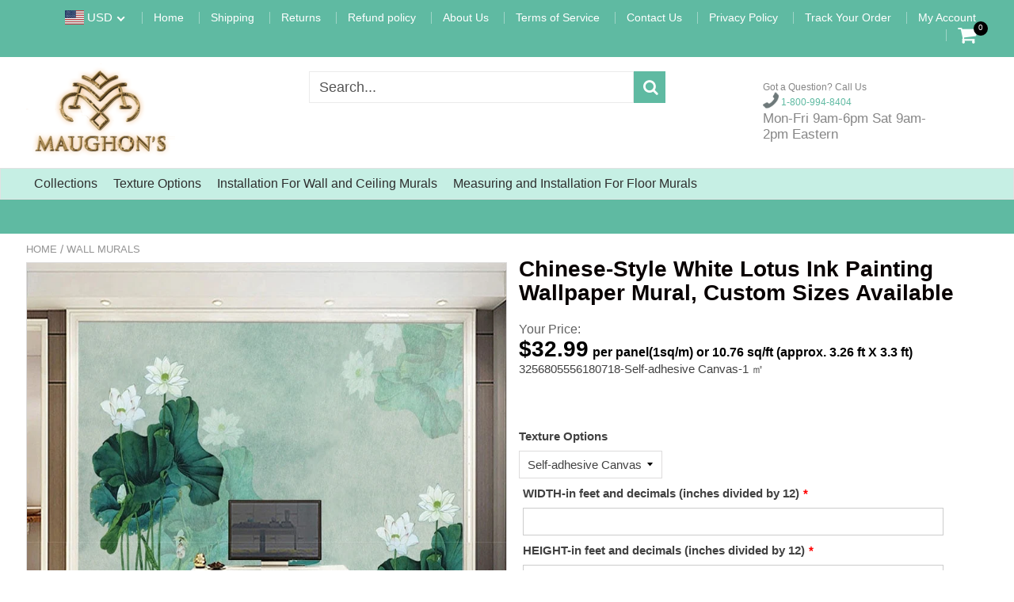

--- FILE ---
content_type: text/html; charset=utf-8
request_url: https://maughons.com/products/chinese-white-lotus-ink-painting-wallpaper-mural-custom-sizes-available
body_size: 35347
content:
<!doctype html>
<!--[if IE 8]><html class="no-js lt-ie9" lang="en"> <![endif]-->
<!--[if IE 9 ]><html class="ie9 no-js"> <![endif]-->
<!--[if (gt IE 9)|!(IE)]><!--> <html class="no-js"> <!--<![endif]-->
<!-- Version 5.0.3 141118-->
<head>
  
  <meta charset="utf-8">
  <meta name="robots" content="index, follow">
  <meta http-equiv="X-UA-Compatible" content="IE=edge,chrome=1">
  
  	<link rel="shortcut icon" href="//maughons.com/cdn/shop/t/11/assets/favicon.png?v=20468605163509314261622951732" type="image/png" />
  
  <title>
    Chinese-Style White Lotus Ink Painting Wallpaper Mural, Custom Sizes A &ndash; Maughon&#39;s
  </title>
  
  	<meta name="description" content="Create a beautiful focal point for any room in your home or business! This wallpaper will add interest and warmth to any room. Give any room a special flair and elegance. Wallpaper is environmentally friendly, water resistant, mildew resistant and formaldehyde free. 5 textures to choose from. (See Materials Options in ">
  
  <meta name="p:domain_verify" content="69b417ff4676ce7b4f5934dfe671503e"/>
<!-- Google tag (gtag.js) -->
<script async src="https://www.googletagmanager.com/gtag/js?id=G-RXG5W4YJMS"></script>
<script>
  window.dataLayer = window.dataLayer || [];
  function gtag(){dataLayer.push(arguments);}
  gtag('js', new Date());

  gtag('config', 'G-RXG5W4YJMS');
</script>
<meta name="robots" content="max-snippet:50, max-image-preview:large" />
<script> 
  
var isshoptimized = 1;
</script>

  <script src="//maughons.com/cdn/shop/t/11/assets/jquery.min.js?v=133785615397654003601622146720"     ></script>
  
  <script src="//maughons.com/cdn/shop/t/11/assets/app.js?v=5600367176919994581622146720"    defer ></script>
  
  <meta property="og:type" content="product">
  <meta property="og:title" content="Chinese-Style White Lotus Ink Painting Wallpaper Mural, Custom Sizes Available">
  
    <meta property="og:image" content="http://maughons.com/cdn/shop/files/Sde002bf0d1054908a3643dd54075c0eeH_600x600.jpg?v=1688601637">
    <meta property="og:image:secure_url" content="https://maughons.com/cdn/shop/files/Sde002bf0d1054908a3643dd54075c0eeH_600x600.jpg?v=1688601637">
  
  <meta property="og:description" content="Create a beautiful focal point for any room in your home or business! This wallpaper will add interest and warmth to any room. Give any room a special flair and elegance. Wallpaper is environmentally friendly, water resistant, mildew resistant and formaldehyde free. 5 textures to choose from. (See Materials Options in menu). Use premixed wallpaper adhesive. The adhesive can be purchased at Home Depot and Lowe&#39;s. I use Roman brand for best results. Refer to Measuring and Installation from menu for correct way to install. Self adhesive available for this mural.
 ">
  <meta property="og:price:amount" content="20.99">
  <meta property="og:price:currency" content="USD">

<meta property="og:url" content="https://maughons.com/products/chinese-white-lotus-ink-painting-wallpaper-mural-custom-sizes-available">
<link rel="canonical" href="https://maughons.com/products/chinese-white-lotus-ink-painting-wallpaper-mural-custom-sizes-available" />
<meta property="og:site_name" content="Maughon&#39;s">


  <meta name="twitter:card" content="summary">


  <meta name="twitter:title" content="Chinese-Style White Lotus Ink Painting Wallpaper Mural, Custom Sizes Available">
  <meta name="twitter:description" content="Create a beautiful focal point for any room in your home or business! This wallpaper will add interest and warmth to any room. Give any room a special flair and elegance. Wallpaper is environmentally ">
  <meta name="twitter:image" content="https://maughons.com/cdn/shop/files/Sde002bf0d1054908a3643dd54075c0eeH_600x600.jpg?v=1688601637">
  <meta name="twitter:image:width" content="600">
  <meta name="twitter:image:height" content="600">

 
  <link rel="canonical" href="https://maughons.com/products/chinese-white-lotus-ink-painting-wallpaper-mural-custom-sizes-available">
  <meta name="viewport" content="width=device-width, initial-scale=1.0, maximum-scale=1.0, user-scalable=no" />
  <meta name="theme-color" content="#5fbaa2">
  <meta name="author" content="Maughon&#39;s">
  <meta name="HandheldFriendly" content="True" />
  <meta name="MobileOptimized" content="320" /> 

    
  	<link href="https://fonts.googleapis.com/css?family=public sans:300,400,500,600,700" rel="stylesheet" lazyload />
 
  
  <link href="//maughons.com/cdn/shop/t/11/assets/timber.scss.css?v=102104370500048428921760049664" rel="stylesheet" type="text/css" media="all" />
  <link href="//maughons.com/cdn/shop/t/11/assets/vendors.min.css?v=40802565732571193251760049663" rel="stylesheet" type="text/css" media="all" /> 
 
  <script>window.performance && window.performance.mark && window.performance.mark('shopify.content_for_header.start');</script><meta name="google-site-verification" content="tYWcS5SiEjUcAsLUTi9U8Gr2pn2D1bW3p9iqYv9JRAQ">
<meta id="shopify-digital-wallet" name="shopify-digital-wallet" content="/1623752768/digital_wallets/dialog">
<meta name="shopify-checkout-api-token" content="027d5191fed9ce49e2f6fb1fae8ad206">
<meta id="in-context-paypal-metadata" data-shop-id="1623752768" data-venmo-supported="false" data-environment="production" data-locale="en_US" data-paypal-v4="true" data-currency="USD">
<link rel="alternate" hreflang="x-default" href="https://maughons.com/products/chinese-white-lotus-ink-painting-wallpaper-mural-custom-sizes-available">
<link rel="alternate" hreflang="en" href="https://maughons.com/products/chinese-white-lotus-ink-painting-wallpaper-mural-custom-sizes-available">
<link rel="alternate" hreflang="fr" href="https://maughons.com/fr/products/chinese-white-lotus-ink-painting-wallpaper-mural-custom-sizes-available">
<link rel="alternate" hreflang="ar" href="https://maughons.com/ar/products/chinese-white-lotus-ink-painting-wallpaper-mural-custom-sizes-available">
<link rel="alternate" hreflang="es" href="https://maughons.com/es/products/chinese-white-lotus-ink-painting-wallpaper-mural-custom-sizes-available">
<link rel="alternate" hreflang="ru" href="https://maughons.com/ru/products/chinese-white-lotus-ink-painting-wallpaper-mural-custom-sizes-available">
<link rel="alternate" type="application/json+oembed" href="https://maughons.com/products/chinese-white-lotus-ink-painting-wallpaper-mural-custom-sizes-available.oembed">
<script async="async" src="/checkouts/internal/preloads.js?locale=en-US"></script>
<link rel="preconnect" href="https://shop.app" crossorigin="anonymous">
<script async="async" src="https://shop.app/checkouts/internal/preloads.js?locale=en-US&shop_id=1623752768" crossorigin="anonymous"></script>
<script id="apple-pay-shop-capabilities" type="application/json">{"shopId":1623752768,"countryCode":"US","currencyCode":"USD","merchantCapabilities":["supports3DS"],"merchantId":"gid:\/\/shopify\/Shop\/1623752768","merchantName":"Maughon's","requiredBillingContactFields":["postalAddress","email","phone"],"requiredShippingContactFields":["postalAddress","email","phone"],"shippingType":"shipping","supportedNetworks":["visa","masterCard","amex","discover","elo","jcb"],"total":{"type":"pending","label":"Maughon's","amount":"1.00"},"shopifyPaymentsEnabled":true,"supportsSubscriptions":true}</script>
<script id="shopify-features" type="application/json">{"accessToken":"027d5191fed9ce49e2f6fb1fae8ad206","betas":["rich-media-storefront-analytics"],"domain":"maughons.com","predictiveSearch":true,"shopId":1623752768,"locale":"en"}</script>
<script>var Shopify = Shopify || {};
Shopify.shop = "maughons.myshopify.com";
Shopify.locale = "en";
Shopify.currency = {"active":"USD","rate":"1.0"};
Shopify.country = "US";
Shopify.theme = {"name":"Shoptimized-theme-5.03","id":123084865696,"schema_name":null,"schema_version":null,"theme_store_id":null,"role":"main"};
Shopify.theme.handle = "null";
Shopify.theme.style = {"id":null,"handle":null};
Shopify.cdnHost = "maughons.com/cdn";
Shopify.routes = Shopify.routes || {};
Shopify.routes.root = "/";</script>
<script type="module">!function(o){(o.Shopify=o.Shopify||{}).modules=!0}(window);</script>
<script>!function(o){function n(){var o=[];function n(){o.push(Array.prototype.slice.apply(arguments))}return n.q=o,n}var t=o.Shopify=o.Shopify||{};t.loadFeatures=n(),t.autoloadFeatures=n()}(window);</script>
<script>
  window.ShopifyPay = window.ShopifyPay || {};
  window.ShopifyPay.apiHost = "shop.app\/pay";
  window.ShopifyPay.redirectState = null;
</script>
<script id="shop-js-analytics" type="application/json">{"pageType":"product"}</script>
<script defer="defer" async type="module" src="//maughons.com/cdn/shopifycloud/shop-js/modules/v2/client.init-shop-cart-sync_IZsNAliE.en.esm.js"></script>
<script defer="defer" async type="module" src="//maughons.com/cdn/shopifycloud/shop-js/modules/v2/chunk.common_0OUaOowp.esm.js"></script>
<script type="module">
  await import("//maughons.com/cdn/shopifycloud/shop-js/modules/v2/client.init-shop-cart-sync_IZsNAliE.en.esm.js");
await import("//maughons.com/cdn/shopifycloud/shop-js/modules/v2/chunk.common_0OUaOowp.esm.js");

  window.Shopify.SignInWithShop?.initShopCartSync?.({"fedCMEnabled":true,"windoidEnabled":true});

</script>
<script defer="defer" async type="module" src="//maughons.com/cdn/shopifycloud/shop-js/modules/v2/client.payment-terms_CNlwjfZz.en.esm.js"></script>
<script defer="defer" async type="module" src="//maughons.com/cdn/shopifycloud/shop-js/modules/v2/chunk.common_0OUaOowp.esm.js"></script>
<script defer="defer" async type="module" src="//maughons.com/cdn/shopifycloud/shop-js/modules/v2/chunk.modal_CGo_dVj3.esm.js"></script>
<script type="module">
  await import("//maughons.com/cdn/shopifycloud/shop-js/modules/v2/client.payment-terms_CNlwjfZz.en.esm.js");
await import("//maughons.com/cdn/shopifycloud/shop-js/modules/v2/chunk.common_0OUaOowp.esm.js");
await import("//maughons.com/cdn/shopifycloud/shop-js/modules/v2/chunk.modal_CGo_dVj3.esm.js");

  
</script>
<script>
  window.Shopify = window.Shopify || {};
  if (!window.Shopify.featureAssets) window.Shopify.featureAssets = {};
  window.Shopify.featureAssets['shop-js'] = {"shop-cart-sync":["modules/v2/client.shop-cart-sync_DLOhI_0X.en.esm.js","modules/v2/chunk.common_0OUaOowp.esm.js"],"init-fed-cm":["modules/v2/client.init-fed-cm_C6YtU0w6.en.esm.js","modules/v2/chunk.common_0OUaOowp.esm.js"],"shop-button":["modules/v2/client.shop-button_BCMx7GTG.en.esm.js","modules/v2/chunk.common_0OUaOowp.esm.js"],"shop-cash-offers":["modules/v2/client.shop-cash-offers_BT26qb5j.en.esm.js","modules/v2/chunk.common_0OUaOowp.esm.js","modules/v2/chunk.modal_CGo_dVj3.esm.js"],"init-windoid":["modules/v2/client.init-windoid_B9PkRMql.en.esm.js","modules/v2/chunk.common_0OUaOowp.esm.js"],"init-shop-email-lookup-coordinator":["modules/v2/client.init-shop-email-lookup-coordinator_DZkqjsbU.en.esm.js","modules/v2/chunk.common_0OUaOowp.esm.js"],"shop-toast-manager":["modules/v2/client.shop-toast-manager_Di2EnuM7.en.esm.js","modules/v2/chunk.common_0OUaOowp.esm.js"],"shop-login-button":["modules/v2/client.shop-login-button_BtqW_SIO.en.esm.js","modules/v2/chunk.common_0OUaOowp.esm.js","modules/v2/chunk.modal_CGo_dVj3.esm.js"],"avatar":["modules/v2/client.avatar_BTnouDA3.en.esm.js"],"pay-button":["modules/v2/client.pay-button_CWa-C9R1.en.esm.js","modules/v2/chunk.common_0OUaOowp.esm.js"],"init-shop-cart-sync":["modules/v2/client.init-shop-cart-sync_IZsNAliE.en.esm.js","modules/v2/chunk.common_0OUaOowp.esm.js"],"init-customer-accounts":["modules/v2/client.init-customer-accounts_DenGwJTU.en.esm.js","modules/v2/client.shop-login-button_BtqW_SIO.en.esm.js","modules/v2/chunk.common_0OUaOowp.esm.js","modules/v2/chunk.modal_CGo_dVj3.esm.js"],"init-shop-for-new-customer-accounts":["modules/v2/client.init-shop-for-new-customer-accounts_JdHXxpS9.en.esm.js","modules/v2/client.shop-login-button_BtqW_SIO.en.esm.js","modules/v2/chunk.common_0OUaOowp.esm.js","modules/v2/chunk.modal_CGo_dVj3.esm.js"],"init-customer-accounts-sign-up":["modules/v2/client.init-customer-accounts-sign-up_D6__K_p8.en.esm.js","modules/v2/client.shop-login-button_BtqW_SIO.en.esm.js","modules/v2/chunk.common_0OUaOowp.esm.js","modules/v2/chunk.modal_CGo_dVj3.esm.js"],"checkout-modal":["modules/v2/client.checkout-modal_C_ZQDY6s.en.esm.js","modules/v2/chunk.common_0OUaOowp.esm.js","modules/v2/chunk.modal_CGo_dVj3.esm.js"],"shop-follow-button":["modules/v2/client.shop-follow-button_XetIsj8l.en.esm.js","modules/v2/chunk.common_0OUaOowp.esm.js","modules/v2/chunk.modal_CGo_dVj3.esm.js"],"lead-capture":["modules/v2/client.lead-capture_DvA72MRN.en.esm.js","modules/v2/chunk.common_0OUaOowp.esm.js","modules/v2/chunk.modal_CGo_dVj3.esm.js"],"shop-login":["modules/v2/client.shop-login_ClXNxyh6.en.esm.js","modules/v2/chunk.common_0OUaOowp.esm.js","modules/v2/chunk.modal_CGo_dVj3.esm.js"],"payment-terms":["modules/v2/client.payment-terms_CNlwjfZz.en.esm.js","modules/v2/chunk.common_0OUaOowp.esm.js","modules/v2/chunk.modal_CGo_dVj3.esm.js"]};
</script>
<script>(function() {
  var isLoaded = false;
  function asyncLoad() {
    if (isLoaded) return;
    isLoaded = true;
    var urls = ["https:\/\/cdn.shopify.com\/s\/files\/1\/0184\/4255\/1360\/files\/quicklink.v3.min.js?v=1645163498\u0026shop=maughons.myshopify.com","https:\/\/node1.itoris.com\/dpo\/storefront\/include.js?shop=maughons.myshopify.com","https:\/\/cdn.hextom.com\/js\/freeshippingbar.js?shop=maughons.myshopify.com"];
    for (var i = 0; i < urls.length; i++) {
      var s = document.createElement('script');
      s.type = 'text/javascript';
      s.async = true;
      s.src = urls[i];
      var x = document.getElementsByTagName('script')[0];
      x.parentNode.insertBefore(s, x);
    }
  };
  if(window.attachEvent) {
    window.attachEvent('onload', asyncLoad);
  } else {
    window.addEventListener('load', asyncLoad, false);
  }
})();</script>
<script id="__st">var __st={"a":1623752768,"offset":-18000,"reqid":"5f842cd6-1215-4cd6-acd3-791eced381c1-1768359459","pageurl":"maughons.com\/products\/chinese-white-lotus-ink-painting-wallpaper-mural-custom-sizes-available","u":"27b63ba689de","p":"product","rtyp":"product","rid":8192200048877};</script>
<script>window.ShopifyPaypalV4VisibilityTracking = true;</script>
<script id="captcha-bootstrap">!function(){'use strict';const t='contact',e='account',n='new_comment',o=[[t,t],['blogs',n],['comments',n],[t,'customer']],c=[[e,'customer_login'],[e,'guest_login'],[e,'recover_customer_password'],[e,'create_customer']],r=t=>t.map((([t,e])=>`form[action*='/${t}']:not([data-nocaptcha='true']) input[name='form_type'][value='${e}']`)).join(','),a=t=>()=>t?[...document.querySelectorAll(t)].map((t=>t.form)):[];function s(){const t=[...o],e=r(t);return a(e)}const i='password',u='form_key',d=['recaptcha-v3-token','g-recaptcha-response','h-captcha-response',i],f=()=>{try{return window.sessionStorage}catch{return}},m='__shopify_v',_=t=>t.elements[u];function p(t,e,n=!1){try{const o=window.sessionStorage,c=JSON.parse(o.getItem(e)),{data:r}=function(t){const{data:e,action:n}=t;return t[m]||n?{data:e,action:n}:{data:t,action:n}}(c);for(const[e,n]of Object.entries(r))t.elements[e]&&(t.elements[e].value=n);n&&o.removeItem(e)}catch(o){console.error('form repopulation failed',{error:o})}}const l='form_type',E='cptcha';function T(t){t.dataset[E]=!0}const w=window,h=w.document,L='Shopify',v='ce_forms',y='captcha';let A=!1;((t,e)=>{const n=(g='f06e6c50-85a8-45c8-87d0-21a2b65856fe',I='https://cdn.shopify.com/shopifycloud/storefront-forms-hcaptcha/ce_storefront_forms_captcha_hcaptcha.v1.5.2.iife.js',D={infoText:'Protected by hCaptcha',privacyText:'Privacy',termsText:'Terms'},(t,e,n)=>{const o=w[L][v],c=o.bindForm;if(c)return c(t,g,e,D).then(n);var r;o.q.push([[t,g,e,D],n]),r=I,A||(h.body.append(Object.assign(h.createElement('script'),{id:'captcha-provider',async:!0,src:r})),A=!0)});var g,I,D;w[L]=w[L]||{},w[L][v]=w[L][v]||{},w[L][v].q=[],w[L][y]=w[L][y]||{},w[L][y].protect=function(t,e){n(t,void 0,e),T(t)},Object.freeze(w[L][y]),function(t,e,n,w,h,L){const[v,y,A,g]=function(t,e,n){const i=e?o:[],u=t?c:[],d=[...i,...u],f=r(d),m=r(i),_=r(d.filter((([t,e])=>n.includes(e))));return[a(f),a(m),a(_),s()]}(w,h,L),I=t=>{const e=t.target;return e instanceof HTMLFormElement?e:e&&e.form},D=t=>v().includes(t);t.addEventListener('submit',(t=>{const e=I(t);if(!e)return;const n=D(e)&&!e.dataset.hcaptchaBound&&!e.dataset.recaptchaBound,o=_(e),c=g().includes(e)&&(!o||!o.value);(n||c)&&t.preventDefault(),c&&!n&&(function(t){try{if(!f())return;!function(t){const e=f();if(!e)return;const n=_(t);if(!n)return;const o=n.value;o&&e.removeItem(o)}(t);const e=Array.from(Array(32),(()=>Math.random().toString(36)[2])).join('');!function(t,e){_(t)||t.append(Object.assign(document.createElement('input'),{type:'hidden',name:u})),t.elements[u].value=e}(t,e),function(t,e){const n=f();if(!n)return;const o=[...t.querySelectorAll(`input[type='${i}']`)].map((({name:t})=>t)),c=[...d,...o],r={};for(const[a,s]of new FormData(t).entries())c.includes(a)||(r[a]=s);n.setItem(e,JSON.stringify({[m]:1,action:t.action,data:r}))}(t,e)}catch(e){console.error('failed to persist form',e)}}(e),e.submit())}));const S=(t,e)=>{t&&!t.dataset[E]&&(n(t,e.some((e=>e===t))),T(t))};for(const o of['focusin','change'])t.addEventListener(o,(t=>{const e=I(t);D(e)&&S(e,y())}));const B=e.get('form_key'),M=e.get(l),P=B&&M;t.addEventListener('DOMContentLoaded',(()=>{const t=y();if(P)for(const e of t)e.elements[l].value===M&&p(e,B);[...new Set([...A(),...v().filter((t=>'true'===t.dataset.shopifyCaptcha))])].forEach((e=>S(e,t)))}))}(h,new URLSearchParams(w.location.search),n,t,e,['guest_login'])})(!0,!0)}();</script>
<script integrity="sha256-4kQ18oKyAcykRKYeNunJcIwy7WH5gtpwJnB7kiuLZ1E=" data-source-attribution="shopify.loadfeatures" defer="defer" src="//maughons.com/cdn/shopifycloud/storefront/assets/storefront/load_feature-a0a9edcb.js" crossorigin="anonymous"></script>
<script crossorigin="anonymous" defer="defer" src="//maughons.com/cdn/shopifycloud/storefront/assets/shopify_pay/storefront-65b4c6d7.js?v=20250812"></script>
<script data-source-attribution="shopify.dynamic_checkout.dynamic.init">var Shopify=Shopify||{};Shopify.PaymentButton=Shopify.PaymentButton||{isStorefrontPortableWallets:!0,init:function(){window.Shopify.PaymentButton.init=function(){};var t=document.createElement("script");t.src="https://maughons.com/cdn/shopifycloud/portable-wallets/latest/portable-wallets.en.js",t.type="module",document.head.appendChild(t)}};
</script>
<script data-source-attribution="shopify.dynamic_checkout.buyer_consent">
  function portableWalletsHideBuyerConsent(e){var t=document.getElementById("shopify-buyer-consent"),n=document.getElementById("shopify-subscription-policy-button");t&&n&&(t.classList.add("hidden"),t.setAttribute("aria-hidden","true"),n.removeEventListener("click",e))}function portableWalletsShowBuyerConsent(e){var t=document.getElementById("shopify-buyer-consent"),n=document.getElementById("shopify-subscription-policy-button");t&&n&&(t.classList.remove("hidden"),t.removeAttribute("aria-hidden"),n.addEventListener("click",e))}window.Shopify?.PaymentButton&&(window.Shopify.PaymentButton.hideBuyerConsent=portableWalletsHideBuyerConsent,window.Shopify.PaymentButton.showBuyerConsent=portableWalletsShowBuyerConsent);
</script>
<script data-source-attribution="shopify.dynamic_checkout.cart.bootstrap">document.addEventListener("DOMContentLoaded",(function(){function t(){return document.querySelector("shopify-accelerated-checkout-cart, shopify-accelerated-checkout")}if(t())Shopify.PaymentButton.init();else{new MutationObserver((function(e,n){t()&&(Shopify.PaymentButton.init(),n.disconnect())})).observe(document.body,{childList:!0,subtree:!0})}}));
</script>
<link id="shopify-accelerated-checkout-styles" rel="stylesheet" media="screen" href="https://maughons.com/cdn/shopifycloud/portable-wallets/latest/accelerated-checkout-backwards-compat.css" crossorigin="anonymous">
<style id="shopify-accelerated-checkout-cart">
        #shopify-buyer-consent {
  margin-top: 1em;
  display: inline-block;
  width: 100%;
}

#shopify-buyer-consent.hidden {
  display: none;
}

#shopify-subscription-policy-button {
  background: none;
  border: none;
  padding: 0;
  text-decoration: underline;
  font-size: inherit;
  cursor: pointer;
}

#shopify-subscription-policy-button::before {
  box-shadow: none;
}

      </style>

<script>window.performance && window.performance.mark && window.performance.mark('shopify.content_for_header.end');</script>
 
  
<!--[if lt IE 9]>
<script src="//maughons.com/cdn/shop/t/11/assets/html5shiv.min.js?v=82288979872422875571622146489" type="text/javascript"></script>
<script src="//maughons.com/cdn/shop/t/11/assets/respond.min.js?v=52248677837542619231622146624" type="text/javascript"></script>
<link href="//maughons.com/cdn/shop/t/11/assets/respond-proxy.html" id="respond-proxy" rel="respond-proxy" />
<link href="//maughons.com/search?q=dfd2fe613b9141ac7c9043f307c507eb" id="respond-redirect" rel="respond-redirect" />
<script src="//maughons.com/search?q=dfd2fe613b9141ac7c9043f307c507eb" type="text/javascript"></script>
<![endif]-->


 
 
  
    <script src="//maughons.com/cdn/shopifycloud/storefront/assets/themes_support/shopify_common-5f594365.js" type="text/javascript"></script>
  
    
  
  
  
  
  
  
  
  

  
  
  	
  
  
  	
  
  
  	
  
  
  
  <script>
    if ((typeof window) === 'undefined') { window = {}; }
    window.money_format = "\u003cspan class='transcy-money'\u003e${{amount}}\u003c\/span\u003e";
    window.money_default = "USD";
    window.template = "product";
  </script>
 
   <script src="//maughons.com/cdn/shop/t/11/assets/jquery.redcountdown.js?v=77822338433150733181622146721"    defer></script>
<script src="https://cdnjs.cloudflare.com/ajax/libs/jQuery-Knob/1.2.13/jquery.knob.min.js"  defer ></script>
<script src="https://cdnjs.cloudflare.com/ajax/libs/jquery-throttle-debounce/1.1/jquery.ba-throttle-debounce.min.js"  defer ></script>

 
  
  

 <!--[if (gt IE 9)|!(IE)]><!--><script src="//maughons.com/cdn/shop/t/11/assets/lazysizes.min.js?v=81961754669882906781622146720" async="async"></script><!--<![endif]-->
<!--[if lte IE 9]><script src="//maughons.com/cdn/shop/t/11/assets/lazysizes.min.js?v=81961754669882906781622146720"></script><![endif]-->
<link href="https://monorail-edge.shopifysvc.com" rel="dns-prefetch">
<script>(function(){if ("sendBeacon" in navigator && "performance" in window) {try {var session_token_from_headers = performance.getEntriesByType('navigation')[0].serverTiming.find(x => x.name == '_s').description;} catch {var session_token_from_headers = undefined;}var session_cookie_matches = document.cookie.match(/_shopify_s=([^;]*)/);var session_token_from_cookie = session_cookie_matches && session_cookie_matches.length === 2 ? session_cookie_matches[1] : "";var session_token = session_token_from_headers || session_token_from_cookie || "";function handle_abandonment_event(e) {var entries = performance.getEntries().filter(function(entry) {return /monorail-edge.shopifysvc.com/.test(entry.name);});if (!window.abandonment_tracked && entries.length === 0) {window.abandonment_tracked = true;var currentMs = Date.now();var navigation_start = performance.timing.navigationStart;var payload = {shop_id: 1623752768,url: window.location.href,navigation_start,duration: currentMs - navigation_start,session_token,page_type: "product"};window.navigator.sendBeacon("https://monorail-edge.shopifysvc.com/v1/produce", JSON.stringify({schema_id: "online_store_buyer_site_abandonment/1.1",payload: payload,metadata: {event_created_at_ms: currentMs,event_sent_at_ms: currentMs}}));}}window.addEventListener('pagehide', handle_abandonment_event);}}());</script>
<script id="web-pixels-manager-setup">(function e(e,d,r,n,o){if(void 0===o&&(o={}),!Boolean(null===(a=null===(i=window.Shopify)||void 0===i?void 0:i.analytics)||void 0===a?void 0:a.replayQueue)){var i,a;window.Shopify=window.Shopify||{};var t=window.Shopify;t.analytics=t.analytics||{};var s=t.analytics;s.replayQueue=[],s.publish=function(e,d,r){return s.replayQueue.push([e,d,r]),!0};try{self.performance.mark("wpm:start")}catch(e){}var l=function(){var e={modern:/Edge?\/(1{2}[4-9]|1[2-9]\d|[2-9]\d{2}|\d{4,})\.\d+(\.\d+|)|Firefox\/(1{2}[4-9]|1[2-9]\d|[2-9]\d{2}|\d{4,})\.\d+(\.\d+|)|Chrom(ium|e)\/(9{2}|\d{3,})\.\d+(\.\d+|)|(Maci|X1{2}).+ Version\/(15\.\d+|(1[6-9]|[2-9]\d|\d{3,})\.\d+)([,.]\d+|)( \(\w+\)|)( Mobile\/\w+|) Safari\/|Chrome.+OPR\/(9{2}|\d{3,})\.\d+\.\d+|(CPU[ +]OS|iPhone[ +]OS|CPU[ +]iPhone|CPU IPhone OS|CPU iPad OS)[ +]+(15[._]\d+|(1[6-9]|[2-9]\d|\d{3,})[._]\d+)([._]\d+|)|Android:?[ /-](13[3-9]|1[4-9]\d|[2-9]\d{2}|\d{4,})(\.\d+|)(\.\d+|)|Android.+Firefox\/(13[5-9]|1[4-9]\d|[2-9]\d{2}|\d{4,})\.\d+(\.\d+|)|Android.+Chrom(ium|e)\/(13[3-9]|1[4-9]\d|[2-9]\d{2}|\d{4,})\.\d+(\.\d+|)|SamsungBrowser\/([2-9]\d|\d{3,})\.\d+/,legacy:/Edge?\/(1[6-9]|[2-9]\d|\d{3,})\.\d+(\.\d+|)|Firefox\/(5[4-9]|[6-9]\d|\d{3,})\.\d+(\.\d+|)|Chrom(ium|e)\/(5[1-9]|[6-9]\d|\d{3,})\.\d+(\.\d+|)([\d.]+$|.*Safari\/(?![\d.]+ Edge\/[\d.]+$))|(Maci|X1{2}).+ Version\/(10\.\d+|(1[1-9]|[2-9]\d|\d{3,})\.\d+)([,.]\d+|)( \(\w+\)|)( Mobile\/\w+|) Safari\/|Chrome.+OPR\/(3[89]|[4-9]\d|\d{3,})\.\d+\.\d+|(CPU[ +]OS|iPhone[ +]OS|CPU[ +]iPhone|CPU IPhone OS|CPU iPad OS)[ +]+(10[._]\d+|(1[1-9]|[2-9]\d|\d{3,})[._]\d+)([._]\d+|)|Android:?[ /-](13[3-9]|1[4-9]\d|[2-9]\d{2}|\d{4,})(\.\d+|)(\.\d+|)|Mobile Safari.+OPR\/([89]\d|\d{3,})\.\d+\.\d+|Android.+Firefox\/(13[5-9]|1[4-9]\d|[2-9]\d{2}|\d{4,})\.\d+(\.\d+|)|Android.+Chrom(ium|e)\/(13[3-9]|1[4-9]\d|[2-9]\d{2}|\d{4,})\.\d+(\.\d+|)|Android.+(UC? ?Browser|UCWEB|U3)[ /]?(15\.([5-9]|\d{2,})|(1[6-9]|[2-9]\d|\d{3,})\.\d+)\.\d+|SamsungBrowser\/(5\.\d+|([6-9]|\d{2,})\.\d+)|Android.+MQ{2}Browser\/(14(\.(9|\d{2,})|)|(1[5-9]|[2-9]\d|\d{3,})(\.\d+|))(\.\d+|)|K[Aa][Ii]OS\/(3\.\d+|([4-9]|\d{2,})\.\d+)(\.\d+|)/},d=e.modern,r=e.legacy,n=navigator.userAgent;return n.match(d)?"modern":n.match(r)?"legacy":"unknown"}(),u="modern"===l?"modern":"legacy",c=(null!=n?n:{modern:"",legacy:""})[u],f=function(e){return[e.baseUrl,"/wpm","/b",e.hashVersion,"modern"===e.buildTarget?"m":"l",".js"].join("")}({baseUrl:d,hashVersion:r,buildTarget:u}),m=function(e){var d=e.version,r=e.bundleTarget,n=e.surface,o=e.pageUrl,i=e.monorailEndpoint;return{emit:function(e){var a=e.status,t=e.errorMsg,s=(new Date).getTime(),l=JSON.stringify({metadata:{event_sent_at_ms:s},events:[{schema_id:"web_pixels_manager_load/3.1",payload:{version:d,bundle_target:r,page_url:o,status:a,surface:n,error_msg:t},metadata:{event_created_at_ms:s}}]});if(!i)return console&&console.warn&&console.warn("[Web Pixels Manager] No Monorail endpoint provided, skipping logging."),!1;try{return self.navigator.sendBeacon.bind(self.navigator)(i,l)}catch(e){}var u=new XMLHttpRequest;try{return u.open("POST",i,!0),u.setRequestHeader("Content-Type","text/plain"),u.send(l),!0}catch(e){return console&&console.warn&&console.warn("[Web Pixels Manager] Got an unhandled error while logging to Monorail."),!1}}}}({version:r,bundleTarget:l,surface:e.surface,pageUrl:self.location.href,monorailEndpoint:e.monorailEndpoint});try{o.browserTarget=l,function(e){var d=e.src,r=e.async,n=void 0===r||r,o=e.onload,i=e.onerror,a=e.sri,t=e.scriptDataAttributes,s=void 0===t?{}:t,l=document.createElement("script"),u=document.querySelector("head"),c=document.querySelector("body");if(l.async=n,l.src=d,a&&(l.integrity=a,l.crossOrigin="anonymous"),s)for(var f in s)if(Object.prototype.hasOwnProperty.call(s,f))try{l.dataset[f]=s[f]}catch(e){}if(o&&l.addEventListener("load",o),i&&l.addEventListener("error",i),u)u.appendChild(l);else{if(!c)throw new Error("Did not find a head or body element to append the script");c.appendChild(l)}}({src:f,async:!0,onload:function(){if(!function(){var e,d;return Boolean(null===(d=null===(e=window.Shopify)||void 0===e?void 0:e.analytics)||void 0===d?void 0:d.initialized)}()){var d=window.webPixelsManager.init(e)||void 0;if(d){var r=window.Shopify.analytics;r.replayQueue.forEach((function(e){var r=e[0],n=e[1],o=e[2];d.publishCustomEvent(r,n,o)})),r.replayQueue=[],r.publish=d.publishCustomEvent,r.visitor=d.visitor,r.initialized=!0}}},onerror:function(){return m.emit({status:"failed",errorMsg:"".concat(f," has failed to load")})},sri:function(e){var d=/^sha384-[A-Za-z0-9+/=]+$/;return"string"==typeof e&&d.test(e)}(c)?c:"",scriptDataAttributes:o}),m.emit({status:"loading"})}catch(e){m.emit({status:"failed",errorMsg:(null==e?void 0:e.message)||"Unknown error"})}}})({shopId: 1623752768,storefrontBaseUrl: "https://maughons.com",extensionsBaseUrl: "https://extensions.shopifycdn.com/cdn/shopifycloud/web-pixels-manager",monorailEndpoint: "https://monorail-edge.shopifysvc.com/unstable/produce_batch",surface: "storefront-renderer",enabledBetaFlags: ["2dca8a86","a0d5f9d2"],webPixelsConfigList: [{"id":"759726317","configuration":"{\"tagID\":\"2613931835387\"}","eventPayloadVersion":"v1","runtimeContext":"STRICT","scriptVersion":"18031546ee651571ed29edbe71a3550b","type":"APP","apiClientId":3009811,"privacyPurposes":["ANALYTICS","MARKETING","SALE_OF_DATA"],"dataSharingAdjustments":{"protectedCustomerApprovalScopes":["read_customer_address","read_customer_email","read_customer_name","read_customer_personal_data","read_customer_phone"]}},{"id":"736592109","configuration":"{\"pixelCode\":\"CUQB8QJC77UC7V3JD0V0\"}","eventPayloadVersion":"v1","runtimeContext":"STRICT","scriptVersion":"22e92c2ad45662f435e4801458fb78cc","type":"APP","apiClientId":4383523,"privacyPurposes":["ANALYTICS","MARKETING","SALE_OF_DATA"],"dataSharingAdjustments":{"protectedCustomerApprovalScopes":["read_customer_address","read_customer_email","read_customer_name","read_customer_personal_data","read_customer_phone"]}},{"id":"594870509","configuration":"{\"endpoint\":\"https:\\\/\\\/api.parcelpanel.com\",\"debugMode\":\"false\"}","eventPayloadVersion":"v1","runtimeContext":"STRICT","scriptVersion":"f2b9a7bfa08fd9028733e48bf62dd9f1","type":"APP","apiClientId":2681387,"privacyPurposes":["ANALYTICS"],"dataSharingAdjustments":{"protectedCustomerApprovalScopes":["read_customer_address","read_customer_email","read_customer_name","read_customer_personal_data","read_customer_phone"]}},{"id":"460488941","configuration":"{\"config\":\"{\\\"google_tag_ids\\\":[\\\"G-RXG5W4YJMS\\\",\\\"AW-733983244\\\",\\\"GT-KD7C96B\\\"],\\\"target_country\\\":\\\"US\\\",\\\"gtag_events\\\":[{\\\"type\\\":\\\"begin_checkout\\\",\\\"action_label\\\":[\\\"G-RXG5W4YJMS\\\",\\\"AW-733983244\\\/e9jJCIrSmccaEIzk_t0C\\\"]},{\\\"type\\\":\\\"search\\\",\\\"action_label\\\":[\\\"G-RXG5W4YJMS\\\",\\\"AW-733983244\\\/runwCLLQmccaEIzk_t0C\\\"]},{\\\"type\\\":\\\"view_item\\\",\\\"action_label\\\":[\\\"G-RXG5W4YJMS\\\",\\\"AW-733983244\\\/OT2OCK_QmccaEIzk_t0C\\\",\\\"MC-XNJFNY0PXH\\\"]},{\\\"type\\\":\\\"purchase\\\",\\\"action_label\\\":[\\\"G-RXG5W4YJMS\\\",\\\"AW-733983244\\\/J0bXCKnQmccaEIzk_t0C\\\",\\\"MC-XNJFNY0PXH\\\"]},{\\\"type\\\":\\\"page_view\\\",\\\"action_label\\\":[\\\"G-RXG5W4YJMS\\\",\\\"AW-733983244\\\/pL6kCKzQmccaEIzk_t0C\\\",\\\"MC-XNJFNY0PXH\\\"]},{\\\"type\\\":\\\"add_payment_info\\\",\\\"action_label\\\":[\\\"G-RXG5W4YJMS\\\",\\\"AW-733983244\\\/5UwmCI3SmccaEIzk_t0C\\\"]},{\\\"type\\\":\\\"add_to_cart\\\",\\\"action_label\\\":[\\\"G-RXG5W4YJMS\\\",\\\"AW-733983244\\\/niB6CIfSmccaEIzk_t0C\\\"]}],\\\"enable_monitoring_mode\\\":false}\"}","eventPayloadVersion":"v1","runtimeContext":"OPEN","scriptVersion":"b2a88bafab3e21179ed38636efcd8a93","type":"APP","apiClientId":1780363,"privacyPurposes":[],"dataSharingAdjustments":{"protectedCustomerApprovalScopes":["read_customer_address","read_customer_email","read_customer_name","read_customer_personal_data","read_customer_phone"]}},{"id":"139624685","configuration":"{\"pixel_id\":\"572323353269657\",\"pixel_type\":\"facebook_pixel\",\"metaapp_system_user_token\":\"-\"}","eventPayloadVersion":"v1","runtimeContext":"OPEN","scriptVersion":"ca16bc87fe92b6042fbaa3acc2fbdaa6","type":"APP","apiClientId":2329312,"privacyPurposes":["ANALYTICS","MARKETING","SALE_OF_DATA"],"dataSharingAdjustments":{"protectedCustomerApprovalScopes":["read_customer_address","read_customer_email","read_customer_name","read_customer_personal_data","read_customer_phone"]}},{"id":"59769069","eventPayloadVersion":"v1","runtimeContext":"LAX","scriptVersion":"1","type":"CUSTOM","privacyPurposes":["MARKETING"],"name":"Meta pixel (migrated)"},{"id":"71368941","eventPayloadVersion":"v1","runtimeContext":"LAX","scriptVersion":"1","type":"CUSTOM","privacyPurposes":["ANALYTICS"],"name":"Google Analytics tag (migrated)"},{"id":"shopify-app-pixel","configuration":"{}","eventPayloadVersion":"v1","runtimeContext":"STRICT","scriptVersion":"0450","apiClientId":"shopify-pixel","type":"APP","privacyPurposes":["ANALYTICS","MARKETING"]},{"id":"shopify-custom-pixel","eventPayloadVersion":"v1","runtimeContext":"LAX","scriptVersion":"0450","apiClientId":"shopify-pixel","type":"CUSTOM","privacyPurposes":["ANALYTICS","MARKETING"]}],isMerchantRequest: false,initData: {"shop":{"name":"Maughon's","paymentSettings":{"currencyCode":"USD"},"myshopifyDomain":"maughons.myshopify.com","countryCode":"US","storefrontUrl":"https:\/\/maughons.com"},"customer":null,"cart":null,"checkout":null,"productVariants":[{"price":{"amount":32.99,"currencyCode":"USD"},"product":{"title":"Chinese-Style White Lotus Ink Painting Wallpaper Mural, Custom Sizes Available","vendor":"Maughon's","id":"8192200048877","untranslatedTitle":"Chinese-Style White Lotus Ink Painting Wallpaper Mural, Custom Sizes Available","url":"\/products\/chinese-white-lotus-ink-painting-wallpaper-mural-custom-sizes-available","type":"Wall Murals"},"id":"44156142584045","image":{"src":"\/\/maughons.com\/cdn\/shop\/files\/Sde002bf0d1054908a3643dd54075c0eeH.jpg?v=1688601637"},"sku":"3256805556180718-Self-adhesive Canvas-1 ㎡","title":"Self-adhesive Canvas","untranslatedTitle":"Self-adhesive Canvas"},{"price":{"amount":20.99,"currencyCode":"USD"},"product":{"title":"Chinese-Style White Lotus Ink Painting Wallpaper Mural, Custom Sizes Available","vendor":"Maughon's","id":"8192200048877","untranslatedTitle":"Chinese-Style White Lotus Ink Painting Wallpaper Mural, Custom Sizes Available","url":"\/products\/chinese-white-lotus-ink-painting-wallpaper-mural-custom-sizes-available","type":"Wall Murals"},"id":"44156142420205","image":{"src":"\/\/maughons.com\/cdn\/shop\/files\/Sde002bf0d1054908a3643dd54075c0eeH.jpg?v=1688601637"},"sku":"3256805556180718-Waterproof Canvas-1 ㎡","title":"Waterproof Canvas","untranslatedTitle":"Waterproof Canvas"},{"price":{"amount":20.99,"currencyCode":"USD"},"product":{"title":"Chinese-Style White Lotus Ink Painting Wallpaper Mural, Custom Sizes Available","vendor":"Maughon's","id":"8192200048877","untranslatedTitle":"Chinese-Style White Lotus Ink Painting Wallpaper Mural, Custom Sizes Available","url":"\/products\/chinese-white-lotus-ink-painting-wallpaper-mural-custom-sizes-available","type":"Wall Murals"},"id":"44156142452973","image":{"src":"\/\/maughons.com\/cdn\/shop\/files\/Sde002bf0d1054908a3643dd54075c0eeH.jpg?v=1688601637"},"sku":"3256805556180718-Silk Cloth-1 ㎡","title":"Silk Cloth","untranslatedTitle":"Silk Cloth"},{"price":{"amount":20.99,"currencyCode":"USD"},"product":{"title":"Chinese-Style White Lotus Ink Painting Wallpaper Mural, Custom Sizes Available","vendor":"Maughon's","id":"8192200048877","untranslatedTitle":"Chinese-Style White Lotus Ink Painting Wallpaper Mural, Custom Sizes Available","url":"\/products\/chinese-white-lotus-ink-painting-wallpaper-mural-custom-sizes-available","type":"Wall Murals"},"id":"44156142551277","image":{"src":"\/\/maughons.com\/cdn\/shop\/files\/Sde002bf0d1054908a3643dd54075c0eeH.jpg?v=1688601637"},"sku":"3256805556180718-Imitation Leather-1 ㎡","title":"Imitation Leather","untranslatedTitle":"Imitation Leather"},{"price":{"amount":20.99,"currencyCode":"USD"},"product":{"title":"Chinese-Style White Lotus Ink Painting Wallpaper Mural, Custom Sizes Available","vendor":"Maughon's","id":"8192200048877","untranslatedTitle":"Chinese-Style White Lotus Ink Painting Wallpaper Mural, Custom Sizes Available","url":"\/products\/chinese-white-lotus-ink-painting-wallpaper-mural-custom-sizes-available","type":"Wall Murals"},"id":"44156142485741","image":{"src":"\/\/maughons.com\/cdn\/shop\/files\/Sde002bf0d1054908a3643dd54075c0eeH.jpg?v=1688601637"},"sku":"3256805556180718-3D Relief-1 ㎡","title":"3D Relief","untranslatedTitle":"3D Relief"}],"purchasingCompany":null},},"https://maughons.com/cdn","7cecd0b6w90c54c6cpe92089d5m57a67346",{"modern":"","legacy":""},{"shopId":"1623752768","storefrontBaseUrl":"https:\/\/maughons.com","extensionBaseUrl":"https:\/\/extensions.shopifycdn.com\/cdn\/shopifycloud\/web-pixels-manager","surface":"storefront-renderer","enabledBetaFlags":"[\"2dca8a86\", \"a0d5f9d2\"]","isMerchantRequest":"false","hashVersion":"7cecd0b6w90c54c6cpe92089d5m57a67346","publish":"custom","events":"[[\"page_viewed\",{}],[\"product_viewed\",{\"productVariant\":{\"price\":{\"amount\":32.99,\"currencyCode\":\"USD\"},\"product\":{\"title\":\"Chinese-Style White Lotus Ink Painting Wallpaper Mural, Custom Sizes Available\",\"vendor\":\"Maughon's\",\"id\":\"8192200048877\",\"untranslatedTitle\":\"Chinese-Style White Lotus Ink Painting Wallpaper Mural, Custom Sizes Available\",\"url\":\"\/products\/chinese-white-lotus-ink-painting-wallpaper-mural-custom-sizes-available\",\"type\":\"Wall Murals\"},\"id\":\"44156142584045\",\"image\":{\"src\":\"\/\/maughons.com\/cdn\/shop\/files\/Sde002bf0d1054908a3643dd54075c0eeH.jpg?v=1688601637\"},\"sku\":\"3256805556180718-Self-adhesive Canvas-1 ㎡\",\"title\":\"Self-adhesive Canvas\",\"untranslatedTitle\":\"Self-adhesive Canvas\"}}]]"});</script><script>
  window.ShopifyAnalytics = window.ShopifyAnalytics || {};
  window.ShopifyAnalytics.meta = window.ShopifyAnalytics.meta || {};
  window.ShopifyAnalytics.meta.currency = 'USD';
  var meta = {"product":{"id":8192200048877,"gid":"gid:\/\/shopify\/Product\/8192200048877","vendor":"Maughon's","type":"Wall Murals","handle":"chinese-white-lotus-ink-painting-wallpaper-mural-custom-sizes-available","variants":[{"id":44156142584045,"price":3299,"name":"Chinese-Style White Lotus Ink Painting Wallpaper Mural, Custom Sizes Available - Self-adhesive Canvas","public_title":"Self-adhesive Canvas","sku":"3256805556180718-Self-adhesive Canvas-1 ㎡"},{"id":44156142420205,"price":2099,"name":"Chinese-Style White Lotus Ink Painting Wallpaper Mural, Custom Sizes Available - Waterproof Canvas","public_title":"Waterproof Canvas","sku":"3256805556180718-Waterproof Canvas-1 ㎡"},{"id":44156142452973,"price":2099,"name":"Chinese-Style White Lotus Ink Painting Wallpaper Mural, Custom Sizes Available - Silk Cloth","public_title":"Silk Cloth","sku":"3256805556180718-Silk Cloth-1 ㎡"},{"id":44156142551277,"price":2099,"name":"Chinese-Style White Lotus Ink Painting Wallpaper Mural, Custom Sizes Available - Imitation Leather","public_title":"Imitation Leather","sku":"3256805556180718-Imitation Leather-1 ㎡"},{"id":44156142485741,"price":2099,"name":"Chinese-Style White Lotus Ink Painting Wallpaper Mural, Custom Sizes Available - 3D Relief","public_title":"3D Relief","sku":"3256805556180718-3D Relief-1 ㎡"}],"remote":false},"page":{"pageType":"product","resourceType":"product","resourceId":8192200048877,"requestId":"5f842cd6-1215-4cd6-acd3-791eced381c1-1768359459"}};
  for (var attr in meta) {
    window.ShopifyAnalytics.meta[attr] = meta[attr];
  }
</script>
<script class="analytics">
  (function () {
    var customDocumentWrite = function(content) {
      var jquery = null;

      if (window.jQuery) {
        jquery = window.jQuery;
      } else if (window.Checkout && window.Checkout.$) {
        jquery = window.Checkout.$;
      }

      if (jquery) {
        jquery('body').append(content);
      }
    };

    var hasLoggedConversion = function(token) {
      if (token) {
        return document.cookie.indexOf('loggedConversion=' + token) !== -1;
      }
      return false;
    }

    var setCookieIfConversion = function(token) {
      if (token) {
        var twoMonthsFromNow = new Date(Date.now());
        twoMonthsFromNow.setMonth(twoMonthsFromNow.getMonth() + 2);

        document.cookie = 'loggedConversion=' + token + '; expires=' + twoMonthsFromNow;
      }
    }

    var trekkie = window.ShopifyAnalytics.lib = window.trekkie = window.trekkie || [];
    if (trekkie.integrations) {
      return;
    }
    trekkie.methods = [
      'identify',
      'page',
      'ready',
      'track',
      'trackForm',
      'trackLink'
    ];
    trekkie.factory = function(method) {
      return function() {
        var args = Array.prototype.slice.call(arguments);
        args.unshift(method);
        trekkie.push(args);
        return trekkie;
      };
    };
    for (var i = 0; i < trekkie.methods.length; i++) {
      var key = trekkie.methods[i];
      trekkie[key] = trekkie.factory(key);
    }
    trekkie.load = function(config) {
      trekkie.config = config || {};
      trekkie.config.initialDocumentCookie = document.cookie;
      var first = document.getElementsByTagName('script')[0];
      var script = document.createElement('script');
      script.type = 'text/javascript';
      script.onerror = function(e) {
        var scriptFallback = document.createElement('script');
        scriptFallback.type = 'text/javascript';
        scriptFallback.onerror = function(error) {
                var Monorail = {
      produce: function produce(monorailDomain, schemaId, payload) {
        var currentMs = new Date().getTime();
        var event = {
          schema_id: schemaId,
          payload: payload,
          metadata: {
            event_created_at_ms: currentMs,
            event_sent_at_ms: currentMs
          }
        };
        return Monorail.sendRequest("https://" + monorailDomain + "/v1/produce", JSON.stringify(event));
      },
      sendRequest: function sendRequest(endpointUrl, payload) {
        // Try the sendBeacon API
        if (window && window.navigator && typeof window.navigator.sendBeacon === 'function' && typeof window.Blob === 'function' && !Monorail.isIos12()) {
          var blobData = new window.Blob([payload], {
            type: 'text/plain'
          });

          if (window.navigator.sendBeacon(endpointUrl, blobData)) {
            return true;
          } // sendBeacon was not successful

        } // XHR beacon

        var xhr = new XMLHttpRequest();

        try {
          xhr.open('POST', endpointUrl);
          xhr.setRequestHeader('Content-Type', 'text/plain');
          xhr.send(payload);
        } catch (e) {
          console.log(e);
        }

        return false;
      },
      isIos12: function isIos12() {
        return window.navigator.userAgent.lastIndexOf('iPhone; CPU iPhone OS 12_') !== -1 || window.navigator.userAgent.lastIndexOf('iPad; CPU OS 12_') !== -1;
      }
    };
    Monorail.produce('monorail-edge.shopifysvc.com',
      'trekkie_storefront_load_errors/1.1',
      {shop_id: 1623752768,
      theme_id: 123084865696,
      app_name: "storefront",
      context_url: window.location.href,
      source_url: "//maughons.com/cdn/s/trekkie.storefront.55c6279c31a6628627b2ba1c5ff367020da294e2.min.js"});

        };
        scriptFallback.async = true;
        scriptFallback.src = '//maughons.com/cdn/s/trekkie.storefront.55c6279c31a6628627b2ba1c5ff367020da294e2.min.js';
        first.parentNode.insertBefore(scriptFallback, first);
      };
      script.async = true;
      script.src = '//maughons.com/cdn/s/trekkie.storefront.55c6279c31a6628627b2ba1c5ff367020da294e2.min.js';
      first.parentNode.insertBefore(script, first);
    };
    trekkie.load(
      {"Trekkie":{"appName":"storefront","development":false,"defaultAttributes":{"shopId":1623752768,"isMerchantRequest":null,"themeId":123084865696,"themeCityHash":"9925662000849908024","contentLanguage":"en","currency":"USD","eventMetadataId":"5a13c157-bbb0-41c2-85a7-96c3020b5619"},"isServerSideCookieWritingEnabled":true,"monorailRegion":"shop_domain","enabledBetaFlags":["65f19447"]},"Session Attribution":{},"S2S":{"facebookCapiEnabled":true,"source":"trekkie-storefront-renderer","apiClientId":580111}}
    );

    var loaded = false;
    trekkie.ready(function() {
      if (loaded) return;
      loaded = true;

      window.ShopifyAnalytics.lib = window.trekkie;

      var originalDocumentWrite = document.write;
      document.write = customDocumentWrite;
      try { window.ShopifyAnalytics.merchantGoogleAnalytics.call(this); } catch(error) {};
      document.write = originalDocumentWrite;

      window.ShopifyAnalytics.lib.page(null,{"pageType":"product","resourceType":"product","resourceId":8192200048877,"requestId":"5f842cd6-1215-4cd6-acd3-791eced381c1-1768359459","shopifyEmitted":true});

      var match = window.location.pathname.match(/checkouts\/(.+)\/(thank_you|post_purchase)/)
      var token = match? match[1]: undefined;
      if (!hasLoggedConversion(token)) {
        setCookieIfConversion(token);
        window.ShopifyAnalytics.lib.track("Viewed Product",{"currency":"USD","variantId":44156142584045,"productId":8192200048877,"productGid":"gid:\/\/shopify\/Product\/8192200048877","name":"Chinese-Style White Lotus Ink Painting Wallpaper Mural, Custom Sizes Available - Self-adhesive Canvas","price":"32.99","sku":"3256805556180718-Self-adhesive Canvas-1 ㎡","brand":"Maughon's","variant":"Self-adhesive Canvas","category":"Wall Murals","nonInteraction":true,"remote":false},undefined,undefined,{"shopifyEmitted":true});
      window.ShopifyAnalytics.lib.track("monorail:\/\/trekkie_storefront_viewed_product\/1.1",{"currency":"USD","variantId":44156142584045,"productId":8192200048877,"productGid":"gid:\/\/shopify\/Product\/8192200048877","name":"Chinese-Style White Lotus Ink Painting Wallpaper Mural, Custom Sizes Available - Self-adhesive Canvas","price":"32.99","sku":"3256805556180718-Self-adhesive Canvas-1 ㎡","brand":"Maughon's","variant":"Self-adhesive Canvas","category":"Wall Murals","nonInteraction":true,"remote":false,"referer":"https:\/\/maughons.com\/products\/chinese-white-lotus-ink-painting-wallpaper-mural-custom-sizes-available"});
      }
    });


        var eventsListenerScript = document.createElement('script');
        eventsListenerScript.async = true;
        eventsListenerScript.src = "//maughons.com/cdn/shopifycloud/storefront/assets/shop_events_listener-3da45d37.js";
        document.getElementsByTagName('head')[0].appendChild(eventsListenerScript);

})();</script>
  <script>
  if (!window.ga || (window.ga && typeof window.ga !== 'function')) {
    window.ga = function ga() {
      (window.ga.q = window.ga.q || []).push(arguments);
      if (window.Shopify && window.Shopify.analytics && typeof window.Shopify.analytics.publish === 'function') {
        window.Shopify.analytics.publish("ga_stub_called", {}, {sendTo: "google_osp_migration"});
      }
      console.error("Shopify's Google Analytics stub called with:", Array.from(arguments), "\nSee https://help.shopify.com/manual/promoting-marketing/pixels/pixel-migration#google for more information.");
    };
    if (window.Shopify && window.Shopify.analytics && typeof window.Shopify.analytics.publish === 'function') {
      window.Shopify.analytics.publish("ga_stub_initialized", {}, {sendTo: "google_osp_migration"});
    }
  }
</script>
<script
  defer
  src="https://maughons.com/cdn/shopifycloud/perf-kit/shopify-perf-kit-3.0.3.min.js"
  data-application="storefront-renderer"
  data-shop-id="1623752768"
  data-render-region="gcp-us-central1"
  data-page-type="product"
  data-theme-instance-id="123084865696"
  data-theme-name=""
  data-theme-version=""
  data-monorail-region="shop_domain"
  data-resource-timing-sampling-rate="10"
  data-shs="true"
  data-shs-beacon="true"
  data-shs-export-with-fetch="true"
  data-shs-logs-sample-rate="1"
  data-shs-beacon-endpoint="https://maughons.com/api/collect"
></script>
</head>
<body id="chinese-style-white-lotus-ink-painting-wallpaper-mural-custom-sizes-a" class="template-product">
  
  <div id="top"></div>
  <div class="animsitionn">
  <div id="code_div"></div>
  <div id="NavDrawer" class="drawer drawer--left">
    <div class="drawer__header">
      <div class="drawer__title h3">Browse</div>
      <div class="drawer__close js-drawer-close">
        <button type="button" class="icon-fallback-text">
          <i class="fa fa-times"></i>
          <span class="fallback-text">Close menu</span>
        </button>
      </div>
    </div>
    <!-- begin mobile-nav -->
    <nav id="menu">

  <button id="mmmenu-close-button" type="button" class="ger icon-fallback-text">
    <span class="fa fa-times" aria-hidden="true"></span>
    <span class="fallback-text">Close Menu</span>
  </button>

  <ul>

    
    

    



    
    
    
    <li >
      <a href="https://maughons.com/pages/collections" class="site-nav__linkk">Collections</a>
    </li>
    
    
    
    
    <li >
      <a href="/pages/material-options" class="site-nav__linkk">Texture Options</a>
    </li>
    
    
    
    
    <li >
      <a href="/pages/measuring-and-installation-for-murals-wall-and-ceiling" class="site-nav__linkk">Installation For Wall and Ceiling Murals</a>
    </li>
    
    
    
    
    <li >
      <a href="/pages/click-here-for-measuring-and-installation-of-floor-murals" class="site-nav__linkk">Measuring and Installation For Floor Murals</a>
    </li>
    
    


    
    
    <li><a href="/account" class="site-nav__linkk">My Account</a></li>
   
    
    
  </ul>
</nav>
    <!-- //mobile-nav -->
  </div>
  
    <div id="CartDrawer" class="drawer drawer--right">
      <div class="drawer__header">
        <div class="drawer__title h3">Cart</div>
        <div class="drawer__close js-drawer-close">
          <button type="button" class="icon-fallback-text">
            <span class="fa fa-times" aria-hidden="true"></span>
            <span class="fallback-text">"Close Cart"</span>
          </button>
        </div>
      </div>
      <div id="CartContainer"></div>
      
        <div class="grid__item large--one-whole checkout--icons-product">
          

   <img alt="Checkout Secure" src="//maughons.com/cdn/shop/t/11/assets/checkout_icon.png?v=172537687083778273411622146423" class="no-border checkout-img ratina-img" />
       


         </div>
      
      
        <div class="cart--promo-msg common_shipping_text"></div>
      
    </div>
  
  <div id="PageContainer" class="is-moved-by-drawer">
    
    <div id="shopify-section-header" class="shopify-section"><style>
    .fheight{min-height:50px;}
  .fheight {
    height: 50px;
}
  
    @media only screen and (max-width: 1050px) {
   
      .grid__product-content.text-center.category_detail {
    padding-bottom: 0;
}
    }
  
   .popup_model_shipping_text {
    text-align: center;
    font-weight: 400;
}
  
  .shrink i.fa.fa-shopping-cart {
    color: #000000;
  }
  

  .imageprobar {


  }
  .shrink .imageprobar {
    padding-top: 4px;
  }
  @media only screen and (max-width: 1050px) {
    .imageprobar {

      display:none
    }
  }
  
  .logo {
    margin-top: 0;
  }
  .search_panel {
    max-width: 500px;
    margin: 12px auto 0;
  }


  
  
  .imageprobar {

    display:none
  }
  .search_panel {
    max-width: 500px;

  }
  .menu-right {
    float: right;
    display: none;
    margin-top: -44px;
  }
  header.header.shrink .contact {
    display: block;
  }
  header.header.shrink .menu-right {
    display: none;
  }.logo {
    margin-top: 00px;
  }

  

  .CartCount {
    background-color: #5fbaa2;
    color: ;
  }

  .sticky .CartCount {
    background-color: ;
    color: ;
  }

  .site-header .header-stripbar .topstrip-nav .top-nav-link a.site-header__cart-toggle {
    background: ;

  }

  .sticky .cart__hover, .sticky .cart__hover:hover {
    background: ;

  }


  .cart__hover #cart-popup .cart--promo-msg {
    color:;
  }  

  .site-header__logo {
    font-size: 2rem;
    margin-top: 4%;
  }  
  header.header.shrink .top_bar {
    display: block;
    transition: 0.2s ease;
  }
  header.header.shrink .cart2 {
    display: none;
  }
  

  

  button#paypal-express-button{display:none}
  

  button#paypal-express-button{display:block}
  
  .top_bar .container {
    position: relative;
  }
  .cart__footer-icon a .CartCount {
    right: -14px;
    top: 4px;
  }

  @media only screen and (max-width: 1050px) {
    .search_panel {
      max-width: 500px;
      margin: 10px auto 0;
    }
  }
  i.fa.fa-shopping-cart {
    color: #fafffe;
  }
  @media only screen and (max-width: 992px) {
    .search a, .menu-btn a { color:#5fbaa2;}
    i.fa.fa-shopping-cart {
      color: #5fbaa2;
    }
    img.limn {
      max-width: 66%!important;
    }
  }
  .search_panel span.fa.fa-search {
    color: #ffffff;
  }
  
  
    .shrink .fblikebar {
      display: none;
    }
  
  @media only screen and (max-width: 767px) {
    input#footercheck {
      position: relative;
      top: 2px;
    }
    input#footercheckcontact {
      top: 0px;
      position: relative;
    }
    input#footerchecka {
      position: relative;
      top: 2px;
    }
    input#footercheckcontactn {
      position: relative;
      top: 2px;
    }
  }
  
   
  
  
</style>
<header class="header container-fluid">
  
  <!-- Google tag (gtag.js) -->
<script async src="https://www.googletagmanager.com/gtag/js?id=G-RXG5W4YJMS"></script>
<script>
  window.dataLayer = window.dataLayer || [];
  function gtag(){dataLayer.push(arguments);}
  gtag('js', new Date());

  gtag('config', 'G-RXG5W4YJMS');
</script>
  <div class="row top_bar ">	
    <div class="container table--layout">
         
        

      
      <div class="shipping_bar">
        <p><a style="color: inherit;" class="free_shipping_top_strip" href="javascript:void(0);">  </a> <span class="countryName"></span>&nbsp;<span class="flagImg f32"></span></p>
      </div>
      
      <nav class="main-nav topnav">
         <ul class="tpn">
          
          <li class="dropdown">
            <select id="currencies" class="currencies" name="currencies" style="display:none">
  
  
  <option value="USD" selected="selected">USD</option>
  
     
      <option value="USD">USD</option>
  
  
     
      <option value="JPY">JPY</option>
  
  
     
      <option value="CAD">CAD</option>
  
  
     
      <option value="INR">INR</option>
  
  
     
      <option value="GBP">GBP</option>
  
  
     
      <option value="EUR">EUR</option>
  
  
     
      <option value="AUD">AUD</option>
  
  
     
      <option value="MXN">MXN</option>
  
  
</select>
 


             <div class="nice-select currency-switcher  slim dd-form">
                        <span class="current notranslate"> 
                         <span class="selected--currency-flag">
                              
   
          
                           <img id="cunfla" src="//maughons.com/cdn/shop/t/11/assets/us.svg"
                                
                                data-src="//maughons.com/cdn/shop/t/11/assets/us.svg"
 data-widths="[540, 720, 900, 1080, 1296, 1512, 1728, 1944, 2048]"
 data-aspectratio="//maughons.com/cdn/shop/t/11/assets/us.svg"
 data-sizes="auto"
 data-parent-fit="contain"
                                alt="USD" class="lazyload country--flag USD" 
                                
                                
                                />
     
  
   
          
                           <img id="cunfla" src="//maughons.com/cdn/shop/t/11/assets/us.svg"
                                
                                data-src="//maughons.com/cdn/shop/t/11/assets/jp.svg"
 data-widths="[540, 720, 900, 1080, 1296, 1512, 1728, 1944, 2048]"
 data-aspectratio="//maughons.com/cdn/shop/t/11/assets/jp.svg"
 data-sizes="auto"
 data-parent-fit="contain"
                                alt="JPY" class="lazyload country--flag JPY" 
                                
                                
                                />
     
  
   
          
                           <img id="cunfla" src="//maughons.com/cdn/shop/t/11/assets/us.svg"
                                
                                data-src="//maughons.com/cdn/shop/t/11/assets/ca.svg"
 data-widths="[540, 720, 900, 1080, 1296, 1512, 1728, 1944, 2048]"
 data-aspectratio="//maughons.com/cdn/shop/t/11/assets/ca.svg"
 data-sizes="auto"
 data-parent-fit="contain"
                                alt="CAD" class="lazyload country--flag CAD" 
                                
                                
                                />
     
  
   
          
                           <img id="cunfla" src="//maughons.com/cdn/shop/t/11/assets/us.svg"
                                
                                data-src="//maughons.com/cdn/shop/t/11/assets/in.svg"
 data-widths="[540, 720, 900, 1080, 1296, 1512, 1728, 1944, 2048]"
 data-aspectratio="//maughons.com/cdn/shop/t/11/assets/in.svg"
 data-sizes="auto"
 data-parent-fit="contain"
                                alt="INR" class="lazyload country--flag INR" 
                                
                                
                                />
     
  
   
          
                           <img id="cunfla" src="//maughons.com/cdn/shop/t/11/assets/us.svg"
                                
                                data-src="//maughons.com/cdn/shop/t/11/assets/gb.svg"
 data-widths="[540, 720, 900, 1080, 1296, 1512, 1728, 1944, 2048]"
 data-aspectratio="//maughons.com/cdn/shop/t/11/assets/gb.svg"
 data-sizes="auto"
 data-parent-fit="contain"
                                alt="GBP" class="lazyload country--flag GBP" 
                                
                                
                                />
     
  
   
          
                           <img id="cunfla" src="//maughons.com/cdn/shop/t/11/assets/us.svg"
                                
                                data-src="//maughons.com/cdn/shop/t/11/assets/eu.svg"
 data-widths="[540, 720, 900, 1080, 1296, 1512, 1728, 1944, 2048]"
 data-aspectratio="//maughons.com/cdn/shop/t/11/assets/eu.svg"
 data-sizes="auto"
 data-parent-fit="contain"
                                alt="EUR" class="lazyload country--flag EUR" 
                                
                                
                                />
     
  
   
          
                           <img id="cunfla" src="//maughons.com/cdn/shop/t/11/assets/us.svg"
                                
                                data-src="//maughons.com/cdn/shop/t/11/assets/au.svg"
 data-widths="[540, 720, 900, 1080, 1296, 1512, 1728, 1944, 2048]"
 data-aspectratio="//maughons.com/cdn/shop/t/11/assets/au.svg"
 data-sizes="auto"
 data-parent-fit="contain"
                                alt="AUD" class="lazyload country--flag AUD" 
                                
                                
                                />
     
  
   
          
                           <img id="cunfla" src="//maughons.com/cdn/shop/t/11/assets/us.svg"
                                
                                data-src="//maughons.com/cdn/shop/t/11/assets/mx.svg"
 data-widths="[540, 720, 900, 1080, 1296, 1512, 1728, 1944, 2048]"
 data-aspectratio="//maughons.com/cdn/shop/t/11/assets/mx.svg"
 data-sizes="auto"
 data-parent-fit="contain"
                                alt="MXN" class="lazyload country--flag MXN" 
                                
                                
                                />
     
  
</span>
                          
                          <span class="selectedvalue"> </span></span>
        <ul class="list">
           
     
          
            <li class="option notranslate " data-value="USD"> <img 
                                                            
                                data-src="//maughons.com/cdn/shop/t/11/assets/us.svg"
 data-widths="[540, 720, 900, 1080, 1296, 1512, 1728, 1944, 2048]"
 data-aspectratio="//maughons.com/cdn/shop/t/11/assets/us.svg"
 data-sizes="auto"
 data-parent-fit="contain"
                                alt="USD" class="lazyload country--flag USD" 
                                
                                
                                                                          />USD</li>
       
  
     
          
            <li class="option notranslate " data-value="JPY"> <img 
                                                            
                                data-src="//maughons.com/cdn/shop/t/11/assets/jp.svg"
 data-widths="[540, 720, 900, 1080, 1296, 1512, 1728, 1944, 2048]"
 data-aspectratio="//maughons.com/cdn/shop/t/11/assets/jp.svg"
 data-sizes="auto"
 data-parent-fit="contain"
                                alt="JPY" class="lazyload country--flag JPY" 
                                
                                
                                                                          />JPY</li>
       
  
     
          
            <li class="option notranslate " data-value="CAD"> <img 
                                                            
                                data-src="//maughons.com/cdn/shop/t/11/assets/ca.svg"
 data-widths="[540, 720, 900, 1080, 1296, 1512, 1728, 1944, 2048]"
 data-aspectratio="//maughons.com/cdn/shop/t/11/assets/ca.svg"
 data-sizes="auto"
 data-parent-fit="contain"
                                alt="CAD" class="lazyload country--flag CAD" 
                                
                                
                                                                          />CAD</li>
       
  
     
          
            <li class="option notranslate " data-value="INR"> <img 
                                                            
                                data-src="//maughons.com/cdn/shop/t/11/assets/in.svg"
 data-widths="[540, 720, 900, 1080, 1296, 1512, 1728, 1944, 2048]"
 data-aspectratio="//maughons.com/cdn/shop/t/11/assets/in.svg"
 data-sizes="auto"
 data-parent-fit="contain"
                                alt="INR" class="lazyload country--flag INR" 
                                
                                
                                                                          />INR</li>
       
  
     
          
            <li class="option notranslate " data-value="GBP"> <img 
                                                            
                                data-src="//maughons.com/cdn/shop/t/11/assets/gb.svg"
 data-widths="[540, 720, 900, 1080, 1296, 1512, 1728, 1944, 2048]"
 data-aspectratio="//maughons.com/cdn/shop/t/11/assets/gb.svg"
 data-sizes="auto"
 data-parent-fit="contain"
                                alt="GBP" class="lazyload country--flag GBP" 
                                
                                
                                                                          />GBP</li>
       
  
     
          
            <li class="option notranslate " data-value="EUR"> <img 
                                                            
                                data-src="//maughons.com/cdn/shop/t/11/assets/eu.svg"
 data-widths="[540, 720, 900, 1080, 1296, 1512, 1728, 1944, 2048]"
 data-aspectratio="//maughons.com/cdn/shop/t/11/assets/eu.svg"
 data-sizes="auto"
 data-parent-fit="contain"
                                alt="EUR" class="lazyload country--flag EUR" 
                                
                                
                                                                          />EUR</li>
       
  
     
          
            <li class="option notranslate " data-value="AUD"> <img 
                                                            
                                data-src="//maughons.com/cdn/shop/t/11/assets/au.svg"
 data-widths="[540, 720, 900, 1080, 1296, 1512, 1728, 1944, 2048]"
 data-aspectratio="//maughons.com/cdn/shop/t/11/assets/au.svg"
 data-sizes="auto"
 data-parent-fit="contain"
                                alt="AUD" class="lazyload country--flag AUD" 
                                
                                
                                                                          />AUD</li>
       
  
     
          
            <li class="option notranslate " data-value="MXN"> <img 
                                                            
                                data-src="//maughons.com/cdn/shop/t/11/assets/mx.svg"
 data-widths="[540, 720, 900, 1080, 1296, 1512, 1728, 1944, 2048]"
 data-aspectratio="//maughons.com/cdn/shop/t/11/assets/mx.svg"
 data-sizes="auto"
 data-parent-fit="contain"
                                alt="MXN" class="lazyload country--flag MXN" 
                                
                                
                                                                          />MXN</li>
       
  
               </ul>
    </div>
<script>
$( document ).ready(function() {
  var selectedvalue = $('.currencies').val();
  $('.selectedvalue').html(selectedvalue);
  $('.list li').click(function(){
    var datavalue = $(this).attr('data-value');
    $('.currencies').val(datavalue);
$('.currencies').trigger('change');
    $('.selectedvalue').html(datavalue);
   
    $.cookie("currencynewcookie", datavalue, {

   path    : '/',          // The value of the path attribute of the cookie
                           // (Default: path of page that created the cookie).


  
});
    });
 });
</script>
          </li>
          
         
          
          <li><a href="/">Home</a></li>
          
          <li><a href="/policies/shipping-policy">Shipping</a></li>
          
          <li><a href="/pages/returns">Returns</a></li>
          
          <li><a href="/policies/refund-policy">Refund policy</a></li>
          
          <li><a href="https://maughons.myshopify.com/pages/about-us">About Us</a></li>
          
          <li><a href="/pages/terms-of-service">Terms of Service</a></li>
          
          <li><a href="https://maughons.com/pages/contact-us">Contact Us</a></li>
          
          <li><a href="/policies/privacy-policy">Privacy Policy</a></li>
          
          <li><a href="https://maughons.com/apps/parcelpanel">Track Your Order</a></li>
          
           
          <li><a href="/account">My Account</a></li>
          
            
        </ul>
        

        <div class="cart nm">
          
          <li class="top-nav-link cart__hover">
            <a  data-no-instant href="/cart" class="top-nav-link site-header__cart-toggle js-drawer-open-right" aria-controls="CartDrawer" aria-expanded="false">
              
              <i class="fa fa-shopping-cart"></i>
              
              <span class="CartCount">0</span>
            </a>
            
            <div id="cart-popup" class="empty-popup">
              <div class="container">
                <ul class="cart-popup-ul-bottom">
                  <li class="empty-cart-popup-msg">Your Cart is Empty.</li>
                  <li><a href="/collections/all" class="btn btn-large btn-primary">Shop Now</a></li>
                </ul>
              </div>
            </div>
            
          </li>
          
        </div>
      </nav>
    </div>
  </div>
  
  <div class="row middle_bar">
    
    <div class="container" >
      <div class="menu-btn ">
        <a href="#menu"><span class="fa fa-bars"></span></a>
      </div>
      <div class="search ">
        <a href="javascript:;" class="header-search" id="searchlink">
          <span class="fa fa-search"></span>
        </a>
      </div>
      <div class="noproclas col-md-3">
        <div class="row">
          <div class="logo">
            
              <a href="/" itemprop="url" class="desktop-logo">
                <img src="//maughons.com/cdn/shop/t/11/assets/logo.png?v=44793020437091367091622951841" alt="Maughon&#39;s" itemprop="logo" class="img-responsive" height="70" />
              </a>
            
            <a href="/" class="mobile-logo">
              <img src="//maughons.com/cdn/shop/t/11/assets/mobile_logo.png?v=44793020437091367091622951638" class="img-responsive" height="28" width="145">
            </a>
          </div>
        </div>
      </div>
      <div class="col-md-6 ">
        
        
        <div class="search_panel">

          <!-- <form action="/search" method="get" class=" " role="search">
  <div class="form-group clearfix">
  <input type="hidden" name="type" value="product" />
  <input type="search" name="q" value="" class="form-control" placeholder="Search..."   aria-label="Translation missing: en.general.search.placeholder">
 <button type="submit" class="btn btn-success"><span class="fa fa-search"></span></button>
  </div>
</form> -->
 <form action="/search" method="get" role="search" class="search_form">
                  <div class="button-search"></div>
   <div class="form-group clearfix">
                  <input autocomplete="off" type="text" name="q" value=""  class="input-block-level search-query form-control" id="search_query" placeholder="Search..."  aria-label="Translation missing: en.general.search.placeholder"/>
                  <div id="autocomplete-results" class="results-box"></div>
                  <input type="hidden" name="type" value="product" />
     <button type="submit" class="btn btn-success"><span class="fa fa-search"></span></button>

   </div>
                </form>
<a href="javascript:;" class="search-close"><i class="fa fa-times"></i></a>


<style>
 
  .search_panel {
 
    position: relative;
}
  .results-box,  .results-box-footer,  .results-box-fourofour {
    position: absolute;
    background: #fff;
    color: #333;
/*     max-width: 417px; */
    z-index: 5000;
    font-size: 12px;
    top: 40px;
    width: 82%;
    
        border: 1px solid #ccc;
    border-top: none;
/*     box-shadow: 0 0 25px rgba(0,0,0,0.15) !important;
    -moz-box-shadow: 0 0 25px rgba(0,0,0,0.15) !important;
    -webkit-box-shadow: 0 0 25px rgba(0,0,0,0.15) !important; */
}
  .results-box .note, .results-box-footer .note,  .results-box-fourofour .note {
    text-align: center;
    background: #232323;
    border: #232323;
    color: #ffffff;
    font-size: 12px;
}
  .results-box .load, .results-box-footer .load,  .results-box-fourofour .load {
    background: url("//maughons.com/cdn/shop/t/11/assets/ajax-load.gif?v=88473006107323775321622951855");
    text-align: center;
    width: 100%;
    height: 20px;
      padding: 0!important;
}
 .results-box>*:first-child {
    
}
 
 .results-box>*, .results-box-footer>*,  .results-box-fourofour>* {
      display: block;
    padding: 7px 2px;
    margin: 0;
    border-bottom: 1px solid #e2e2e2;
    border-left: 1px solid #e2e2e2;
    border-right: 1px solid #e2e2e2;
    min-height: 24px;
    display: block;
    padding: 13px 20px 10px !important;
    margin: 0 !important;
    cursor: pointer !important;
    border: none !important;
    background: none !important;
    overflow: hidden;
    border-radius: 0 !important;
    -moz-border-radius: 0 !important;
    -webkit-border-radius: 0 !important;
    color: #333 !important;
    font-size: 16px !important;
    font-weight: 400 !important;
    line-height: 1.6 !important;
  
}
  .results-box .img img, .results-box-footer .img img,  .results-box-fourofour .img img {
    vertical-align: middle;
    margin-top: -2px;
}
  .results-box .img , .results-box-footer .img,  .results-box-fourofour .img{
    float: left;
    margin: 0px 10px 0 0;
    width: 75px;
    height:75px;
    text-align: center;
    overflow: hidden;
}
   @media screen and (max-width: 992px) {
  .results-box,  .results-box-footer,  .results-box-fourofour{max-width:92%}
   }
  @media screen and (max-width: 640px) {
    .results-box .img , .results-box-footer .img,  .results-box-fourofour .img{width: 60px; height:60px;}
    
    .results-box>*, .results-box-footer>*,  .results-box-fourofour>*{font-size:14px;}
    .results-box,  .results-box-footer,  .results-box-fourofour{max-width: 417px; width:100%;}
  }
</style>
        </div>
        
      </div>
     
        
      
      
        <div class="col-md-3 mob-hide">
          <div class="contact">
            
              <p class="hsit">Got a Question? Call Us</p>
              <h5><a href="tel:1-800-994-8404">
                
                <img src="//maughons.com/cdn/shop/t/11/assets/transparent.png?v=9178198058228857471622951603" 
                     data-src="//maughons.com/cdn/shop/t/11/assets/phone-icon.png?v=43747339805346413351622146598"
 data-widths="[540, 720, 900, 1080, 1296, 1512, 1728, 1944, 2048]"
 data-aspectratio="//maughons.com/cdn/shop/t/11/assets/phone-icon.png?v=43747339805346413351622146598"
 data-sizes="auto"
 data-parent-fit="contain"
                     class="lazyload picon">
                
                </span>1-800-994-8404 </a></h5>
              <p><strong>Mon-Fri 9am-6pm Sat 9am-2pm Eastern</strong></p>
            
          </div>
        </div>
      
      <div class="cart cart2 " >
        <a  data-no-instant href="/cart" class="top-nav-link site-header__cart-toggle js-drawer-open-right" aria-controls="CartDrawer" aria-expanded="false">
          
          <i class="fa fa-shopping-cart"></i>
          
          <span class="CartCount">0</span>
        </a> 
      </div>
       
      <div class="mobile-currencies ">
        <div class="dropdown">
          <select id="currencies" class="currencies" name="currencies" style="display:none">
  
  
  <option value="USD" selected="selected">USD</option>
  
     
      <option value="USD">USD</option>
  
  
     
      <option value="JPY">JPY</option>
  
  
     
      <option value="CAD">CAD</option>
  
  
     
      <option value="INR">INR</option>
  
  
     
      <option value="GBP">GBP</option>
  
  
     
      <option value="EUR">EUR</option>
  
  
     
      <option value="AUD">AUD</option>
  
  
     
      <option value="MXN">MXN</option>
  
  
</select>
 


             <div class="nice-select currency-switcher  slim dd-form">
                        <span class="current notranslate"> 
                         <span class="selected--currency-flag">
                              
   
          
                           <img id="cunfla" src="//maughons.com/cdn/shop/t/11/assets/us.svg"
                                
                                data-src="//maughons.com/cdn/shop/t/11/assets/us.svg"
 data-widths="[540, 720, 900, 1080, 1296, 1512, 1728, 1944, 2048]"
 data-aspectratio="//maughons.com/cdn/shop/t/11/assets/us.svg"
 data-sizes="auto"
 data-parent-fit="contain"
                                alt="USD" class="lazyload country--flag USD" 
                                
                                
                                />
     
  
   
          
                           <img id="cunfla" src="//maughons.com/cdn/shop/t/11/assets/us.svg"
                                
                                data-src="//maughons.com/cdn/shop/t/11/assets/jp.svg"
 data-widths="[540, 720, 900, 1080, 1296, 1512, 1728, 1944, 2048]"
 data-aspectratio="//maughons.com/cdn/shop/t/11/assets/jp.svg"
 data-sizes="auto"
 data-parent-fit="contain"
                                alt="JPY" class="lazyload country--flag JPY" 
                                
                                
                                />
     
  
   
          
                           <img id="cunfla" src="//maughons.com/cdn/shop/t/11/assets/us.svg"
                                
                                data-src="//maughons.com/cdn/shop/t/11/assets/ca.svg"
 data-widths="[540, 720, 900, 1080, 1296, 1512, 1728, 1944, 2048]"
 data-aspectratio="//maughons.com/cdn/shop/t/11/assets/ca.svg"
 data-sizes="auto"
 data-parent-fit="contain"
                                alt="CAD" class="lazyload country--flag CAD" 
                                
                                
                                />
     
  
   
          
                           <img id="cunfla" src="//maughons.com/cdn/shop/t/11/assets/us.svg"
                                
                                data-src="//maughons.com/cdn/shop/t/11/assets/in.svg"
 data-widths="[540, 720, 900, 1080, 1296, 1512, 1728, 1944, 2048]"
 data-aspectratio="//maughons.com/cdn/shop/t/11/assets/in.svg"
 data-sizes="auto"
 data-parent-fit="contain"
                                alt="INR" class="lazyload country--flag INR" 
                                
                                
                                />
     
  
   
          
                           <img id="cunfla" src="//maughons.com/cdn/shop/t/11/assets/us.svg"
                                
                                data-src="//maughons.com/cdn/shop/t/11/assets/gb.svg"
 data-widths="[540, 720, 900, 1080, 1296, 1512, 1728, 1944, 2048]"
 data-aspectratio="//maughons.com/cdn/shop/t/11/assets/gb.svg"
 data-sizes="auto"
 data-parent-fit="contain"
                                alt="GBP" class="lazyload country--flag GBP" 
                                
                                
                                />
     
  
   
          
                           <img id="cunfla" src="//maughons.com/cdn/shop/t/11/assets/us.svg"
                                
                                data-src="//maughons.com/cdn/shop/t/11/assets/eu.svg"
 data-widths="[540, 720, 900, 1080, 1296, 1512, 1728, 1944, 2048]"
 data-aspectratio="//maughons.com/cdn/shop/t/11/assets/eu.svg"
 data-sizes="auto"
 data-parent-fit="contain"
                                alt="EUR" class="lazyload country--flag EUR" 
                                
                                
                                />
     
  
   
          
                           <img id="cunfla" src="//maughons.com/cdn/shop/t/11/assets/us.svg"
                                
                                data-src="//maughons.com/cdn/shop/t/11/assets/au.svg"
 data-widths="[540, 720, 900, 1080, 1296, 1512, 1728, 1944, 2048]"
 data-aspectratio="//maughons.com/cdn/shop/t/11/assets/au.svg"
 data-sizes="auto"
 data-parent-fit="contain"
                                alt="AUD" class="lazyload country--flag AUD" 
                                
                                
                                />
     
  
   
          
                           <img id="cunfla" src="//maughons.com/cdn/shop/t/11/assets/us.svg"
                                
                                data-src="//maughons.com/cdn/shop/t/11/assets/mx.svg"
 data-widths="[540, 720, 900, 1080, 1296, 1512, 1728, 1944, 2048]"
 data-aspectratio="//maughons.com/cdn/shop/t/11/assets/mx.svg"
 data-sizes="auto"
 data-parent-fit="contain"
                                alt="MXN" class="lazyload country--flag MXN" 
                                
                                
                                />
     
  
</span>
                          
                          <span class="selectedvalue"> </span></span>
        <ul class="list">
           
     
          
            <li class="option notranslate " data-value="USD"> <img 
                                                            
                                data-src="//maughons.com/cdn/shop/t/11/assets/us.svg"
 data-widths="[540, 720, 900, 1080, 1296, 1512, 1728, 1944, 2048]"
 data-aspectratio="//maughons.com/cdn/shop/t/11/assets/us.svg"
 data-sizes="auto"
 data-parent-fit="contain"
                                alt="USD" class="lazyload country--flag USD" 
                                
                                
                                                                          />USD</li>
       
  
     
          
            <li class="option notranslate " data-value="JPY"> <img 
                                                            
                                data-src="//maughons.com/cdn/shop/t/11/assets/jp.svg"
 data-widths="[540, 720, 900, 1080, 1296, 1512, 1728, 1944, 2048]"
 data-aspectratio="//maughons.com/cdn/shop/t/11/assets/jp.svg"
 data-sizes="auto"
 data-parent-fit="contain"
                                alt="JPY" class="lazyload country--flag JPY" 
                                
                                
                                                                          />JPY</li>
       
  
     
          
            <li class="option notranslate " data-value="CAD"> <img 
                                                            
                                data-src="//maughons.com/cdn/shop/t/11/assets/ca.svg"
 data-widths="[540, 720, 900, 1080, 1296, 1512, 1728, 1944, 2048]"
 data-aspectratio="//maughons.com/cdn/shop/t/11/assets/ca.svg"
 data-sizes="auto"
 data-parent-fit="contain"
                                alt="CAD" class="lazyload country--flag CAD" 
                                
                                
                                                                          />CAD</li>
       
  
     
          
            <li class="option notranslate " data-value="INR"> <img 
                                                            
                                data-src="//maughons.com/cdn/shop/t/11/assets/in.svg"
 data-widths="[540, 720, 900, 1080, 1296, 1512, 1728, 1944, 2048]"
 data-aspectratio="//maughons.com/cdn/shop/t/11/assets/in.svg"
 data-sizes="auto"
 data-parent-fit="contain"
                                alt="INR" class="lazyload country--flag INR" 
                                
                                
                                                                          />INR</li>
       
  
     
          
            <li class="option notranslate " data-value="GBP"> <img 
                                                            
                                data-src="//maughons.com/cdn/shop/t/11/assets/gb.svg"
 data-widths="[540, 720, 900, 1080, 1296, 1512, 1728, 1944, 2048]"
 data-aspectratio="//maughons.com/cdn/shop/t/11/assets/gb.svg"
 data-sizes="auto"
 data-parent-fit="contain"
                                alt="GBP" class="lazyload country--flag GBP" 
                                
                                
                                                                          />GBP</li>
       
  
     
          
            <li class="option notranslate " data-value="EUR"> <img 
                                                            
                                data-src="//maughons.com/cdn/shop/t/11/assets/eu.svg"
 data-widths="[540, 720, 900, 1080, 1296, 1512, 1728, 1944, 2048]"
 data-aspectratio="//maughons.com/cdn/shop/t/11/assets/eu.svg"
 data-sizes="auto"
 data-parent-fit="contain"
                                alt="EUR" class="lazyload country--flag EUR" 
                                
                                
                                                                          />EUR</li>
       
  
     
          
            <li class="option notranslate " data-value="AUD"> <img 
                                                            
                                data-src="//maughons.com/cdn/shop/t/11/assets/au.svg"
 data-widths="[540, 720, 900, 1080, 1296, 1512, 1728, 1944, 2048]"
 data-aspectratio="//maughons.com/cdn/shop/t/11/assets/au.svg"
 data-sizes="auto"
 data-parent-fit="contain"
                                alt="AUD" class="lazyload country--flag AUD" 
                                
                                
                                                                          />AUD</li>
       
  
     
          
            <li class="option notranslate " data-value="MXN"> <img 
                                                            
                                data-src="//maughons.com/cdn/shop/t/11/assets/mx.svg"
 data-widths="[540, 720, 900, 1080, 1296, 1512, 1728, 1944, 2048]"
 data-aspectratio="//maughons.com/cdn/shop/t/11/assets/mx.svg"
 data-sizes="auto"
 data-parent-fit="contain"
                                alt="MXN" class="lazyload country--flag MXN" 
                                
                                
                                                                          />MXN</li>
       
  
               </ul>
    </div>
<script>
$( document ).ready(function() {
  var selectedvalue = $('.currencies').val();
  $('.selectedvalue').html(selectedvalue);
  $('.list li').click(function(){
    var datavalue = $(this).attr('data-value');
    $('.currencies').val(datavalue);
$('.currencies').trigger('change');
    $('.selectedvalue').html(datavalue);
   
    $.cookie("currencynewcookie", datavalue, {

   path    : '/',          // The value of the path attribute of the cookie
                           // (Default: path of page that created the cookie).


  
});
    });
 });
</script>
        </div>
      </div>
      
    </div>
  </div>
  <div class="row menu_bar">
    <div class="container">
      <div class="menu">
        <ul>
            

 




 
   
    
    
 <li >
      <a href="https://maughons.com/pages/collections" class="site-nav__linkk">Collections</a>
    </li>
    
    
    
    
 <li >
      <a href="/pages/material-options" class="site-nav__linkk">Texture Options</a>
    </li>
    
    
    
    
 <li >
      <a href="/pages/measuring-and-installation-for-murals-wall-and-ceiling" class="site-nav__linkk">Installation For Wall and Ceiling Murals</a>
    </li>
    
    
    
    
 <li >
      <a href="/pages/click-here-for-measuring-and-installation-of-floor-murals" class="site-nav__linkk">Measuring and Installation For Floor Murals</a>
    </li>
    
    
<style>
  .menu > ul > li.slide > ul.normal-sub {
    width: 300px;
    left: auto;
   
    visibility: visible;
    opacity: 1;
    z-index: 9;
    position: absolute;
  }
  .menu > ul > li > ul > li > ul.normal-sub-sub {
  	opacity:0;
    z-index:-1;
    visibility:hidden;
    
  }
  .menu > ul > li > ul > li.slide > ul.normal-sub-sub {
  	/*width: 300px;*/
     
    visibility: visible;
    opacity: 1;
    z-index: 9;
    position: absolute;
  }
  .menu > ul > li > ul{display:inline-block;}
  .site-nav__dropdown a{background:transparent;}
  .site-nav__dropdown a:hover{background:transparent;}
  
    .menu-dropdown-icon > a:before, .menu li > a:before {
      content: "";
      position: absolute;
      z-index: -1;
      left: 50%;
      right: 50%;
      top: 0;
      background: #5fbaa2;
      height: 2px;
      -webkit-transition-property: left, right;
      transition-property: left, right;
      -webkit-transition-duration: 0.3s;
      transition-duration: 0.3s;
      -webkit-transition-timing-function: ease-out;
      transition-timing-function: ease-out;
    }
  
  .menu li li a:before{display:none;}
  .menu-dropdown-icon > a:hover:before, .menu li > a:hover:before{left: 0; right: 0; text-decoration: none; z-index: 99;}
  .menu-dropdown-icon.slide .menu-open:after{content:''; position:absolute; left:50%; transform:translateX(-50%) rotate(-45deg); bottom:-7px; z-index:9999; width:12px; height:12px; background:#ffffff; border-top:2px solid #5fbaa2; border-right:2px solid #5fbaa2;}
</style>
        </ul>
      </div>
      
        <div class="menu-right">
          <ul>
            <li class="header_time"> Mon-Fri 9am-6pm Sat 9am-2pm Eastern</li>
            <li class="header_phone"><a href="tel:1-800-994-8404">
              
                
            <img src="//maughons.com/cdn/shop/t/11/assets/phone-icon.png?v=43747339805346413351622146598" class="picona">
            
              
              1-800-994-8404 </a></li>
          </ul>
        </div>
      
    </div>
  </div>
  
  
  
    
      
      
      
      
      <div class="sticky_bar medium-down--hide">
        <div class="popup-header-bar sticky_bar_text"></div>&nbsp;
        
      </div>
    
  



</header>
<style>
  .new-text{
    position: absolute;
    color: #fff;
    display: -webkit-inline-box;
    left: 45%;
    top: 28%;
    color: #ffffff;
    font-weight: 400;
    font-size: 13px;
  }
</style></div>
    
    <main class="main-content" role="main">

      
<script language="javascript"  data-no-instant>
  function emailCurrentPage(){
    var txt1 = "Check out this site!";
    window.location.href="mailto:?subject="+txt1+"&body="+escape(window.location.href);
  }
</script>
<!-- Google tag (gtag.js) -->
<script async src="https://www.googletagmanager.com/gtag/js?id=G-RXG5W4YJMS"></script>
<script>
  window.dataLayer = window.dataLayer || [];
  function gtag(){dataLayer.push(arguments);}
  gtag('js', new Date());

  gtag('config', 'G-RXG5W4YJMS');
</script>
<style>
    .p-tag--buy-div {
    text-align: center;
}
  .progress.progress-striped {margin: 0;}
</style>
<div id="shopify-section-product-template" class="shopify-section">





















<div class="container-fluid product_wrap header-space"  data-no-instant>
  <div class="row" itemscope itemtype="http://schema.org/Product"> 
 <div>  </div>
       
    <meta itemprop="url" content="https://maughons.com/products/chinese-white-lotus-ink-painting-wallpaper-mural-custom-sizes-available">
    <meta itemprop="image" content="//maughons.com/cdn/shop/files/Sde002bf0d1054908a3643dd54075c0eeH_grande.jpg?v=1688601637">
    
      
    
    
    
    <div class="container product-single"  >
      <div class=" rela ">
      
<nav class="breadcrumb" role="navigation" aria-label="breadcrumbs">
  <a href="/" class="homepage-link" title="Back to the home page">
    
     Home</a>
  
    
     <span>/</span>
      <a href="/collections/types?q=Wall%20Murals" title="Wall Murals">Wall Murals</a>
    
<!--     <span class="separator" aria-hidden="true">&nbsp;</span>
    <span class="page-title">Chinese-Style White Lotus Ink Painting Wallpaper Mural, Custom Sizes A</span> -->
  
</nav>


        
          






<div class="social-sharing mobile-onla is-large" data-permalink="https://maughons.com/products/chinese-white-lotus-ink-painting-wallpaper-mural-custom-sizes-available">

  
    <a href="javascript:void(0);" onclick="openpopup('//www.facebook.com/sharer.php?u=https://maughons.com/products/chinese-white-lotus-ink-painting-wallpaper-mural-custom-sizes-available','Facebook Share')" class="share-facebook">
      <i class="fa fa-facebook" aria-hidden="true"></i>
      <span class="share-title">Share</span>
      
    </a>
  

  

  

    
      <a href="javascript:void(0);" onclick="openpopup('//pinterest.com/pin/create/button/?url=https://maughons.com/products/chinese-white-lotus-ink-painting-wallpaper-mural-custom-sizes-available&amp;media=http://maughons.com/cdn/shop/files/Sde002bf0d1054908a3643dd54075c0eeH_1024x1024.jpg?v=1688601637&amp;description=Chinese-Style%20White%20Lotus%20Ink%20Painting%20Wallpaper%20Mural%2C%20Custom%20Sizes%20Available','Pinterest Share')" class="share-pinterest">
        <i class="fa fa-pinterest" aria-hidden="true"></i>
        <span class="share-title">Pin it</span>
        
      </a>
    

    

  

  
   <a class="fa fa-envelope"  href="javascript:emailCurrentPage()"></a>
</div>
        
      </div>
      <div class="col-lg-6 col-md-6 col-sm-12  clearfix product--images">
        <div class="product-single__photos row">
             
          
              
  
  
  
          
          <ul class="bxslider" id="bxslider-id-8192200048877">
            
            
              
                <li>
                  
                    <a data-zoom-id="Zoom-1"
                 
                data-image="//maughons.com/cdn/shop/files/Sde002bf0d1054908a3643dd54075c0eeH_1024x1024.jpg?v=1688601637"data-options=" zoomPosition: inner;   zoomOn: hover;" class="MagicZoom" data-index-slide="0" class="fancybox" data-fancybox-group="product-gallery" href="//maughons.com/cdn/shop/files/Sde002bf0d1054908a3643dd54075c0eeH_1024x1024.jpg?v=1688601637">
                  
                  <img class="magniflier" src="//maughons.com/cdn/shop/files/Sde002bf0d1054908a3643dd54075c0eeH_1024x1024.jpg?v=1688601637" data-large="//maughons.com/cdn/shop/files/Sde002bf0d1054908a3643dd54075c0eeH_1024x1024.jpg?v=1688601637" alt="Chinese-Style White Lotus Ink Painting Wallpaper Mural, Custom Sizes Available" />
                  
                    </a>
                  
                </li>
              
              
            
              
                <li>
                  
                    <a data-zoom-id="Zoom-1"
                 
                data-image="//maughons.com/cdn/shop/files/Sbbd5b84bcb3b4a31b0ee2e39de833604a_1024x1024.jpg?v=1688601640"data-options=" zoomPosition: inner;   zoomOn: hover;" class="MagicZoom" data-index-slide="1" class="fancybox" data-fancybox-group="product-gallery" href="//maughons.com/cdn/shop/files/Sbbd5b84bcb3b4a31b0ee2e39de833604a_1024x1024.jpg?v=1688601640">
                  
                  <img class="magniflier" src="//maughons.com/cdn/shop/files/Sbbd5b84bcb3b4a31b0ee2e39de833604a_1024x1024.jpg?v=1688601640" data-large="//maughons.com/cdn/shop/files/Sbbd5b84bcb3b4a31b0ee2e39de833604a_1024x1024.jpg?v=1688601640" alt="Chinese-Style White Lotus Ink Painting Wallpaper Mural, Custom Sizes Available" />
                  
                    </a>
                  
                </li>
              
              
            
              
                <li>
                  
                    <a data-zoom-id="Zoom-1"
                 
                data-image="//maughons.com/cdn/shop/files/Sd56e1c127e7c4f8383ec6bf87ad429e7x_1024x1024.jpg?v=1692028187"data-options=" zoomPosition: inner;   zoomOn: hover;" class="MagicZoom" data-index-slide="2" class="fancybox" data-fancybox-group="product-gallery" href="//maughons.com/cdn/shop/files/Sd56e1c127e7c4f8383ec6bf87ad429e7x_1024x1024.jpg?v=1692028187">
                  
                  <img class="magniflier" src="//maughons.com/cdn/shop/files/Sd56e1c127e7c4f8383ec6bf87ad429e7x_1024x1024.jpg?v=1692028187" data-large="//maughons.com/cdn/shop/files/Sd56e1c127e7c4f8383ec6bf87ad429e7x_1024x1024.jpg?v=1692028187" alt="Chinese-Style White Lotus Ink Painting Wallpaper Mural, Custom Sizes Available" />
                  
                    </a>
                  
                </li>
              
              
            
          </ul>
        </div>
        
          <ul id="bx-pager-8192200048877" data-product="8192200048877" class="product-single__thumbnails bx-pager">
            
            
              
                <li>
                  
                    <a  data-slide-index="0" class="product-single__thumbnail" href=""><img src="//maughons.com/cdn/shop/files/Sde002bf0d1054908a3643dd54075c0eeH_large.jpg?v=1688601637" data-ver="//maughons.com/cdn/shop/files/Sde002bf0d1054908a3643dd54075c0eeH_small.jpg" alt="Image of Chinese-Style White Lotus Ink Painting Wallpaper Mural, Custom Sizes Available" /></a>
                  
                </li>
                
              
            
              
                <li>
                  
                    <a  data-slide-index="1" class="product-single__thumbnail" href=""><img src="//maughons.com/cdn/shop/files/Sbbd5b84bcb3b4a31b0ee2e39de833604a_large.jpg?v=1688601640" data-ver="//maughons.com/cdn/shop/files/Sbbd5b84bcb3b4a31b0ee2e39de833604a_small.jpg" alt="Image of Chinese-Style White Lotus Ink Painting Wallpaper Mural, Custom Sizes Available" /></a>
                  
                </li>
                
              
            
              
                <li>
                  
                    <a  data-slide-index="2" class="product-single__thumbnail" href=""><img src="//maughons.com/cdn/shop/files/Sd56e1c127e7c4f8383ec6bf87ad429e7x_large.jpg?v=1692028187" data-ver="//maughons.com/cdn/shop/files/Sd56e1c127e7c4f8383ec6bf87ad429e7x_small.jpg" alt="Image of Chinese-Style White Lotus Ink Painting Wallpaper Mural, Custom Sizes Available" /></a>
                  
                </li>
                
              
            
          </ul>
        
        
          



<div class="social-sharing medium-down--hide is-large" data-permalink="https://maughons.com/products/chinese-white-lotus-ink-painting-wallpaper-mural-custom-sizes-available">

  
    <a href="javascript:void(0);" onclick="openpopup('//www.facebook.com/sharer.php?u=https://maughons.com/products/chinese-white-lotus-ink-painting-wallpaper-mural-custom-sizes-available','Facebook Share')" class="share-facebook">
      <i class="fa fa-facebook" aria-hidden="true"></i>
      <span class="share-title">Share</span>
      
    </a>
  

  

  

    
      <a href="javascript:void(0);" onclick="openpopup('//pinterest.com/pin/create/button/?url=https://maughons.com/products/chinese-white-lotus-ink-painting-wallpaper-mural-custom-sizes-available&amp;media=http://maughons.com/cdn/shop/files/Sde002bf0d1054908a3643dd54075c0eeH_1024x1024.jpg?v=1688601637&amp;description=Chinese-Style%20White%20Lotus%20Ink%20Painting%20Wallpaper%20Mural%2C%20Custom%20Sizes%20Available','Pinterest Share')" class="share-pinterest">
        <i class="fa fa-pinterest" aria-hidden="true"></i>
        <span class="share-title">Pin it</span>
        
      </a>
    

    

  

  
   <a class="fa fa-envelope"  href="javascript:emailCurrentPage()"></a>
</div>
        
        
      </div>

      <div class="col-lg-6 col-md-6 col-sm-12 main-prod-desc">
 
       <div class='dealproduct'>
         
          
          
          
          
          
          
          
          
          
          
          
          
          
          
          
          
          
         
        </div>  
        <h1 itemprop="name">Chinese-Style White Lotus Ink Painting Wallpaper Mural, Custom Sizes Available</h1>
        
       
        
          <div id="goToReview">
            
                    
            <span class="shopify-product-reviews-badge" data-id="8192200048877"></span>
         
        </div>
        
            


        <div class="notlf" itemprop="offers" itemscope itemtype="http://schema.org/Offer">
          <meta itemprop="priceCurrency" content="USD" />
          <link itemprop="availability" href="http://schema.org/InStock" /><form method="post" action="/cart/add" id="product_form_8192200048877" accept-charset="UTF-8" class="form-vertical" enctype="multipart/form-data" data-productid="8192200048877"><input type="hidden" name="form_type" value="product" /><input type="hidden" name="utf8" value="✓" /><div class="grid product--option price">
              <div class="grid__item large--one-whole price--inner">
                
              		<div class="header">Your Price:</div>
                
                <span id="ProductPrice" class="h2" itemprop="price" content="32.99">
  <span class='transcy-money'>$32.99</span>
</span>

  
  <div class="ComparePrice">
    
  </div>

              </div>
            </div>
            
            
            
            
            <span class="variant-sku">3256805556180718-Self-adhesive Canvas-1 ㎡</span>
                 
            
            
          
          <br><br>
            
          <shopify-payment-terms variant-id="44156142584045" shopify-meta="{&quot;type&quot;:&quot;product&quot;,&quot;currency_code&quot;:&quot;USD&quot;,&quot;country_code&quot;:&quot;US&quot;,&quot;variants&quot;:[{&quot;id&quot;:44156142584045,&quot;price_per_term&quot;:&quot;&lt;span class=&#39;transcy-money&#39;&gt;$16.49&lt;/span&gt;&quot;,&quot;full_price&quot;:&quot;&lt;span class=&#39;transcy-money&#39;&gt;$32.99&lt;/span&gt;&quot;,&quot;eligible&quot;:false,&quot;available&quot;:true,&quot;number_of_payment_terms&quot;:2},{&quot;id&quot;:44156142420205,&quot;price_per_term&quot;:&quot;&lt;span class=&#39;transcy-money&#39;&gt;$10.49&lt;/span&gt;&quot;,&quot;full_price&quot;:&quot;&lt;span class=&#39;transcy-money&#39;&gt;$20.99&lt;/span&gt;&quot;,&quot;eligible&quot;:false,&quot;available&quot;:true,&quot;number_of_payment_terms&quot;:2},{&quot;id&quot;:44156142452973,&quot;price_per_term&quot;:&quot;&lt;span class=&#39;transcy-money&#39;&gt;$10.49&lt;/span&gt;&quot;,&quot;full_price&quot;:&quot;&lt;span class=&#39;transcy-money&#39;&gt;$20.99&lt;/span&gt;&quot;,&quot;eligible&quot;:false,&quot;available&quot;:true,&quot;number_of_payment_terms&quot;:2},{&quot;id&quot;:44156142551277,&quot;price_per_term&quot;:&quot;&lt;span class=&#39;transcy-money&#39;&gt;$10.49&lt;/span&gt;&quot;,&quot;full_price&quot;:&quot;&lt;span class=&#39;transcy-money&#39;&gt;$20.99&lt;/span&gt;&quot;,&quot;eligible&quot;:false,&quot;available&quot;:true,&quot;number_of_payment_terms&quot;:2},{&quot;id&quot;:44156142485741,&quot;price_per_term&quot;:&quot;&lt;span class=&#39;transcy-money&#39;&gt;$10.49&lt;/span&gt;&quot;,&quot;full_price&quot;:&quot;&lt;span class=&#39;transcy-money&#39;&gt;$20.99&lt;/span&gt;&quot;,&quot;eligible&quot;:false,&quot;available&quot;:true,&quot;number_of_payment_terms&quot;:2}],&quot;min_price&quot;:&quot;&lt;span class=&#39;transcy-money&#39;&gt;$35.00&lt;/span&gt;&quot;,&quot;max_price&quot;:&quot;&lt;span class=&#39;transcy-money&#39;&gt;$30,000.00&lt;/span&gt;&quot;,&quot;financing_plans&quot;:[{&quot;min_price&quot;:&quot;&lt;span class=&#39;transcy-money&#39;&gt;$35.00&lt;/span&gt;&quot;,&quot;max_price&quot;:&quot;&lt;span class=&#39;transcy-money&#39;&gt;$49.99&lt;/span&gt;&quot;,&quot;terms&quot;:[{&quot;apr&quot;:0,&quot;loan_type&quot;:&quot;split_pay&quot;,&quot;installments_count&quot;:2}]},{&quot;min_price&quot;:&quot;&lt;span class=&#39;transcy-money&#39;&gt;$50.00&lt;/span&gt;&quot;,&quot;max_price&quot;:&quot;&lt;span class=&#39;transcy-money&#39;&gt;$149.99&lt;/span&gt;&quot;,&quot;terms&quot;:[{&quot;apr&quot;:0,&quot;loan_type&quot;:&quot;split_pay&quot;,&quot;installments_count&quot;:4}]},{&quot;min_price&quot;:&quot;&lt;span class=&#39;transcy-money&#39;&gt;$150.00&lt;/span&gt;&quot;,&quot;max_price&quot;:&quot;&lt;span class=&#39;transcy-money&#39;&gt;$999.99&lt;/span&gt;&quot;,&quot;terms&quot;:[{&quot;apr&quot;:0,&quot;loan_type&quot;:&quot;split_pay&quot;,&quot;installments_count&quot;:4},{&quot;apr&quot;:15,&quot;loan_type&quot;:&quot;interest&quot;,&quot;installments_count&quot;:3},{&quot;apr&quot;:15,&quot;loan_type&quot;:&quot;interest&quot;,&quot;installments_count&quot;:6},{&quot;apr&quot;:15,&quot;loan_type&quot;:&quot;interest&quot;,&quot;installments_count&quot;:12}]},{&quot;min_price&quot;:&quot;&lt;span class=&#39;transcy-money&#39;&gt;$1,000.00&lt;/span&gt;&quot;,&quot;max_price&quot;:&quot;&lt;span class=&#39;transcy-money&#39;&gt;$30,000.00&lt;/span&gt;&quot;,&quot;terms&quot;:[{&quot;apr&quot;:15,&quot;loan_type&quot;:&quot;interest&quot;,&quot;installments_count&quot;:3},{&quot;apr&quot;:15,&quot;loan_type&quot;:&quot;interest&quot;,&quot;installments_count&quot;:6},{&quot;apr&quot;:15,&quot;loan_type&quot;:&quot;interest&quot;,&quot;installments_count&quot;:12}]}],&quot;installments_buyer_prequalification_enabled&quot;:false,&quot;seller_id&quot;:1909}" ux-mode="iframe" show-new-buyer-incentive="false"></shopify-payment-terms>  
          
           <br><br>
          
            <select name="id" id="productSelect--8192200048877" class="product-single__variants">
              
                
                  <option data-image="//maughons.com/cdn/shopifycloud/storefront/assets/no-image-100-2a702f30_small.gif" data-option1="Self-adhesive Canvas" data-option2="" data-option3=""  selected="selected"  data-sku="3256805556180718-Self-adhesive Canvas-1 ㎡" value="44156142584045">Self-adhesive Canvas - <span class='transcy-money'>$32.99 USD</span></option>
                
              
                
                  <option data-image="//maughons.com/cdn/shopifycloud/storefront/assets/no-image-100-2a702f30_small.gif" data-option1="Waterproof Canvas" data-option2="" data-option3=""  data-sku="3256805556180718-Waterproof Canvas-1 ㎡" value="44156142420205">Waterproof Canvas - <span class='transcy-money'>$20.99 USD</span></option>
                
              
                
                  <option data-image="//maughons.com/cdn/shopifycloud/storefront/assets/no-image-100-2a702f30_small.gif" data-option1="Silk Cloth" data-option2="" data-option3=""  data-sku="3256805556180718-Silk Cloth-1 ㎡" value="44156142452973">Silk Cloth - <span class='transcy-money'>$20.99 USD</span></option>
                
              
                
                  <option data-image="//maughons.com/cdn/shopifycloud/storefront/assets/no-image-100-2a702f30_small.gif" data-option1="Imitation Leather" data-option2="" data-option3=""  data-sku="3256805556180718-Imitation Leather-1 ㎡" value="44156142551277">Imitation Leather - <span class='transcy-money'>$20.99 USD</span></option>
                
              
                
                  <option data-image="//maughons.com/cdn/shopifycloud/storefront/assets/no-image-100-2a702f30_small.gif" data-option1="3D Relief" data-option2="" data-option3=""  data-sku="3256805556180718-3D Relief-1 ㎡" value="44156142485741">3D Relief - <span class='transcy-money'>$20.99 USD</span></option>
                
              
            </select>

            
              
            
            
            

            <div class="grid  product--option product-detail addtocart--button">
              <div class="grid__item large--one-half small-width" style="width: 0;padding-left: 15px;">
                
                  <input type="hidden" id="Quantity" name="quantity" value="1" min="1" class="quantity-selector" />
                
              </div>
              
              <div class="grid__item  col-lg-7 col-xs-6 col-sm-7 add-to-cart">
                
                  <div class="header ">&nbsp;</div>
                
                 
                
                 <button type="submit" name="add" id="AddToCart" class="btn AddToCart btn-success AddToCart_hide_button">
                   
                     <img src="//maughons.com/cdn/shop/t/11/assets/cart-button-icon.png?v=3979298349695482041622146416" alt="+" class="no-border ratina-img addIcon" /> 
                   
                   
                     
                       <span id="AddToCartText">Add to Cart</span>
                     
                   
                  </button>
                  
                  
                    <div class="grid__item large--one-whole checkout--icons-product medium-down--hide">
                      
                        <img alt="Checkout Secure" src="//maughons.com/cdn/shop/t/11/assets/checkout_icon.png?v=172537687083778273411622146423" class="no-border checkout-img checkout-img" />
                      
                    </div>
                  
                
                 <div id="shopmessage-checkbox"></div>
              </div>
              
                
                  <div class="grid__item large--one-whole checkout--icons-product large--hide">
                    
                      <img alt="Checkout Secure" src="//maughons.com/cdn/shop/t/11/assets/checkout_icon.png?v=172537687083778273411622146423" class="no-border checkout-img checkout-img" />
                    
                  </div>
                
              
              
            </div>
          <input type="hidden" name="product-id" value="8192200048877" /><input type="hidden" name="section-id" value="product-template" /></form>
          <!-- Notice this is outside the "Add to cart" form -->
         
          
          
          

          
          
         
          
           
          
          
            <p class="visitor_counter">
  <span class="visitor_counter_v"><b id="visitor_counter_visitors"></b></span>
  <span class="visitor_counter_a">Viewing This Product</span>
</p>
          
          
           
          
        
          
          
            <p class="motivator--text"><span id="free_shipping_product_page"></span>&nbsp;<span class="countryName"></span> <span class="flagImg f32"></span></p>
          
          
          
          
            <div>
              
            </div>
          
		</div>
        <div class="product-description rte" style="display: none;" itemprop="description">
          <p>Create a beautiful focal point for any room in your home or business! This wallpaper will add interest and warmth to any room. Give any room a special flair and elegance. Wallpaper is environmentally friendly, water resistant, mildew resistant and formaldehyde free. 5 textures to choose from. (See <strong><a href="https://maughons.com/pages/material-options">Materials Options</a> in menu</strong>). Use premixed wallpaper adhesive. The adhesive can be purchased at Home Depot and Lowe's. I use Roman brand for best results. Refer to <a href="https://maughons.com/pages/measuring-installation"><strong>Measuring and Installation</strong></a> from menu for correct way to install. Self adhesive available for this mural.</p>
<p> </p>
          
        </div>
      </div>
      <div class="grid__item large--one-whole description--tabs">
        
          
        	
            <div class="large--hide medium-down--show" >
              
                <div id="accordion" class="panel-group">
                  <div class="panel panel-default active">
                    <div class="panel-heading" data-parent="#accordion" data-toggle="collapse" data-target="#collapseOne">
                      <h4 class="panel-title"><a href="#collapseOne" data-parent="#accordion" data-toggle="collapse" class="accordion-toggle panelactive"> Description<i class="indicator fa fa-chevron-up  pull-right"></i></a></h4>
                    </div>
                    <div class="panel-collapse collapse in" id="collapseOne">
                      <div class="panel-body">
                        
                        <p>Create a beautiful focal point for any room in your home or business! This wallpaper will add interest and warmth to any room. Give any room a special flair and elegance. Wallpaper is environmentally friendly, water resistant, mildew resistant and formaldehyde free. 5 textures to choose from. (See <strong><a href="https://maughons.com/pages/material-options">Materials Options</a> in menu</strong>). Use premixed wallpaper adhesive. The adhesive can be purchased at Home Depot and Lowe's. I use Roman brand for best results. Refer to <a href="https://maughons.com/pages/measuring-installation"><strong>Measuring and Installation</strong></a> from menu for correct way to install. Self adhesive available for this mural.</p>
<p> </p>
                        
                        
                      </div>
                    </div>
                  </div>
                </div>
              
              
              
                
                
                
                
              
                
                
                
                
              	  <div id="accordion2" class="panel-group">
                    <div class="panel panel-default">
                      <div class="panel-heading" data-parent="#accordion2" data-toggle="collapse" data-target="#collapse2">
                        <h4 class="panel-title"><a href="#collapse2" data-parent="#accordion2" data-toggle="collapse" class="accordion-toggle"> Delivery and Returns<i class="indicator fa fa-chevron-down  pull-right"></i></a></h4>
                      </div>
                      <div class="panel-collapse collapse" id="collapse2">
                        <div class="panel-body"><p>
</p><table width="100%">
<tbody>
<tr>
<td><img src="//cdn.shopify.com/s/files/1/0981/6784/files/shipping-times_small.png?15790463219331670855"></td>
 <td>      </td>
<td>
<div><meta charset="utf-8"></div>
<p><b>Please allow 14-21 days for your order to arrive for expedited shipping. Regular shipping may take 21- 35 days.</b>We source products from all over the world to bring you epic offers and the lowest prices. This means sometimes you have to wait a little longer to get your order but it's always worth it!</p>
</td>
</tr>
<tr>
<td><img src="//cdn.shopify.com/s/files/1/0981/6784/files/easy_returns_small.png?18284933676961159206"></td>
<td></td>
<td>
<div><meta charset="utf-8"></div>
<p><strong>Returns are easy</strong>, simply <a contact-us="" target="_blank" title="Contact Us">contact us</a> for a return label and send your item to us for fast processing. We'll get you a replacement or refund in a snap!</p>
</td>
</tr>
</tbody>
</table></div>
                      </div>
                    </div>
                  </div>
                
              
                
                
                
                
              	  <div id="accordion3" class="panel-group">
                    <div class="panel panel-default">
                      <div class="panel-heading" data-parent="#accordion3" data-toggle="collapse" data-target="#collapse3">
                        <h4 class="panel-title"><a href="#collapse3" data-parent="#accordion3" data-toggle="collapse" class="accordion-toggle"> Why Buy From Us<i class="indicator fa fa-chevron-down  pull-right"></i></a></h4>
                      </div>
                      <div class="panel-collapse collapse" id="collapse3">
                        <div class="panel-body"><strong>Here are 5 more great reasons to buy from us:</strong><p></p>

<table width="100%">
<tbody>
<tr>
<td><img src="//cdn.shopify.com/s/files/1/1291/3935/t/34/assets/topreasons_2_image.png?12523148787550420278" alt=""></td>
<td>    </td>
<td>
<div><meta charset="utf-8"></div>
<p><strong>You get a 30 days from your date of receipt to return your item</strong> to us. If it doesn't fit, you've changed your mind or for other reasons simply send it back to us and we'll cheerfully refund you every cent or provide a replacement.</p>
</td>
</tr>
<tr>
<td><img src="//cdn.shopify.com/s/files/1/1291/3935/t/34/assets/topreasons_4_image.png?17899245814651362506" alt=""></td>
<td></td>
<td>
<div><meta charset="utf-8"></div>
<p><strong>Returns are easy</strong>, simply <a href="/contact-us%22" target="_blank" title="Contact Us">contact us</a> for a returns label and send your item to our back to us for fast processing. We'll get you a replacement or refund in a snap!</p>
</td>
</tr>
<tr>
<td><img src="//cdn.shopify.com/s/files/1/1291/3935/t/34/assets/lowerst-price_5_image.png?10498302683113658376" alt=""></td>
<td></td>
<td>
<div><meta charset="utf-8"></div>

</td>
</tr>
<tr>
<td><img src="//cdn.shopify.com/s/files/1/1291/3935/t/34/assets/topreasons_3_image.png?1230583278367123527" alt=""></td>
<td></td>
<td>
<div><meta charset="utf-8"></div>
<p><strong>We insist that you love everything you buy from us</strong>. If you're unhappy for any reason whatsoever, just let us know and we'll bend over backwards to make things right again.</p>
</td>
</tr>
<tr>
<td><img src="//cdn.shopify.com/s/files/1/1291/3935/t/34/assets/topreasons_1_image.png?1230583278367123527" alt=""></td>
<td></td>
<td>
<div><meta charset="utf-8"></div>
<strong>Ordering from [yourstorename] is 100% safe and secure</strong> so you can rest easy. Your personal details are never shared, sold or rented to anyone either.</td>
</tr>
</tbody>
</table>
<p></p>
<p style="padding-left: 30px;"></p></div>
                      </div>
                    </div>
                  </div>
                
              
                
                
                
                
              
                
                
                
                
              
              
            </div>
        	<div class="tabs">
              <ul class="medium-down--hide">
                
                  <li><a href="#tabs-0">Description</a></li>
                
                
                
                  
                  
                  
                
                  
                  
                  
                    <li><a href="#tabs-2">Delivery and Returns</a></li>
                  
                
                  
                  
                  
                    <li><a href="#tabs-3">Why Buy From Us</a></li>
                  
                
                  
                  
                  
                
                  
                  
                  
                
                
              </ul>
              
                <div id="tabs-0" class="medium-down--hide">
                  
                    <p>Create a beautiful focal point for any room in your home or business! This wallpaper will add interest and warmth to any room. Give any room a special flair and elegance. Wallpaper is environmentally friendly, water resistant, mildew resistant and formaldehyde free. 5 textures to choose from. (See <strong><a href="https://maughons.com/pages/material-options">Materials Options</a> in menu</strong>). Use premixed wallpaper adhesive. The adhesive can be purchased at Home Depot and Lowe's. I use Roman brand for best results. Refer to <a href="https://maughons.com/pages/measuring-installation"><strong>Measuring and Installation</strong></a> from menu for correct way to install. Self adhesive available for this mural.</p>
<p> </p>
                  
                  
                </div>
              
              
              
                
                
                
              
                
                
                
                  <div id="tabs-2">
                    <p>
</p><table width="100%">
<tbody>
<tr>
<td><img src="//cdn.shopify.com/s/files/1/0981/6784/files/shipping-times_small.png?15790463219331670855"></td>
 <td>      </td>
<td>
<div><meta charset="utf-8"></div>
<p><b>Please allow 14-21 days for your order to arrive for expedited shipping. Regular shipping may take 21- 35 days.</b>We source products from all over the world to bring you epic offers and the lowest prices. This means sometimes you have to wait a little longer to get your order but it's always worth it!</p>
</td>
</tr>
<tr>
<td><img src="//cdn.shopify.com/s/files/1/0981/6784/files/easy_returns_small.png?18284933676961159206"></td>
<td></td>
<td>
<div><meta charset="utf-8"></div>
<p><strong>Returns are easy</strong>, simply <a contact-us="" target="_blank" title="Contact Us">contact us</a> for a return label and send your item to us for fast processing. We'll get you a replacement or refund in a snap!</p>
</td>
</tr>
</tbody>
</table>
                  </div>
                
              
                
                
                
                  <div id="tabs-3">
                    <strong>Here are 5 more great reasons to buy from us:</strong><p></p>

<table width="100%">
<tbody>
<tr>
<td><img src="//cdn.shopify.com/s/files/1/1291/3935/t/34/assets/topreasons_2_image.png?12523148787550420278" alt=""></td>
<td>    </td>
<td>
<div><meta charset="utf-8"></div>
<p><strong>You get a 30 days from your date of receipt to return your item</strong> to us. If it doesn't fit, you've changed your mind or for other reasons simply send it back to us and we'll cheerfully refund you every cent or provide a replacement.</p>
</td>
</tr>
<tr>
<td><img src="//cdn.shopify.com/s/files/1/1291/3935/t/34/assets/topreasons_4_image.png?17899245814651362506" alt=""></td>
<td></td>
<td>
<div><meta charset="utf-8"></div>
<p><strong>Returns are easy</strong>, simply <a href="/contact-us%22" target="_blank" title="Contact Us">contact us</a> for a returns label and send your item to our back to us for fast processing. We'll get you a replacement or refund in a snap!</p>
</td>
</tr>
<tr>
<td><img src="//cdn.shopify.com/s/files/1/1291/3935/t/34/assets/lowerst-price_5_image.png?10498302683113658376" alt=""></td>
<td></td>
<td>
<div><meta charset="utf-8"></div>

</td>
</tr>
<tr>
<td><img src="//cdn.shopify.com/s/files/1/1291/3935/t/34/assets/topreasons_3_image.png?1230583278367123527" alt=""></td>
<td></td>
<td>
<div><meta charset="utf-8"></div>
<p><strong>We insist that you love everything you buy from us</strong>. If you're unhappy for any reason whatsoever, just let us know and we'll bend over backwards to make things right again.</p>
</td>
</tr>
<tr>
<td><img src="//cdn.shopify.com/s/files/1/1291/3935/t/34/assets/topreasons_1_image.png?1230583278367123527" alt=""></td>
<td></td>
<td>
<div><meta charset="utf-8"></div>
<strong>Ordering from [yourstorename] is 100% safe and secure</strong> so you can rest easy. Your personal details are never shared, sold or rented to anyone either.</td>
</tr>
</tbody>
</table>
<p></p>
<p style="padding-left: 30px;"></p>
                  </div>
                
              
                
                
                
              
                
                
                
              
              
        	</div>
          
        
      </div>
      
    </div>
  </div>
</div>
<script>
// (c) Copyright 2016 Caroline Schnapp. All Rights Reserved. Contact: mllegeorgesand@gmail.com
// See https://docs.shopify.com/themes/customization/navigation/link-product-options-in-menus

var Shopify = Shopify || {};

Shopify.optionsMap = {};

Shopify.updateOptionsInSelector = function(selectorIndex) {
  
  switch (selectorIndex) {
    case 0:
      var key = 'root';
      var selector = jQuery('.single-option-selector:eq(0)');
      break;
    case 1:
      var key = jQuery('.single-option-selector:eq(0)').val();
      var selector = jQuery('.single-option-selector:eq(1)');
      break;
    case 2:
      var key = jQuery('.single-option-selector:eq(0)').val();  
      key += ' / ' + jQuery('.single-option-selector:eq(1)').val();
      var selector = jQuery('.single-option-selector:eq(2)');
  }
  
  var initialValue = selector.val();
  selector.empty();    
  var availableOptions = Shopify.optionsMap[key];
  for (var i=0; i<availableOptions.length; i++) {
    var option = availableOptions[i];
    var newOption = jQuery('<option></option>').val(option).html(option);
    selector.append(newOption);
  }
  jQuery('.swatch[data-option-index="' + selectorIndex + '"] .swatch-element').each(function() {
    if (jQuery.inArray($(this).attr('data-value'), availableOptions) !== -1) {
      //$(this).removeClass('soldout').show().find(':radio').removeAttr('disabled','disabled').removeAttr('checked');
      $(this).removeClass('soldout').find(':radio').removeAttr('disabled','disabled').removeAttr('checked');
    } else {
      //$(this).addClass('soldout').hide().find(':radio').removeAttr('checked').attr('disabled','disabled');
      $(this).addClass('soldout').find(':radio').removeAttr('checked').attr('disabled','disabled');
    }
  });
  if (jQuery.inArray(initialValue, availableOptions) !== -1) {
    selector.val(initialValue);
  }
  selector.trigger('click');
  var radioButton = $('.swatch[data-option-index="' + selectorIndex + '"] :radio[value="' + initialValue +'"]');
  if (radioButton.prop('checked') === false) {
    radioButton.attr("checked", "true").change();
  }
};

Shopify.linkOptionSelectors = function(product) {
  // Building our mapping object.
  for (var i=0; i<product.variants.length; i++) {
    var variant = product.variants[i];
    if (variant.available) {
      // Gathering values for the 1st drop-down.
      Shopify.optionsMap['root'] = Shopify.optionsMap['root'] || [];
      Shopify.optionsMap['root'].push(variant.option1);
      Shopify.optionsMap['root'] = Shopify.uniq(Shopify.optionsMap['root']);
      // Gathering values for the 2nd drop-down.
      if (product.options.length > 1) {
        var key = variant.option1;
        Shopify.optionsMap[key] = Shopify.optionsMap[key] || [];
        Shopify.optionsMap[key].push(variant.option2);
        Shopify.optionsMap[key] = Shopify.uniq(Shopify.optionsMap[key]);
      }
      // Gathering values for the 3rd drop-down.
      if (product.options.length === 3) {
        var key = variant.option1 + ' / ' + variant.option2;
        Shopify.optionsMap[key] = Shopify.optionsMap[key] || [];
        Shopify.optionsMap[key].push(variant.option3);
        Shopify.optionsMap[key] = Shopify.uniq(Shopify.optionsMap[key]);
      }
    }
  }
  // Update options right away.
  Shopify.updateOptionsInSelector(0);
  if (product.options.length > 1) Shopify.updateOptionsInSelector(1);
  if (product.options.length === 3) Shopify.updateOptionsInSelector(2);
  // When there is an update in the first dropdown.
  jQuery(".single-option-selector:eq(0)").change(function() {
    Shopify.updateOptionsInSelector(1);
    if (product.options.length === 3) Shopify.updateOptionsInSelector(2);
    return true;
  });
  // When there is an update in the second dropdown.
  jQuery(".single-option-selector:eq(1)").change(function() {
    if (product.options.length === 3) Shopify.updateOptionsInSelector(2);
    return true;
  });  
};
 

</script>
  


<script  data-no-instant>
  var selectCallback = function(variant, selector) {
      if (variant) {
        if (variant.sku != '')
        {
        $('.variant-sku').text('SKU: ' + variant.sku);
        }
        
    }
    else {
      $('.variant-sku').empty();
    }
    if (variant) {
      var form = jQuery('#' + selector.domIdPrefix).closest('form');
      
    }
    timber.productPage({
      money_format: "<span class='transcy-money'>${{amount}}</span>",
      variant: variant,
      selector: selector,
      product_id: '8192200048877'
    });
  };

  jQuery(function($) {
    
    
    timber.bxSliderApply({
      product_id: "8192200048877",
      total_images: "3",
      offset: 3
    });
    
    new Shopify.OptionSelectors('productSelect--8192200048877', {
      product: {"id":8192200048877,"title":"Chinese-Style White Lotus Ink Painting Wallpaper Mural, Custom Sizes Available","handle":"chinese-white-lotus-ink-painting-wallpaper-mural-custom-sizes-available","description":"\u003cp\u003eCreate a beautiful focal point for any room in your home or business! This wallpaper will add interest and warmth to any room. Give any room a special flair and elegance. Wallpaper is environmentally friendly, water resistant, mildew resistant and formaldehyde free. 5 textures to choose from. (See \u003cstrong\u003e\u003ca href=\"https:\/\/maughons.com\/pages\/material-options\"\u003eMaterials Options\u003c\/a\u003e in menu\u003c\/strong\u003e). Use premixed wallpaper adhesive. The adhesive can be purchased at Home Depot and Lowe's. I use Roman brand for best results. Refer to \u003ca href=\"https:\/\/maughons.com\/pages\/measuring-installation\"\u003e\u003cstrong\u003eMeasuring and Installation\u003c\/strong\u003e\u003c\/a\u003e from menu for correct way to install. Self adhesive available for this mural.\u003c\/p\u003e\n\u003cp\u003e \u003c\/p\u003e","published_at":"2023-07-05T20:01:57-04:00","created_at":"2023-07-05T20:00:31-04:00","vendor":"Maughon's","type":"Wall Murals","tags":["chinese","lotus","Mural","murals","self adhesive","wall","wall art","wall mural","wallpaper"],"price":2099,"price_min":2099,"price_max":3299,"available":true,"price_varies":true,"compare_at_price":null,"compare_at_price_min":0,"compare_at_price_max":0,"compare_at_price_varies":false,"variants":[{"id":44156142584045,"title":"Self-adhesive Canvas","option1":"Self-adhesive Canvas","option2":null,"option3":null,"sku":"3256805556180718-Self-adhesive Canvas-1 ㎡","requires_shipping":true,"taxable":true,"featured_image":null,"available":true,"name":"Chinese-Style White Lotus Ink Painting Wallpaper Mural, Custom Sizes Available - Self-adhesive Canvas","public_title":"Self-adhesive Canvas","options":["Self-adhesive Canvas"],"price":3299,"weight":1361,"compare_at_price":null,"inventory_management":"shopify","barcode":null,"requires_selling_plan":false,"selling_plan_allocations":[]},{"id":44156142420205,"title":"Waterproof Canvas","option1":"Waterproof Canvas","option2":null,"option3":null,"sku":"3256805556180718-Waterproof Canvas-1 ㎡","requires_shipping":true,"taxable":true,"featured_image":null,"available":true,"name":"Chinese-Style White Lotus Ink Painting Wallpaper Mural, Custom Sizes Available - Waterproof Canvas","public_title":"Waterproof Canvas","options":["Waterproof Canvas"],"price":2099,"weight":680,"compare_at_price":null,"inventory_management":"shopify","barcode":null,"requires_selling_plan":false,"selling_plan_allocations":[]},{"id":44156142452973,"title":"Silk Cloth","option1":"Silk Cloth","option2":null,"option3":null,"sku":"3256805556180718-Silk Cloth-1 ㎡","requires_shipping":true,"taxable":true,"featured_image":null,"available":true,"name":"Chinese-Style White Lotus Ink Painting Wallpaper Mural, Custom Sizes Available - Silk Cloth","public_title":"Silk Cloth","options":["Silk Cloth"],"price":2099,"weight":680,"compare_at_price":null,"inventory_management":"shopify","barcode":null,"requires_selling_plan":false,"selling_plan_allocations":[]},{"id":44156142551277,"title":"Imitation Leather","option1":"Imitation Leather","option2":null,"option3":null,"sku":"3256805556180718-Imitation Leather-1 ㎡","requires_shipping":true,"taxable":true,"featured_image":null,"available":true,"name":"Chinese-Style White Lotus Ink Painting Wallpaper Mural, Custom Sizes Available - Imitation Leather","public_title":"Imitation Leather","options":["Imitation Leather"],"price":2099,"weight":680,"compare_at_price":null,"inventory_management":"shopify","barcode":null,"requires_selling_plan":false,"selling_plan_allocations":[]},{"id":44156142485741,"title":"3D Relief","option1":"3D Relief","option2":null,"option3":null,"sku":"3256805556180718-3D Relief-1 ㎡","requires_shipping":true,"taxable":true,"featured_image":null,"available":true,"name":"Chinese-Style White Lotus Ink Painting Wallpaper Mural, Custom Sizes Available - 3D Relief","public_title":"3D Relief","options":["3D Relief"],"price":2099,"weight":680,"compare_at_price":null,"inventory_management":"shopify","barcode":null,"requires_selling_plan":false,"selling_plan_allocations":[]}],"images":["\/\/maughons.com\/cdn\/shop\/files\/Sde002bf0d1054908a3643dd54075c0eeH.jpg?v=1688601637","\/\/maughons.com\/cdn\/shop\/files\/Sbbd5b84bcb3b4a31b0ee2e39de833604a.jpg?v=1688601640","\/\/maughons.com\/cdn\/shop\/files\/Sd56e1c127e7c4f8383ec6bf87ad429e7x.jpg?v=1692028187"],"featured_image":"\/\/maughons.com\/cdn\/shop\/files\/Sde002bf0d1054908a3643dd54075c0eeH.jpg?v=1688601637","options":["Texture Options"],"media":[{"alt":null,"id":31480725602541,"position":1,"preview_image":{"aspect_ratio":1.0,"height":800,"width":800,"src":"\/\/maughons.com\/cdn\/shop\/files\/Sde002bf0d1054908a3643dd54075c0eeH.jpg?v=1688601637"},"aspect_ratio":1.0,"height":800,"media_type":"image","src":"\/\/maughons.com\/cdn\/shop\/files\/Sde002bf0d1054908a3643dd54075c0eeH.jpg?v=1688601637","width":800},{"alt":null,"id":31480725864685,"position":2,"preview_image":{"aspect_ratio":1.0,"height":800,"width":800,"src":"\/\/maughons.com\/cdn\/shop\/files\/Sbbd5b84bcb3b4a31b0ee2e39de833604a.jpg?v=1688601640"},"aspect_ratio":1.0,"height":800,"media_type":"image","src":"\/\/maughons.com\/cdn\/shop\/files\/Sbbd5b84bcb3b4a31b0ee2e39de833604a.jpg?v=1688601640","width":800},{"alt":null,"id":31480726323437,"position":3,"preview_image":{"aspect_ratio":1.583,"height":617,"width":977,"src":"\/\/maughons.com\/cdn\/shop\/files\/Sd56e1c127e7c4f8383ec6bf87ad429e7x.jpg?v=1692028187"},"aspect_ratio":1.583,"height":617,"media_type":"image","src":"\/\/maughons.com\/cdn\/shop\/files\/Sd56e1c127e7c4f8383ec6bf87ad429e7x.jpg?v=1692028187","width":977}],"requires_selling_plan":false,"selling_plan_groups":[],"content":"\u003cp\u003eCreate a beautiful focal point for any room in your home or business! This wallpaper will add interest and warmth to any room. Give any room a special flair and elegance. Wallpaper is environmentally friendly, water resistant, mildew resistant and formaldehyde free. 5 textures to choose from. (See \u003cstrong\u003e\u003ca href=\"https:\/\/maughons.com\/pages\/material-options\"\u003eMaterials Options\u003c\/a\u003e in menu\u003c\/strong\u003e). Use premixed wallpaper adhesive. The adhesive can be purchased at Home Depot and Lowe's. I use Roman brand for best results. Refer to \u003ca href=\"https:\/\/maughons.com\/pages\/measuring-installation\"\u003e\u003cstrong\u003eMeasuring and Installation\u003c\/strong\u003e\u003c\/a\u003e from menu for correct way to install. Self adhesive available for this mural.\u003c\/p\u003e\n\u003cp\u003e \u003c\/p\u003e"},
      onVariantSelected: selectCallback,
      enableHistoryState: true
    });

    // Add label if only one product option and it isn't 'Title'. Could be 'Size'.
    
      //$('.selector-wrapper:eq(0)').prepend('<label for="productSelect-option-0">Texture Options</label>');
    

    // Hide selectors if we only have 1 variant and its title contains 'Default'.
    
    timber.swatchChange();
    timber.sliderClickCallback();
    timber.fancybox();
    timber.modalBox();
    timber.modalBoxSize();
    
    
      timber.buildTabs({
        default: "0"
      });
    
    
    
      timber.visitorCounter();
    
    
    
  });
</script>


  <div class="container-fluid fix-cart ">
    <form action="/cart/add" method="post" enctype="multipart/form-data" id="" class="stickyform">
      <div class="row">
        <div class="container fix_cart_inner">

          <div class="sticky-product media">
            <div class="media-left">
              <a>
                <img class="media-object" width="60" src="//maughons.com/cdn/shop/files/Sde002bf0d1054908a3643dd54075c0eeH_grande.jpg?v=1688601637" alt="Photo">
              </a>
            </div>
            <div class="media-body">
              <h4 class="media-heading">Chinese-Style White Lotus Ink Painting Wallpaper Mural, Custom Sizes Available</h4>
              <p class="cart-price" > <span id="proprice"><span class='transcy-money'>$32.99</span> </span></p>
            </div>
          </div>
          <div class="star-rating">
            <span class="shopify-product-reviews-badge" data-id="8192200048877"></span>
          </div>
          
          <input type="hidden" id="Quantity" name="quantity" value="1" min="1" class="quantity-selector" />
          
          <div class="select-size-options options2">
            <select name="id" id="productSelect" class="product-single__variants">
              
              
              <option data-image="//maughons.com/cdn/shopifycloud/storefront/assets/no-image-100-2a702f30_small.gif" data-option1="Self-adhesive Canvas" data-option2="" data-option3=""  selected="selected"  data-sku="3256805556180718-Self-adhesive Canvas-1 ㎡" value="44156142584045">Self-adhesive Canvas - <span class='transcy-money'>$32.99 USD</span></option>
              
              
              
              <option data-image="//maughons.com/cdn/shopifycloud/storefront/assets/no-image-100-2a702f30_small.gif" data-option1="Waterproof Canvas" data-option2="" data-option3=""  data-sku="3256805556180718-Waterproof Canvas-1 ㎡" value="44156142420205">Waterproof Canvas - <span class='transcy-money'>$20.99 USD</span></option>
              
              
              
              <option data-image="//maughons.com/cdn/shopifycloud/storefront/assets/no-image-100-2a702f30_small.gif" data-option1="Silk Cloth" data-option2="" data-option3=""  data-sku="3256805556180718-Silk Cloth-1 ㎡" value="44156142452973">Silk Cloth - <span class='transcy-money'>$20.99 USD</span></option>
              
              
              
              <option data-image="//maughons.com/cdn/shopifycloud/storefront/assets/no-image-100-2a702f30_small.gif" data-option1="Imitation Leather" data-option2="" data-option3=""  data-sku="3256805556180718-Imitation Leather-1 ㎡" value="44156142551277">Imitation Leather - <span class='transcy-money'>$20.99 USD</span></option>
              
              
              
              <option data-image="//maughons.com/cdn/shopifycloud/storefront/assets/no-image-100-2a702f30_small.gif" data-option1="3D Relief" data-option2="" data-option3=""  data-sku="3256805556180718-3D Relief-1 ㎡" value="44156142485741">3D Relief - <span class='transcy-money'>$20.99 USD</span></option>
              
              
            </select>
          </div>

          <div class="fix_add_button">

            <button type="submit" name="add" id="AddToCart" class="btn AddToCart sticky_addtocart">
              
              <img src="//maughons.com/cdn/shop/t/11/assets/cart-button-icon.png?v=3979298349695482041622146416" alt="+" class="no-border ratina-img addIcon" /> 
              
              
              
              <span id="AddToCartText">Add to Cart</span>
              
               
            </button>
          </div>
        </div>
      </div>
    </form>
  </div>


<script  data-no-instant>
function toggleChevron(e) {
    $(e.target).prev('.panel-heading').find("i.indicator").toggleClass('fa-chevron-up fa-chevron-down');
    $(e.target).prev('.panel-heading').find("a").toggleClass('panelactive');
}
$('#accordion').on('hidden.bs.collapse', toggleChevron);
$('#accordion').on('shown.bs.collapse', toggleChevron);

  
  
  
  

  
  
  
  
    $('#accordion2').on('hidden.bs.collapse', toggleChevron);
    $('#accordion2').on('shown.bs.collapse', toggleChevron);
  

  
  
  
  
    $('#accordion3').on('hidden.bs.collapse', toggleChevron);
    $('#accordion3').on('shown.bs.collapse', toggleChevron);
  

  
  
  
  

  
  
  
  

$('#accordion6').on('hidden.bs.collapse', toggleChevron);
$('#accordion6').on('shown.bs.collapse', toggleChevron);
$('#accordionShip').on('hidden.bs.collapse', toggleChevron);
$('#accordionShip').on('shown.bs.collapse', toggleChevron);
(function($) {
  $(window).on('load', function(){
    $('.bx-loading').remove();
  });
}(jQuery));
  
</script>



 
<style>
  .jjjnmh{width:900px!important;}
  .tabs {
    font-size: 14px;
}
  ul.fa-ul {
    padding-top: 15px;
}
  .youtube-player img{width:auto;}
  .breadcrumb a:first-child, .breadcrumb span:first-child {
    padding-left: 0;
}
 @media screen and (max-width:767px){  
  .js-qty, .ajaxcart__qty {
    position: relative;
    margin-bottom: 1em;
    min-width: 100%;
    overflow: visible;
    margin-right: 15px;
    width: 125px;
}
 }
  .sticky-product span#ProductPrice {
    font-size: 14px;
    margin: 0;
}
 .fix_cart_inner .selector-wrapper {
    display: inline-block;
}
  .fix_cart_inner .selector-wrapper {
    display: inline-block;
    margin-left: 14px;
    margin-top: 0px;
}
  .select-size-options.sdd {
    display: inherit;
}
  .product-single .progress--bar .remaining--text{    margin-top: 10px;}
  
  
div#rC_C {
    max-width: 354px;
}
  .video-wrapper {
    max-width: 800px;
}
  @media screen and (max-width: 768px)
    {
span.spr-badge-caption {
    width: initial;
    display: initial;
}
    }
</style>

<script>

    
		 // Shrink js start
		  setInterval(function(){
			$("#AddToCart").toggleClass('shaking');
		  }, 2000);
	
		  // Shrink js end
	  	
     $(document).on('change','.single-option-selector', function (e) {
   
       e.preventDefault();
      var proprice=$("#proprice").text();
    
      if (proprice == "Sold Out"){
       $('button.sticky_addtocart').prop('disabled', true);
      $("button.sticky_addtocart span#AddToCartText").text("Sold Out");
      }else{
      $('button.sticky_addtocart').prop('disabled', false);
      $("button.sticky_addtocart span#AddToCartText").text("Add to Cart");
      }
      });
 
  var isMobilee = /iPhone|iPad|iPod|Android/i.test(navigator.userAgent);
if (isMobilee) {
$(document).on("scroll", function(){

		if($(document).scrollTop() > 1270){
 
		  $(".fix-cart").addClass("cart-bar");
			//updateSliderMargin();
		}
		else
		{
			$(".fix-cart").removeClass("cart-bar");
			//updateSliderMargin();
		}
	});
}
  else {
  $(document).on("scroll", function(){
		if($(document).scrollTop() > 750){
		  $(".fix-cart").addClass("cart-bar");
			//updateSliderMargin();
		}
		else
		{
			$(".fix-cart").removeClass("cart-bar");
			//updateSliderMargin();
		}
	});
  }
  
  
  	
    $('.panel-heading').click(function(e){
      $(this).next('.panel-collapse:not(.in)').collapse('toggle');
      $(this).parent().parent().siblings('.panel-group').find('.collapse.in').collapse('toggle');
    });
  		
  
       
   $(window).bind("load", function() {
           $('#rC_C').redCountdown({
                              end: '27000',
                                now: '0',
                                labels: true,
                                style: {
                                    element: "",
                                    textResponsive: .5,
                                    daysElement: {
                                        gauge: {
                                            thickness: .04,
                                            bgColor: "rgba(0,0,0,0.05)",
                                          fgColor: "#5fbaa2"
                                        },
                                        textCSS: ' font-size:25px; font-weight:300; color:#34495e;'
                                    },
                                    hoursElement: {
                                        gauge: {
                                            thickness: .04,
                                            bgColor: "rgba(0,0,0,0.05)",
                                            fgColor: "#5fbaa2"
                                        },
                                        textCSS: ' font-size:25px; font-weight:300; color:#34495e;'
                                    },
                                    minutesElement: {
                                        gauge: {
                                            thickness: .04,
                                            bgColor: "rgba(0,0,0,0.05)",
                                            fgColor: "#5fbaa2"
                                        },
                                        textCSS: ' font-size:25px; font-weight:300; color:#34495e;'
                                    },
                                    secondsElement: {
                                        gauge: {
                                            thickness: .04,
                                            bgColor: "rgba(0,0,0,0.05)",
                                            fgColor: "#5fbaa2"
                                        },
                                        textCSS: ' font-size:25px; font-weight:300; color:#34495e;'
                                    }

                                },

                                onEndCallback: function() { console.log("Time out!"); }
                            });
       });
       
       
</script>

<!-- Dynamic Product Options -->
<script type="text/javascript" src="https://node1.itoris.com/dpo/storefront/include.js?shop=maughons.myshopify.com"></script></div>
 

<style>
.cart__footer-icon.in {
    display: none;
}
</style>

 <script>
  var scmCustomData= (typeof scmCustomData == "undefined" || scmCustomData == null) ? `{}` : scmCustomData;
  var scmLanguage= (typeof scmLanguage == "undefined" || scmLanguage == null) ? `
  {
    "box_reviews": {
      "title_info": "Customer reviews",
      "average_info": "Translation missing: en.smart_aliexpress_review.box_reviews.average_info",
      "before_number": "Based on",
      "after_number": "reviews",
      "all_reviews": "Translation missing: en.smart_aliexpress_review.box_reviews.all_reviews"
    },
    "box_write": {
      "title_write": "Write A Review",
      "before_star": "Your rating",
      "input_name": "Your Name",
      "input_email": "Your Email",
      "input_text_area": "Enter your feedback here",
      "input_photo": "Add photos",
      "button_write": "Submit Review",
      "message_error_character": "Please replace the &#39;&lt;,&gt;&#39; character with the equivalent character",
      "message_error_file_upload": "Please upload a file smaller than 2m.",
      "message_success": "Thank you!",
      "message_fail": "Fail!"
    },
    "reviews_list": {
      "view_product": "See product",
      "reply": "Shop owner replied: ",
      "button_load_more": "Load more"
    },
    "sort_box" : {
        "reviews": "Translation missing: en.smart_aliexpress_review.sort_box.reviews",
        "content": "Translation missing: en.smart_aliexpress_review.sort_box.content",
        "pictures": "Translation missing: en.smart_aliexpress_review.sort_box.pictures",
        "date": "Translation missing: en.smart_aliexpress_review.sort_box.date"
    },
    "empty_page" : {
        "reviews": "Translation missing: en.smart_aliexpress_review.empty_page.title",
        "des": "Translation missing: en.smart_aliexpress_review.empty_page.des"
    },
    "thank_you" : {
        "title": "Translation missing: en.smart_aliexpress_review.thank_you.title",
        "des": "Translation missing: en.smart_aliexpress_review.thank_you.des"
    }
  }` : scmLanguage;
  var scmAccount= (typeof scmAccount == "undefined" || scmAccount == null) ? `
    {
      "email" : "",
      "name"  : ""
    }
` : scmAccount;
  var htmlIframe= (typeof htmlIframe == "undefined" || htmlIframe == null) ? `
  <html lang="en">
  <head>
    <meta charset="utf-8">
    <meta name="viewport" content="width=device-width, initial-scale=1">
    <title>Reviews Importer</title>
           <script>
           var infoShop='{"id":15793,"shop_id":22640,"version":48,"showSubmitImage":true,"checkSortReview":true,"starColor":"#FF9C00","starStyle":"star","textPrimary":"#1f2021","textSecondary":"#a3a3a3","font":"Nunito Sans","width":"1140px","reviewBg":"#ffffff","sort":"date","jsonLd":true,"itemPerLoad":5,"header_headerQuickLayout":"default-4","header_showStatistic":true,"header_avgRatingShape":"square","header_avgRatingColor":"#5c6ac4","header_starArrange":"vertical","header_writeReviewBtnShape":"square","header_writeReviewBtnColor":"#1f2021","header_writeReviewBtnTextColor":"#ffffff","header_submitBtnShape":"square","header_submitBtnColor":"#1f2021","header_submitBtnTextColor":"#ffffff","header_reviewForm":false,"header_reviewFormat":"toggle","body_customerName":"full","body_customerAvatarShape":"round","body_customerAvatarDisplay":"text","body_verifyBadge":true,"body_verifyBadgeColor":"#1f2021","body_showFlag":true,"body_flag":"retangle","body_layout":"grid","body_bodyQuickLayout":"default-4","body_reviewPhoto":true,"body_date":true,"body_dateFormat":"MM-dd-yyyy","body_contentAlign":"left","body_bgReview":"#ffffff","popEnabled":false,"popSetting":{"state":false,"source":[],"clickType":"product","clickValue":"","rating":5,"photo":[true],"content":[true],"initialDelay":10,"delayBetween":10,"displayTime":5,"maxPopups":5,"repeatAfter":10,"pages":[],"position":"bottom-left","format":"horizontal","backgroundType":"solid","backgroundValue":"#5b69c3","starColor":"#fc9d01","showDate":true,"textFont":"Nunito Sans","textColor":"#ffffff","hideMobile":false},"host":"https:\/\/d1bu6z2uxfnay3.cloudfront.net"}';
           var dataApp= {
            'host' : 'https://reviews.smartifyapps.com',
            'cdn' : 'https://d1bu6z2uxfnay3.cloudfront.net',
            'productShopifyId' : '8192200048877',
            'shopName' : 'maughons',
            'type' : 'product'
           };
           var reviewsInFo= {
                'rate1' : '',
            'rate2' : '',
            'rate3' : '',
            'rate4' : '',
            'rate5' : '',
            'total' : '',
            'average' : '',
            'product_shopify_id' : ''
           };
            var scmCustomData= `+ scmCustomData +` ;
            var blockReviewFirst="";
            var language= `+ scmLanguage +` ;
            var scmAccount= `+ scmAccount +`;
       <\/script>
        <link href="https://d1bu6z2uxfnay3.cloudfront.net/css-version-3/assets/css/scm-bootstrap.css?version=48" rel="stylesheet">
    <link href="https://d1bu6z2uxfnay3.cloudfront.net/css-version-3/assets/css/scm-review-importer.css?version=48" rel="stylesheet">
    <link href="https://d1bu6z2uxfnay3.cloudfront.net/css-version-3/assets/css/photo-flags.css?version=48" rel="stylesheet">
    <link href="https://fonts.googleapis.com/css?family=Nunito+Sans&amp;display=swap" rel="stylesheet">
    <style>
                   
            </style>
  </head>
  <body style="" data-productidshopify="8192200048877">
        <div id="scm-review-importer-value" data-url="https://reviews.smartifyapps.com/api/load-more" data-type= "product" data-shopname="maughons" data-productidshopify="8192200048877" data-pagecurrent="1" data-rate="null"
           data-reviewperpage="5"></div>
      <div class="header-container"></div>
            <div id="popup-review" class="popup-review" style="display: none;">
</div>
                  <div id="reviewImporter">
    <div class="scm-row">
    </div>
    <div class="parent-loader">
        <div class="loader-load-more"></div>
    </div>
    <div class="scm-pagination-load-more">

    </div>
    <div class="last-element"></div>
</div>

          <script src="https://d1bu6z2uxfnay3.cloudfront.net/js/frontend/version-3/jQuery.js?version=48">
    <\/script>
    <script src="https://d1bu6z2uxfnay3.cloudfront.net/js/frontend/version-3/helper.js?version=48">
    <\/script>
    <script src="https://d1bu6z2uxfnay3.cloudfront.net/js/frontend/version-3/reviewPage.js?version=48">
    <\/script>
    <script src="https://d1bu6z2uxfnay3.cloudfront.net/js/frontend/version-3/writeReview.js?version=48">
    <\/script>
  </body>
  </html>`
  : htmlIframe;
</script>
<script>
  function writeReviews(data){
    return `
<!DOCTYPE html>
<html>
  <head>
    <meta charset="utf-8">
    <meta name="viewport" content="width=device-width, initial-scale=1">
    <title>Reviews Importer</title>
           <script>
               var infoShop='{"id":15793,"shop_id":22640,"version":48,"showSubmitImage":true,"checkSortReview":true,"starColor":"#FF9C00","starStyle":"star","textPrimary":"#1f2021","textSecondary":"#a3a3a3","font":"Nunito Sans","width":"1140px","reviewBg":"#ffffff","sort":"date","jsonLd":true,"itemPerLoad":5,"header_headerQuickLayout":"default-4","header_showStatistic":true,"header_avgRatingShape":"square","header_avgRatingColor":"#5c6ac4","header_starArrange":"vertical","header_writeReviewBtnShape":"square","header_writeReviewBtnColor":"#1f2021","header_writeReviewBtnTextColor":"#ffffff","header_submitBtnShape":"square","header_submitBtnColor":"#1f2021","header_submitBtnTextColor":"#ffffff","header_reviewForm":false,"header_reviewFormat":"toggle","body_customerName":"full","body_customerAvatarShape":"round","body_customerAvatarDisplay":"text","body_verifyBadge":true,"body_verifyBadgeColor":"#1f2021","body_showFlag":true,"body_flag":"retangle","body_layout":"grid","body_bodyQuickLayout":"default-4","body_reviewPhoto":true,"body_date":true,"body_dateFormat":"MM-dd-yyyy","body_contentAlign":"left","body_bgReview":"#ffffff","popEnabled":false,"popSetting":{"state":false,"source":[],"clickType":"product","clickValue":"","rating":5,"photo":[true],"content":[true],"initialDelay":10,"delayBetween":10,"displayTime":5,"maxPopups":5,"repeatAfter":10,"pages":[],"position":"bottom-left","format":"horizontal","backgroundType":"solid","backgroundValue":"#5b69c3","starColor":"#fc9d01","showDate":true,"textFont":"Nunito Sans","textColor":"#ffffff","hideMobile":false},"host":"https:\/\/d1bu6z2uxfnay3.cloudfront.net"}';
              var reviewsInFo= ""
                var dataApp= {};
                 var scmCustomData= `+ scmCustomData +` ;
               var language= `+ scmLanguage +` ;
               var scmAccount= `+ scmAccount +`;
            <\/script>
        <link href="https://d1bu6z2uxfnay3.cloudfront.net/css-version-3/assets/css/scm-bootstrap.css?version=48" rel="stylesheet">
    <link href="https://d1bu6z2uxfnay3.cloudfront.net/css-version-3/assets/css/scm-review-importer.css?version=48" rel="stylesheet">
    <link href="https://d1bu6z2uxfnay3.cloudfront.net/css-version-3/assets/css/photo-flags.css?version=48" rel="stylesheet">
     <link href="https://d1bu6z2uxfnay3.cloudfront.net/css-version-3/assets/css/scm-review-importer-popup.css?version=48" rel="stylesheet">
    <link href="https://d1bu6z2uxfnay3.cloudfront.net/css-version-3/fontawesome/css/all.min.css?version=48" rel="stylesheet">
    <style>
                   
            </style>
  </head>
 <body style="display: none;" class=" popup-write-review body-default-4 header-default-4">
`+ data.content + `
          <script src="https://d1bu6z2uxfnay3.cloudfront.net/js/frontend/version-3/jQuery.js?version=48">
    <\/script>
    <script src="https://d1bu6z2uxfnay3.cloudfront.net/js/frontend/version-3/helper.js?version=48">
    <\/script>
    <script src="https://d1bu6z2uxfnay3.cloudfront.net/js/frontend/version-3/reviewPagePopup.js?version=48">
    <\/script>
    <script src="https://d1bu6z2uxfnay3.cloudfront.net/js/frontend/version-3/writeReview.js?version=48">
    <\/script>
    </body>
</html>
`;
  };
function createPopupHtml(content, photos) {
    let photosAray = JSON.parse(atob(photos));
    let contentHtml = content;
    let photoHtml = "";
    let photoDotHtml = "";
    photosAray.forEach((photo, index) => {
        let indexDot = index + 1;
        photoHtml = photoHtml + `<div class="scm-slide"><img alt="" src="${photo}"></div>`;
        photoDotHtml = photoDotHtml + `<div class="column scm-slide-dot cursor" onclick="currentSlide(${indexDot})">
    <img alt="Custom text" src="${photo}">
</div>`;
    });
    return `<!DOCTYPE html>
<html>
    <head>
        <meta charset="utf-8">
        <meta name="viewport" content="width=device-width, initial-scale=1">
        <title>Reviews Importer</title>
        <link href="https://d1bu6z2uxfnay3.cloudfront.net/css-version-3/assets/css/scm-bootstrap.css?version=48" rel="stylesheet">
        <link href="https://d1bu6z2uxfnay3.cloudfront.net/css-version-3/assets/css/scm-review-importer.css?version=48" rel="stylesheet">
        <link href="https://d1bu6z2uxfnay3.cloudfront.net/css-version-3/assets/css/scm-review-importer-popup.css?version=48" rel="stylesheet">
        <link href="https://d1bu6z2uxfnay3.cloudfront.net/css-version-3/assets/css/photo-flags.css?version=48" rel="stylesheet">
         <script>
                  var infoShop='{"id":15793,"shop_id":22640,"version":48,"showSubmitImage":true,"checkSortReview":true,"starColor":"#FF9C00","starStyle":"star","textPrimary":"#1f2021","textSecondary":"#a3a3a3","font":"Nunito Sans","width":"1140px","reviewBg":"#ffffff","sort":"date","jsonLd":true,"itemPerLoad":5,"header_headerQuickLayout":"default-4","header_showStatistic":true,"header_avgRatingShape":"square","header_avgRatingColor":"#5c6ac4","header_starArrange":"vertical","header_writeReviewBtnShape":"square","header_writeReviewBtnColor":"#1f2021","header_writeReviewBtnTextColor":"#ffffff","header_submitBtnShape":"square","header_submitBtnColor":"#1f2021","header_submitBtnTextColor":"#ffffff","header_reviewForm":false,"header_reviewFormat":"toggle","body_customerName":"full","body_customerAvatarShape":"round","body_customerAvatarDisplay":"text","body_verifyBadge":true,"body_verifyBadgeColor":"#1f2021","body_showFlag":true,"body_flag":"retangle","body_layout":"grid","body_bodyQuickLayout":"default-4","body_reviewPhoto":true,"body_date":true,"body_dateFormat":"MM-dd-yyyy","body_contentAlign":"left","body_bgReview":"#ffffff","popEnabled":false,"popSetting":{"state":false,"source":[],"clickType":"product","clickValue":"","rating":5,"photo":[true],"content":[true],"initialDelay":10,"delayBetween":10,"displayTime":5,"maxPopups":5,"repeatAfter":10,"pages":[],"position":"bottom-left","format":"horizontal","backgroundType":"solid","backgroundValue":"#5b69c3","starColor":"#fc9d01","showDate":true,"textFont":"Nunito Sans","textColor":"#ffffff","hideMobile":false},"host":"https:\/\/d1bu6z2uxfnay3.cloudfront.net"}';
                   var dataApp= {};
                   var scmCustomData= `+ scmCustomData +` ;
                var language= `+ scmLanguage +` ;
         <\/script>
         <style>
                     
             </style>
 </head>
 <body style="display: none;" class="body-default-4 header-default-4">
     <button class="scm-close-popup"><i class="fa fa-times" aria-hidden="true"></i></button>
     <div class="scm-review-importer-popup">
         <div class="scm-row">
             <div class="scm-col-6 left">
                 <div class="img-popup">
${photoHtml}
                        <a class="prev" onclick="plusSlides(-1)">❮</a>
                        <a class="next" onclick="plusSlides(1)">❯</a>
                    </div>
                </div>
                <div class="scm-col-6 right">
                    <div class="content-popup">
                        ${contentHtml}
                        <div class="scm-slide-dot-container">
                            ${photoDotHtml}
                        </div>
                    </div>
                </div>
            </div>
        </div>
        <script src="https://d1bu6z2uxfnay3.cloudfront.net/js/frontend/version-3/jQuery.js"><\/script>
        <script src="https://d1bu6z2uxfnay3.cloudfront.net/js/frontend/version-3/helper.js?version=48"><\/script>
        <script src="https://d1bu6z2uxfnay3.cloudfront.net/js/frontend/version-3/reviewPagePopup.js?version=48"><\/script>
        <script>
            var slideIndex = 1;
            showSlides(slideIndex);

            function plusSlides(n) {
                showSlides(slideIndex += n);
            }

            function currentSlide(n) {
                showSlides(slideIndex = n);
            }

            function showSlides(n) {
                var i;
                var slides = document.getElementsByClassName("scm-slide");
                var dots = document.getElementsByClassName("scm-slide-dot");
                if (n > slides.length) {slideIndex = 1}
                if (n < 1) {slideIndex = slides.length}
                for (i = 0; i < slides.length; i++) {
                slides[i].style.display = "none";
            }
                for (i = 0; i < dots.length; i++) {
                dots[i].className = dots[i].className.replace(" active", "");
            }
                slides[slideIndex-1].style.display = "block";
                dots[slideIndex-1].className += " active";
            }
        <\/script>
    </body>
</html>`;
};
</script>
<link href="//maughons.com/cdn/shop/t/11/assets/reviews-importer.css?v=24582514886642007971622676948" rel="stylesheet" type="text/css" media="all" />
    <div class="scm-container" style="display: none;">
        <div class="scm-reviews-importer">
            <iframe class="scm-reviews-importer-iframe" width="100%"></iframe>
        </div>
    </div>
    <div class="scm-value-rate-product" data-rate-version2= null>
    </div>
    
    























<div id="shopify-section-alireviews-widget-58723" class="shopify-section index-section index-section--flush">







<div data-section-id="58723" data-section-type="widget-box" style="padding-top: 0; padding-bottom: 0;">
    <div id="shopify-ali-review-widget" product-id="8192200048877">
        <div class="shop_info" shop-id="1623752768" shop-name="maughons.com" style="display: none;">
            <div class="reviews"></div>
        </div>

        <iframe class="aliReviewsFrame" widget-id="58723" title="AliReviews" data-ar-src="https://widget.alireviews.io/widget/review-widget?shop_id=1623752768&widget_id=58723&type_page=product&product_id=8192200048877&isAdminLogin=false&star=all&customer_id=&product_in_cart=&num_rand=0&total_order_values=0&avg_order_value=0&tag=&country=&last_purchase=&t=1694885921&locale=en" height="0" width="100%" frameborder="0" scrolling="no" margin="0"></iframe>
    </div>
</div>


</div>


      
     
   
    </main>
      
    <div id="shopify-section-homepage-video" class="shopify-section"> 

 
<style>
  .grey_bg{background:#ffffff;}
  
  .grey_part h4{color:#000000;
  font-size:25px;
    font-weight:600;
  }
  
   iframe.lazyloaded {
    position: absolute;
    top: 0;
    left: 0;
    bottom: 0;
    height: 100%;
    width: 100%;
    border: 0;
}
</style>
 


</div>
    
    <div id="shopify-section-homepage-review" class="shopify-section"> 

<div class="container reviewsssections" id="sechomepage-review">
			<h2 class="section_title" >Don't Take Our Word For it! Here's What Our Customers Think:</h2>
			<div class="owl-carousel testimonial_wrap">
               
               
               
				<div class="item">
					<div class="testimonial-author clearfix">
						<div class="testimonial-author-thumbnail img-thumbnail">
							    
							<img src="//maughons.com/cdn/shop/t/11/assets/transparent.png?v=9178198058228857471622951603"
                                 
                                 
                                  data-src="//maughons.com/cdn/shop/files/Oschefski3.jpg?v=1614332206"
 data-widths="[540, 720, 900, 1080, 1296, 1512, 1728, 1944, 2048]"
 data-aspectratio="//maughons.com/cdn/shop/files/Oschefski3.jpg?v=1614332206"
 data-sizes="auto"
 data-parent-fit="contain"
                                 height="89" width="89" alt="" class="lazyload img-rounded">
						
                      </div>
						<div class="testimonial_right">
						 	<p class="blockquote">Eddie - I sent pics of the mural we purchased and installed! We are all set, just wanted to show you it installed if you needed to showcase it for anyone.</p>
						     <p class="autor_name">Jamie O. -Rhode Island</p>
						 </div>
					</div>		
				</div>
              
               
				<div class="item">
					<div class="testimonial-author clearfix">
						<div class="testimonial-author-thumbnail img-thumbnail">
							    
							<img src="//maughons.com/cdn/shop/t/11/assets/transparent.png?v=9178198058228857471622951603"
                                 
                                 
                                  data-src="//maughons.com/cdn/shop/files/20201210_093704_8851.jpg?v=1615319989"
 data-widths="[540, 720, 900, 1080, 1296, 1512, 1728, 1944, 2048]"
 data-aspectratio="//maughons.com/cdn/shop/files/20201210_093704_8851.jpg?v=1615319989"
 data-sizes="auto"
 data-parent-fit="contain"
                                 height="89" width="89" alt="" class="lazyload img-rounded">
						
                      </div>
						<div class="testimonial_right">
						 	<p class="blockquote">Eddie, over 1600 people have responded to my foto. This was one of the comments. I hope it warms your heart as it did mine. God bless u. Stay well. Aloha, paulie</p>
						     <p class="autor_name">Paulie S.-Hawaii</p>
						 </div>
					</div>		
				</div>
              
               
				<div class="item">
					<div class="testimonial-author clearfix">
						<div class="testimonial-author-thumbnail img-thumbnail">
							    
							<img src="//maughons.com/cdn/shop/t/11/assets/transparent.png?v=9178198058228857471622951603"
                                 
                                 
                                  data-src="//maughons.com/cdn/shop/files/avatar61.jpg?v=1622935355"
 data-widths="[540, 720, 900, 1080, 1296, 1512, 1728, 1944, 2048]"
 data-aspectratio="//maughons.com/cdn/shop/files/avatar61.jpg?v=1622935355"
 data-sizes="auto"
 data-parent-fit="contain"
                                 height="89" width="89" alt="" class="lazyload img-rounded">
						
                      </div>
						<div class="testimonial_right">
						 	<p class="blockquote">The mural was beautiful and exactly what I wanted. The quality was excellent and delivery was exactly as I was told. Eddie was great and answered all my questions.  I'll order again soon!</p>
						     <p class="autor_name">M. Walsh-Cumming, GA</p>
						 </div>
					</div>		
				</div>
              
               
				<div class="item">
					<div class="testimonial-author clearfix">
						<div class="testimonial-author-thumbnail img-thumbnail">
							    
							<img src="//maughons.com/cdn/shop/t/11/assets/transparent.png?v=9178198058228857471622951603"
                                 
                                 
                                  data-src="//maughons.com/cdn/shop/files/jc2.jpg?v=1643489080"
 data-widths="[540, 720, 900, 1080, 1296, 1512, 1728, 1944, 2048]"
 data-aspectratio="//maughons.com/cdn/shop/files/jc2.jpg?v=1643489080"
 data-sizes="auto"
 data-parent-fit="contain"
                                 height="89" width="89" alt="" class="lazyload img-rounded">
						
                      </div>
						<div class="testimonial_right">
						 	<p class="blockquote">Still drying, looks great! So happy! The professional wallpaper hanger guy said it was good quality, making it nice to hang.</p>
						     <p class="autor_name">Jeannie C.-Florida</p>
						 </div>
					</div>		
				</div>
              
			 
			</div>
   <style>
 

     
       div#shopify-section-homepage-review {
    background: #ffffff;
    color: #000000;
}
  .testimonial-author .blockquote:before, .testimonial-author .blockquote:after{color:#119cf5}

  div#shopify-section-homepage-review h2.section_title{
  color: #000000;
  }
  .testimonial_wrap{margin-bottom: 65px;}
  .testimonial-author .testimonial_right p.autor_name {color: #032084};

   
</style>
	</div>	


 
 


<style>
 
   
    div#shopify-section-homepage-review{display:none;}
   
   
</style></div>
    <!-- begin site-footer -->
    <footer class="site-footer medium-down--text-center" role="contentinfo">
      <div id="shopify-section-footer" class="shopify-section">
<style>
  .w70 {
    width: 100%;
    background: #fff;
    color: #000;
  }

  .w70  .thank-msg {
    font-weight: bold;

    font-size: 20px;
  }

  .w70  p {
    color: #414141;
    font-size: 16px;

  }

  .coupon-code div{
    padding:10px 0px 6px 10px;
  }

</style>
 
<div class="trustedsite-trustmark" data-type="202" data-width="120"  data-height="50"></div>
<!-- 	<section class="container-fluid customber_service">
		<div class="row">
			<div class="container">
				<div  class="col-md-6">
					<div class="media">
					  <div class="media-left media-middle">
					    <img src="//maughons.com/cdn/shop/t/11/assets/gaurntee-logo.png?v=65873169543845796941622146470" height="122" width="122" class="media-object" >
					  </div>
					  <div class="media-body">
					    <h3>Unhappy with your product? We’ll Take It Back!</h3>
					    <p>We stand by our high-quality products and your satisfaction is 100% guaranteed.</p>
					  </div>
					</div>
				</div>
				<div class="col-md-6">
					<h3>Secure Checkout</h3>
					<p>We use encrypted SSL security to ensure that credit card information is 100% protected.</p>
					<a href="javascript:;"><img src="//maughons.com/cdn/shop/t/11/assets/payment-logo.png?v=48143422704322715601622146594" class="img-responsive payment_logo" height="25" width="318"></a>
				</div>
			</div>
		</div>
	</section> -->

  
  
  

  <div class="first-footer">
    <div class="container">
      
      
      
        
      	  <div class="one-whole">
              <div class="one-sixth left">&nbsp;</div>
              <div class="five-sixths left">
                <div class="ff-checkout">
                  <h3 class="with-lock-bg">Secure Checkout</h3>
                  <p style="margin-bottom: 5px;">We use encrypted SSL security to ensure that your credit card information is 100% protected.</p>
                  <img alt="Checkout Secure" src="//maughons.com/cdn/shop/t/11/assets/transparent.png?v=9178198058228857471622951603" 
                       data-src="//maughons.com/cdn/shop/t/11/assets/ff-checkout-single.png?v=10851059760815878781622146453"
 data-widths="[540, 720, 900, 1080, 1296, 1512, 1728, 1944, 2048]"
 data-aspectratio="//maughons.com/cdn/shop/t/11/assets/ff-checkout-single.png?v=10851059760815878781622146453"
 data-sizes="auto"
 data-parent-fit="contain"
                       class="lazyload no-border ratina-img checkout-img-foot" />
                </div>
              </div>
          </div>
        
      
    </div>
    
  </div>

	<footer class="container-fluid">
      
		<div class="row footer">
			<div class="container">
				<div class="col-md-4 equal">
                  
                    <div class="footer-newsletter">
                      <h3>Stay In The Loop</h3>
                      
                        <form method="post" action="/contact#contact_form" id="contact_form" accept-charset="UTF-8" class="contact-form"><input type="hidden" name="form_type" value="customer" /><input type="hidden" name="utf8" value="✓" />
                          
                          
                            <div class="form-group clearfix">
                              <input required type="email" value="" placeholder="Enter Your Email Address" name="contact[email]" id="Email" class="form-ccontrol newsletter"  aria-label="Enter Your Email Address" autocorrect="off" autocapitalize="off">
                              <input type="hidden" name="contact[tags]" value="newsletter">
                              <button type="submit" name="ft" class="btan btn-success">KEEP ME IN THE LOOP</button>
                            </div>  
                          
                        </form>
                      
                      
                        <p class="checktext"><label for="footercheck"><input type="checkbox" id="footercheck"> I agree to subscribe to updates from [yourstorename] - <a target="_blank" href="/pages/terms">Privacy Policy</a></label></p>
                        <script>
                          $('body').on('click', '[name="ft"]', function() {
                            if ($('#footercheck').is(':checked')) {
                              $(this).submit();
                            } else {
                              alert("You must agree with the terms and conditions to Submit!");
                               return false;
                            }
                          });
                        </script>
                      
                      <p><i>Become a [yourstorename] Insider and get 10% off your order today. Plus we'll keep you up-to-date with the latest theme news.</i></p>
					</div>
                  
				</div>
				<div class="col-md-4 equal footer_link">
					<div class=" ">
                      
						<div class="clearfix">
							<ul >
							 
                              
            <li><a href="/">Home</a></li>
                              
          
                              
            <li><a href="/policies/shipping-policy">Shipping</a></li>
                              
          
                              
            <li><a href="/pages/returns">Returns</a></li>
                              
          
                              
            <li><a href="/policies/refund-policy">Refund policy</a></li>
                              
          
                              
            <li><a href="https://maughons.myshopify.com/pages/about-us">About Us</a></li>
                              
          
                              
            <li><a href="/pages/terms-of-service">Terms of Service</a></li>
                              
          
                              
            <li><a href="https://maughons.com/pages/contact-us">Contact Us</a></li>
                              
          
                              
            <li><a href="/policies/privacy-policy">Privacy Policy</a></li>
                              
          
                              
            <li><a href="https://maughons.com/apps/parcelpanel">Track Your Order</a></li>
                              
          
						</ul>
<!-- 						<ul class="clearfix">
								 
                              
            <li><a href="/">Home</a></li>
                              
          
                              
            <li><a href="/policies/shipping-policy">Shipping</a></li>
                              
          
                              
            <li><a href="/pages/returns">Returns</a></li>
                              
          
                              
            <li><a href="/policies/refund-policy">Refund policy</a></li>
                              
          
                              
            <li><a href="https://maughons.myshopify.com/pages/about-us">About Us</a></li>
                              
          
                              
            <li><a href="/pages/terms-of-service">Terms of Service</a></li>
                              
          
                              
            <li><a href="https://maughons.com/pages/contact-us">Contact Us</a></li>
                              
          
                              
            <li><a href="/policies/privacy-policy">Privacy Policy</a></li>
                              
          
                              
            <li><a href="https://maughons.com/apps/parcelpanel">Track Your Order</a></li>
                              
          
						</ul> -->
						</div>
                    
					</div>
				</div>
				<div class="col-md-4 equal">
					<div class="footer_contact fourthcol">
                       
						<h3>Got a Question? Call Us</h3>
						<h5><a href="tel:1-800-994-8404">
                          
                          
                          <span class="fa fa-phone"></span>
                          
                          1-800-994-8404 </a></h5>
						<p>Mon-Fri 9am-6pm Sat 9am-2pm Eastern</p>
                      
					</div>
				</div>
			</div>
		</div>
      
		<div class="row footer_bottom">
			<div class="container">
				<div class="col-sm-4">
				<p>&copy; 2026 <a style="color:#ffffff" href="/">Maughon&#39;s</a>. All rights reserved.</p>
			</div>
			<div class="col-sm-4 text-center">
              
				<p>  <a href=""></a></p>
               
			</div>
			<div class="col-sm-4">
				<ul class="socila-icon">
					 <ul class="social-media">
   
    
    <li><a href="https://www.facebook.com/edmaughon"  target="_blank"><i class="fa fa-facebook"></i></a></li>
    <li><a href="https://www.pinterest.com/eddiemaughon/"  target="_blank"><i class="fa fa-pinterest-p"></i></a></li>
    <li><a href="https://www.instagram.com/muralsandwallpaper/"  target="_blank"><i class="fa fa-instagram"></i></a></li>
    
    
    
    	
  
</ul>

				</ul>
			</div>
			</div>

		</div>
	</footer>
<script>
$( document ).ready(function() {
	if ($("header .sticky_bar.large--hide").length > 0) {
		$(".main-content").addClass("main-content-space");
	}
});
</script>

<script>
        $(document).ready(function () {
  var $form = $('.mailchimpajax')
  if ($form.length > 0) {
    $('.ajxbtn').bind('click', function (event) {
      if (event) event.preventDefault()
      register($form)
    })
  }
})

function register($form) {
  $('.ajxbtn').val('Sending...');
  $.ajax({
    type: $form.attr('method'),
    url: $form.attr('action'),
    data: $form.serialize(),
    cache: false,
    dataType: 'json',
    contentType: 'application/json; charset=utf-8',
    error: function (err) { alert('Could not connect to the registration server. Please try again later.') },
    success: function (dataa) {
      $('.ajxbtn').val('subscribe')
      if (dataa.result === 'success') {
        // Yeahhhh Success
   
        console.log(dataa.msg)
        $('.mailchimpajax').hide();
          $('.nhllkju').hide();
        $('#subscriberesult').html('<div class="coupon-code"><div class="w70"><p class="thank-msg"> Thanks for signing up! </p>  </div>  </div>')
        $('.ajaxtext').val('')
      } else {
       
        // Something went wrong, do something to notify the user.
        console.log(dataa.msg)
     
        $('#subscriberesult').css('color', '#ff8282')
        $('#subscriberesult').html('<p>' + dataa.msg.substring(0) + '</p>')
      
      }
    }
  })
};
</script></div>
    </footer>
    <!-- //site-footer -->
	
    
    <div class="addCart-popup" id="cartAddPopup">
      <div class="addCart-popup-top">
        <div class="addCart-popup-message"><i class="fa fa-check"></i>Added to cart!</div>
        <a href="javascript:void(0);" class="addCart-popup-close"><i class="fa fa-remove"></i></a>
      </div>
      <table class="addCart-product-info">
        <tbody>
          <tr>
            <td class="addCart-product-item-img"></td>
            <td class="addCart-product-item-info">
              <div class="addCart-product-details"></div>
            </td>
            <td class="addCart-product-item-price"></td>
          </tr>
        </tbody>
      </table>
    </div>
  </div>
   
     
   
   
     <script src="//maughons.com/cdn/shopifycloud/storefront/assets/themes_support/option_selection-b017cd28.js"   defer></script>
 
    <script src="//maughons.com/cdn/shop/t/11/assets/timber.js?v=880301539164574361731271746" type="text/javascript"></script>
    <script id="CartTemplate" type="text/template" data-no-instant>
  
    <form action="/cart" method="post" novalidate class="cartt ajaxcart">
      <div class="ajaxcart__inner">
        {{#items}}
        <div class="ajaxcart__product">
          <div class="ajaxcart__row" data-line="{{line}}">
            <div class="grid">
              <div class="grid__item one-quarter">
                <a href="{{url}}" class="ajaxcart__product-image"><img src="{{img}}" alt=""></a>
              </div>
              <div class="grid__item three-quarters">
                <p>
                  <a href="{{url}}" class="ajaxcart__product-name">{{name}}</a>
                  {{#if variation}}
                    <span class="ajaxcart__product-meta">{{variation}}</span>
                  {{/if}}
                  {{#properties}}
                    {{#each this}}
                      {{#if this}}
                        <span class="ajaxcart__product-meta">{{@key}}: {{this}}</span>
                      {{/if}}
                    {{/each}}
                  {{/properties}}
                  
                  <a data-line="{{ line }}" href="/cart/change?line={{ line }}&amp;quantity=0" class="ajaxcart_remove"><i class="fa fa-times"></i></a>
                </p>
                <div class="grid--full display-table">
                  <div class="grid__item display-table-cell one-half">
                    <div class="ajaxcart__qty">
                      <button type="button" class="ajaxcart__qty-adjust ajaxcart__qty--minus icon-fallback-text" data-id="{{key}}" data-qty="{{itemMinus}}" data-line="{{line}}">
                        <span class="icon icon-minus" aria-hidden="true"></span>
                        <span class="fallback-text" aria-hidden="true">&minus;</span>
                        <span class="visually-hidden">Reduce item quantity by one</span>
                      </button>
                      <input type="text" name="updates[]" class="ajaxcart__qty-num" value="{{itemQty}}" min="0" data-id="{{key}}" data-line="{{line}}" aria-label="quantity" pattern="[0-9]*">
                      <button type="button" class="ajaxcart__qty-adjust ajaxcart__qty--plus icon-fallback-text" data-id="{{key}}" data-line="{{line}}" data-qty="{{itemAdd}}">
                        <span class="icon icon-plus" aria-hidden="true"></span>
                        <span class="fallback-text" aria-hidden="true">+</span>
                        <span class="visually-hidden">Increase item quantity by one</span>
                      </button>
                    </div>
                  </div>
                  <div class="grid__item display-table-cell one-half text-right">
                    {{#if discountsApplied}}
                      <small class="ajaxcart-item__price-strikethrough"><s>{{{originalLinePrice}}}</s></small>
                      <br><span class="money">{{{linePrice}}}</span>
                    {{else}}
                      <span class="money">{{{linePrice}}}</span>
                    {{/if}}
                  </div>
                  {{#if discountsApplied}}
                    <div class="grid--full display-table">
                      <div class="grid__item text-right">
                        {{#each discounts}}
                          <small class="ajaxcart-item__discount">{{ this.title }}</small><br>
                        {{/each}}
                      </div>
                    </div>
                  {{/if}}
                </div>
              </div>
            </div>
          </div>
        </div>
        {{/items}}

       
      </div>
      <div class="ajaxcart__footer">
        <div class="grid--full">
          <div class="grid__item two-thirds text-right mar-bottom">
            <p><b>Total</b> <b><span class="money">{{{totalPrice}}}</span></b></p>
          </div>
          <div class="grid__item one-third text-right">
            
          </div>
          {{#if totalCartDiscount}}
            <p class="ajaxcart__savings text-center"><em>{{{totalCartDiscount}}}</em></p>
          {{/if}}
        </div>
         
        <a href="/cart" class="btn--secondary btn--full cart__cartview">
          View My Cart
        </a>
        <button type="submit" class="btn btn--full cart__checkout Checkout" name="checkout">
          <img src="//maughons.com/cdn/shop/t/11/assets/checkout-button-icon.png?v=122347149650938643911622146422" alt="Maughon&#39;s" itemprop="logo" class="no-border ratina-img addIcon" />
          <span id="CheckoutText">Secure Checkout</span>
        </button>
        
          <div class="additional_checkout_buttons">
  <button name="goto_pp" type="submit" id="paypal-express-button" class="additional-checkout-button additional-checkout-button--paypal-express" value="paypal_express" data-strategy="cart">Check out with <img alt="Checkout with: PayPal" src="//cdn.shopify.com/s/assets/checkout/easy-checkout-btn-paypal-9835af2c2b0e2a543b2905789a7f08b678d62de2c77c1b0d16fd7689aff463f3.png"></button>
  </div>
        
        
         
          <div>
            <label for="CartSpecialInstructions">Special instructions for seller</label>
            <textarea name="note" class="input-full" id="CartSpecialInstructions">{{ note }}</textarea>
          </div>
        
      </div>
    </form>
  
  </script>
  <script id="AjaxQty" type="text/template" data-no-instant>
  
    <div class="ajaxcart__qty">
      <button type="button" class="ajaxcart__qty-adjust ajaxcart__qty--minus icon-fallback-text" data-id="{{key}}" data-qty="{{itemMinus}}">
        <span class="icon icon-minus" aria-hidden="true"></span>
        <span class="fallback-text" aria-hidden="true">&minus;</span>
        <span class="visually-hidden">Reduce item quantity by one</span>
      </button>
      <input type="text" class="ajaxcart__qty-num" value="{{itemQty}}" min="0" data-id="{{key}}" aria-label="quantity" pattern="[0-9]*">
      <button type="button" class="ajaxcart__qty-adjust ajaxcart__qty--plus icon-fallback-text" data-id="{{key}}" data-qty="{{itemAdd}}">
        <span class="icon icon-plus" aria-hidden="true"></span>
        <span class="fallback-text" aria-hidden="true">+</span>
        <span class="visually-hidden">Increase item quantity by one</span>
      </button>
    </div>
  
  </script>
  <script id="JsQty" type="text/template" data-no-instant>
  
    <div class="js-qty">
      <button type="button" class="js-qty__adjust js-qty__adjust--minus icon-fallback-text" data-id="{{key}}" data-qty="{{itemMinus}}">
        <span class="icon icon-minus" aria-hidden="true"></span>
        <span class="fallback-text" aria-hidden="true">&minus;</span>
        <span class="visually-hidden">Reduce item quantity by one</span>
      </button>
      <input type="text" class="js-qty__num" value="{{itemQty}}" min="1" data-id="{{key}}" aria-label="quantity" pattern="[0-9]*" name="{{inputName}}" id="{{inputId}}">
      <button type="button" class="js-qty__adjust js-qty__adjust--plus icon-fallback-text" data-id="{{key}}" data-qty="{{itemAdd}}">
        <span class="icon icon-plus" aria-hidden="true"></span>
        <span class="fallback-text" aria-hidden="true">+</span>
        <span class="visually-hidden">Increase item quantity by one</span>
      </button>
    </div>
  
  </script>

 <script async defer src="//assets.pinterest.com/js/pinit.js"></script> 
      <script>
        jQuery(function($) {
          ajaxCart.init({
            formSelector: 'form[action^="/cart/add"]',
            cartContainer: '#CartContainer',
            addToCartSelector: '.AddToCart',
            cartCountSelector: '.CartCount',
            cartCostSelector: '#CartCost',
            moneyFormat: "\u003cspan class='transcy-money'\u003e${{amount}}\u003c\/span\u003e"
          });
          timber.collectionImageSlide();
        });

        jQuery(document.body).on('afterCartLoad.ajaxCart', function(evt, cart) {
     
           
           
           
           
           
           
           
           
       
           
          
          
               
          
          timber.geoIP();
        });

        jQuery(document.body).on('afterGetCart.ajaxCart', function(evt, cart) {
          timber.cartUpdatePopup(cart);
          timber.geoIP();
          free_shipping_update();
        });  

        ShopifyAPI.getCart("");

        
      </script>
   
    



<style>
/*======================================
         Entry Popups 
======================================*/
.modal .modal-body {
    padding: 0;
}
.close-button {
    position: absolute;
    z-index: 999;
}
.modal .modal-content{
  border:none;
}  
.entry-popups-wrap{
   font-family: 'Roboto', sans-serif;
   color: #0F1008;
   background: #1A2B32;
   margin: 0 auto;
   position: relative;
   overflow: hidden;
   padding: 10px;
}
.entry-popups-inner{
   background-image: url('https://cdn.shopify.com/s/files/1/1291/3935/files/entry-popups-bg.png?15198011989956276772');
   background-repeat: no-repeat;
   background-position: center;
   background-size: cover;
   background-color: #fff;
   padding: 0 32px;
}
.entry-popups-header img{
   margin: 0 auto; 
}
.clr:after{
   content: '';
   display: table;
   clear: both;
   height: 0;
}
.etp-video-title {
   font-size: 20px;
   font-weight: 900;
   color: #B7256C;
   letter-spacing: 0.4px;
   line-height: 50px;
   background-image: url(https://cdn.shopify.com/s/files/1/1291/3935/files/green-devider.png?1448760…);
    background-repeat: no-repeat;
    background-position: left 35px;
    padding-bottom: 16px;
  	padding-right: 10px;
    display: inline-block;
    
}
.etp-video-title span{
   color: #111308;
}
.etp-video-growth {
    font-size: 24px;
    text-transform: uppercase;
    font-weight: 900;
    color: #B7256C;
    line-height: 26px;
}
.etp-video-wrap{
    margin-top: 40px;
    margin-bottom: 5px;
}
.etp-video-left, .etp-video-right{
   display: inline-block;
   vertical-align: middle;
   width: 50%;
}
.etp-video-right{
   margin-left: -5px;
}
.etp-video-video-img {
    display: inline-block;
    border: solid 3px #555;
    box-shadow: 0 0 8px 0 rgba(0,0,0,0.3);
      line-height: 0;
}
.entry-popups-header{
	text-align: center;
}
.etp-form-title {
    color: #0F1008;
    font-size: 19px;
    text-align: center;
    padding: 20px 35px;
    ;line-height: 23px;
}
.etp-form-wrap .etp-input-wrap{
   position: relative;
}
.etp-input-wrap .etp-input-icon{
   position: absolute;
   top: 50%;
   right: 20px;
   -webkit-transform: translateY(-50%);
   -ms-transform: translateY(-50%);
   transform: translateY(-50%);
}
.etp-input-wrap{
   margin-bottom: 10px;
}
.etp-input-wrap input {
    font-size: 14px;
    padding: 8px 15px;
      padding-top: 8px;
    display: block;
    width: 100%;
    height: 40px;
    line-height: 16px;
    color: #0F1008;
    background-color: #fff;
    font-weight: 400;
    border: 1px solid #fff;
    border-radius: 0;
    margin-bottom: 0;
    text-transform: uppercase;
    padding-top: 10px;
    box-shadow: 0 1px 8px 1px rgba(0,0,0,0.4);
}
.etp-form-btn-wrap{
   text-align: center;
}
.etp-form-btn{
   position: relative;
   display: inline-block;
   margin-bottom: 10px;
}
#newsletter-popup .etp-form-btn input[type="submit"]{
   font-weight: 600;
   font-size: 20px;
   color: #0F1008 !important;
   line-height: 24px;
   height: 43px;
   padding: 10px 32px;
   padding-right: 84px;
   text-align: center;
   width: auto;
   text-transform: uppercase;
   display: inline-block;
/*    border-radius: 40px; */
   letter-spacing: 0.2px;
   -webkit-appearance: none;
   vertical-align: middle;
   -webkit-transition: all 0.3s ease-in-out;
   -ms-transition: all 0.3s ease-in-out;
   transition: all 0.3s ease-in-out;
   box-shadow: none;
   margin: 0;
   position: relative;
   overflow: hidden;
}
.etp-form-btn-errow {
   position: absolute;
   top: 0;
   bottom: 0;
   z-index: 2;
   width: 32px;
   right: 32px;
   border-left: solid 2px rgba(0,0,0,0.1);
}
.etp-form-btn-errow img{
   margin-top: 12px;
margin-left: 11px;
}
.etp-ftr-des-wrap{
   text-align: center;
   padding-bottom: 10px;
}
.etp-ftr-des-wrap p{
   color: #666;
   font-size: 13px;
   margin-bottom: 7px;
   line-height: 7px;
}
.etp-ftr-des-wrap .head{
	margin-bottom: 13px;
}
.first_51{
  font-size: 40px;
  display: inline-block;
  font-weight: 900;
  line-height: normal;
  position: relative;
  top: -12px;
}
.first_511{
  display: inline-block;
}
/*======================================
      End Style
======================================*/
  @media only screen and (max-width: 767px) {
  #newsletter-popup .etp-form-btn input[type="submit"] {
    font-size:12px;
  }
    .etp-input-wrap input {
    font-size: 11px !important;
}
      .etp-video-left, .etp-video-right {
    display: inline-block;
    vertical-align: middle;
    width: 100%;
    padding-bottom: 10px;
    margin: 0 auto;
    text-align: center;
}
  }
</style>
    

    

<script src="/services/javascripts/currencies.js" type="text/javascript"></script>

 
  <script src="//maughons.com/cdn/shop/t/11/assets/jquery.no.currencies.min.js?v=1319968458728304601622146511"    ></script>



<script data-no-instant>


  Currency.format = 'money_with_currency_format';


var shopCurrency = 'USD';

/* Sometimes merchants change their shop currency, let's tell our JavaScript file */
Currency.money_with_currency_format[shopCurrency] = "${{amount}} USD";
Currency.money_format[shopCurrency] = "${{amount}}";
  
/* Default currency */
var defaultCurrency = 'USD' || shopCurrency;
  
/* Cookie currency */
var cookieCurrency = Currency.cookie.read();

/* Fix for customer account pages */
jQuery('span.money span.money').each(function() {
  jQuery(this).parents('span.money').removeClass('money');
});

/* Saving the current price */
jQuery('span.money').each(function() {
  jQuery(this).attr('data-currency-USD', jQuery(this).html());
});

// If there's no cookie.
if (cookieCurrency == null) {
  if (shopCurrency !== defaultCurrency) {
    Currency.convertAll(shopCurrency, defaultCurrency);
    $(".selected--currency-flag .country--flag").hide();
    $(".selected--currency-flag .country--flag."+defaultCurrency).show();
  } else {
    Currency.currentCurrency = defaultCurrency;
    $(".selected--currency-flag .country--flag."+defaultCurrency).show();
  }
}
// If the cookie value does not correspond to any value in the currency dropdown.
else if (jQuery('[name=currencies]').size() && jQuery('[name=currencies] option[value=' + cookieCurrency + ']').size() === 0) {
  Currency.currentCurrency = shopCurrency;
  Currency.cookie.write(shopCurrency);
}
else if (cookieCurrency === shopCurrency) {
  Currency.currentCurrency = shopCurrency;
   $(".selected--currency-flag .country--flag."+cookieCurrency).show();
} else {
  Currency.convertAll(shopCurrency, cookieCurrency);
  $(".selected--currency-flag .country--flag").hide();
  $(".selected--currency-flag .country--flag."+cookieCurrency).show();
}

jQuery('[name=currencies]').val(Currency.currentCurrency).change(function() {
  var newCurrency = jQuery(this).val();
  Currency.convertAll(Currency.currentCurrency, newCurrency);
  $(".selected--currency-flag .country--flag").hide();
  $(".selected--currency-flag .country--flag."+newCurrency).show();
  jQuery('.selected-currency').text(Currency.currentCurrency);
});

var original_selectCallback = window.selectCallback;
var selectCallback = function(variant, selector) {
  original_selectCallback(variant, selector);
  Currency.convertAll(shopCurrency, jQuery('[name=currencies]').val());
  jQuery('.selected-currency').text(Currency.currentCurrency);
};

jQuery('.selected-currency').text(Currency.currentCurrency);

</script>


    <script>
 
  /// Live search
    var preLoadLoadGif = $('<img src="//cdn.shopify.com/s/files/1/0251/0179/t/17/assets/ajax-load.gif?12730148446180618072" />');
    var searchTimeoutThrottle = 500;
    var searchTimeoutID = -1;
    var currReqObj = null;
    $(document).on('keyup change', '.search_panel input[type="text"]', function(){
      var $resultsBox = $('.search_panel .results-box');
      if($resultsBox.length == 0) {
        $resultsBox = $('<div class="results-box" />').appendTo('.search-box');
      }

      //Only search if search string longer than 2, and it has changed
      if($(this).val().length > 2 && $(this).val() != $(this).data('oldval')) {
        //Reset previous value
        $(this).data('oldval', $(this).val());

        // Kill outstanding ajax request
        if(currReqObj != null) currReqObj.abort();

        // Kill previous search
        clearTimeout(searchTimeoutID);

        var $form = $(this).closest('form');

        //Search term
        var term = '*' + $form.find('input[name="q"]').val() + '*';
        
        //Types
        var types = $form.find('input[name="type"]').val();

        //URL for full search page
        var linkURL = $form.attr('action') + '?type=' + types + '&q=' + term;

        //Show loading
        $resultsBox.html('<div class="load"><img src="//cdn.shopify.com/s/files/1/2623/6172/t/2/assets/ajax-load.gif?18134975163118203103"></div>');

        // Do next search (in X milliseconds)
        searchTimeoutID = setTimeout(function(){
          //Ajax hit on search page
          currReqObj = $.ajax({
            url: $form.attr('action'),
            data: {
              type: types,
              view: 'json',
              q: term,
            },
            dataType: "json",
            success: function(data){
              currReqObj = null;
              if(data.results_total == 0) {
                //No results
                $resultsBox.html('<div class="note">'+ "No results found" +'</div>');
              } else {
                //Numerous results
                $resultsBox.empty();
                var current = 0;
                $.each(data.results, function(index, item){
                  
                  var $row = $('<a></a>').attr('href', item.url);
                  $row.append('<div class="img"><img src="' + item.thumbnail + '" /></div>');
                  $row.append('<div class="search-title">'+item.title + '</div>');
                  $row.append(('<div class="serach-price"><span class="money">'+item.price+'</span></div>'));
                  $resultsBox.append($row);
                   current++;
                  if (current >= 5 )
                  {
                    return false; 
                  }
                });
                $resultsBox.append([
                  '<a href="', linkURL, '" class="note">',
                  "See all results ",
                  '(', data.results_count, ')</a>'].join(''));
              }
              
              var cookieCurrency = Currency.cookie.read();
               if (window.money_default !== cookieCurrency && cookieCurrency != "" && cookieCurrency != null) {

                Currency.convertAll(window.money_default, cookieCurrency);
               }
            }
          });
        }, searchTimeoutThrottle);
      } else if ($(this).val().length <= 2) {
        //Deleted text? Clear results
        $resultsBox.empty();
      }
    });
    $(document).on('focusin', '.search_panel input[type="text"]', function(){
      // show existing results
      $('#pageheader .search-box .results-box').show();
    });
    $(document).on('click', '.search_panel input[type="text"]', function(e){
      $('.search_panel .results-box').show();
      return false; // prevent body from receiving click event
    });
    $('body').bind('click', function(){
        //Click anywhere on page, hide results
        $('.search_panel .results-box').hide();
    });
  
    //Search box should mimic live search string: products only, partial match
    $(document).on('submit', '.search-form, #search-form', function(e){
      e.preventDefault();
      var term = '*' + $(this).find('input[name="q"]').val() + '*';
      var linkURL = $(this).attr('action') + '?type=product&q=' + term;
      window.location = linkURL;
    });
    
</script>
 


<script>
  /// Live search
    var preLoadLoadGif = $('<img src="//cdn.shopify.com/s/files/1/0251/0179/t/17/assets/ajax-load.gif?12730148446180618072" />');
    var searchTimeoutThrottle = 500;
    var searchTimeoutID = -1;
    var currReqObj = null;
    $(document).on('keyup change', '.ftr input[type="search"]', function(){
      var $resultsBox = $('.ftr .results-box-footer');
      if($resultsBox.length == 0) {
        $resultsBox = $('<div class="results-box-footer" />').appendTo('.search-box');
      }

      //Only search if search string longer than 2, and it has changed
      if($(this).val().length > 2 && $(this).val() != $(this).data('oldval')) {
        //Reset previous value
        $(this).data('oldval', $(this).val());

        // Kill outstanding ajax request
        if(currReqObj != null) currReqObj.abort();

        // Kill previous search
        clearTimeout(searchTimeoutID);

        var $form = $(this).closest('form');

        //Search term
        var term = '*' + $form.find('input[name="q"]').val() + '*';
        
        //Types
        var types = $form.find('input[name="type"]').val();

        //URL for full search page
        var linkURL = $form.attr('action') + '?type=' + types + '&q=' + term;

        //Show loading
        $resultsBox.html('<div class="load"><img src="//cdn.shopify.com/s/files/1/2623/6172/t/2/assets/ajax-load.gif?18134975163118203103"></div>');

        // Do next search (in X milliseconds)
        searchTimeoutID = setTimeout(function(){
          //Ajax hit on search page
          currReqObj = $.ajax({
            url: $form.attr('action'),
            data: {
              type: types,
              view: 'json',
              q: term,
            },
            dataType: "json",
            success: function(data){
              currReqObj = null;
              if(data.results_total == 0) {
                //No results
                $resultsBox.html('<div class="note">'+ "No results found" +'</div>');
              } else {
                //Numerous results
                $resultsBox.empty();
                 var current = 0;
                $.each(data.results, function(index, item){
                  var $row = $('<a></a>').attr('href', item.url);
                   $row.append('<div class="img"><img src="' + item.thumbnail + '" /></div>');
                  $row.append('<div class="search-title">'+item.title + '</div>');
                  $row.append(('<div class="serach-price"><span class="money">'+item.price+'</span></div>'));
                 
                  $resultsBox.append($row);
                   current++;
                  if (current >= 1)
                  {
                    return false; 
                  }
                });
                $resultsBox.append([
                  '<a href="', linkURL, '" class="note">',
                  "See all results ",
                  '(', data.results_count, ')</a>'].join(''));
              }
            }
          });
        }, searchTimeoutThrottle);
      } else if ($(this).val().length <= 2) {
        //Deleted text? Clear results
        $resultsBox.empty();
      }
    });
    $(document).on('focusin', '.ftr input[type="search"]', function(){
      // show existing results
      $('#pageheader .ftr .results-box-footer').show();
    });
    $(document).on('click', '.ftr input[type="search"]', function(e){
      $('.ftr .results-box-footer').show();
      return false; // prevent body from receiving click event
    });
    $('body').bind('click', function(){
        //Click anywhere on page, hide results
        $('.ftr .results-box-footer').hide();
    });
  
    //Search box should mimic live search string: products only, partial match
    $(document).on('submit', '.search-form, #search-form', function(e){
      e.preventDefault();
      var term = '*' + $(this).find('input[name="q"]').val() + '*';
      var linkURL = $(this).attr('action') + '?type=product&q=' + term;
      window.location = linkURL;
    });
    
</script>
 






<script>
  /// Live search
    var preLoadLoadGif = $('<img src="//cdn.shopify.com/s/files/1/0251/0179/t/17/assets/ajax-load.gif?12730148446180618072" />');
    var searchTimeoutThrottle = 500;
    var searchTimeoutID = -1;
    var currReqObj = null;
    $(document).on('keyup change', '.fourofour input[type="search"]', function(){
      var $resultsBox = $('.fourofour .results-box-fourofour');
      if($resultsBox.length == 0) {
        $resultsBox = $('<div class="results-box-fourofour" />').appendTo('.search-box');
      }

      //Only search if search string longer than 2, and it has changed
      if($(this).val().length > 2 && $(this).val() != $(this).data('oldval')) {
        //Reset previous value
        $(this).data('oldval', $(this).val());

        // Kill outstanding ajax request
        if(currReqObj != null) currReqObj.abort();

        // Kill previous search
        clearTimeout(searchTimeoutID);

        var $form = $(this).closest('form');

        //Search term
        var term = '*' + $form.find('input[name="q"]').val() + '*';
        
        //Types
        var types = $form.find('input[name="type"]').val();

        //URL for full search page
        var linkURL = $form.attr('action') + '?type=' + types + '&q=' + term;

        //Show loading
        $resultsBox.html('<div class="load"><img src="//cdn.shopify.com/s/files/1/2623/6172/t/2/assets/ajax-load.gif?18134975163118203103"></div>');

        // Do next search (in X milliseconds)
        searchTimeoutID = setTimeout(function(){
          //Ajax hit on search page
          currReqObj = $.ajax({
            url: $form.attr('action'),
            data: {
              type: types,
              view: 'json',
              q: term,
            },
            dataType: "json",
            success: function(data){
              currReqObj = null;
              if(data.results_total == 0) {
                //No results
                $resultsBox.html('<div class="note">'+ "No results found" +'</div>');
              } else {
                //Numerous results
                $resultsBox.empty();
                 var current = 0;
                $.each(data.results, function(index, item){
                  var $row = $('<a></a>').attr('href', item.url);
                   $row.append('<div class="img"><img src="' + item.thumbnail + '" /></div>');
                  $row.append('<div class="search-title">'+item.title + '</div>');
                  $row.append(('<div class="serach-price"><span class="money">'+item.price+'</span></div>'));
                 
                  $resultsBox.append($row);
                   current++;
                  if (current >= 1)
                  {
                    return false; 
                  }
                });
                $resultsBox.append([
                  '<a href="', linkURL, '" class="note">',
                  "See all results ",
                  '(', data.results_count, ')</a>'].join(''));
              }
            }
          });
        }, searchTimeoutThrottle);
      } else if ($(this).val().length <= 2) {
        //Deleted text? Clear results
        $resultsBox.empty();
      }
    });
    $(document).on('focusin', '.fourofour input[type="search"]', function(){
      // show existing results
      $('#pageheader .fourofour .results-box-fourofour').show();
    });
    $(document).on('click', '.fourofour input[type="search"]', function(e){
      $('.fourofour .results-box-fourofour').show();
      return false; // prevent body from receiving click event
    });
    $('body').bind('click', function(){
        //Click anywhere on page, hide results
        $('.fourofour .results-box-fourofour').hide();
    });
  
    //Search box should mimic live search string: products only, partial match
    $(document).on('submit', '.search-form, #search-form', function(e){
      e.preventDefault();
      var term = '*' + $(this).find('input[name="q"]').val() + '*';
      var linkURL = $(this).attr('action') + '?type=product&q=' + term;
      window.location = linkURL;
    });
    
</script>
 
    
    
    <div style="display:none;">
      <span id="top_strip_shipping_msg"></span>
      
      <span id="common_shipping_msg">Free shipping when you order over $100XX</span>
      <span id="common_free_shipping_msg">You Have Qualified for Free Shipping</span>
      
      <span id="sticky_bar_shipping_msg">Spend $100 to Unlock Free Expedited Shipping</span>
      <span id="sticky_bar_free_shipping_msg">You Have Achieved Free Shipping</span>
      
      <span id="product_page_msg">Free Expedited Shipping Over $100 to</span>
      
      <span id="free_shipping_total"></span>
      <span id="mobile_bar_shipping_msg">Self-Adhesive Canvas is Now Available!</span>
      <span id="mobile_bar_free_shipping_msg">You Have Achieved Free Shipping</span>
      
      <span id="popup_model_shipping_msg">Free shipping when you order over $100</span>
      <span id="popup_model_free_shipping_msg">ou Have Qualified for Free Shipping</span>
      
     
      <span id="badage_free_shipping_msg"></span>
    </div>
  </div>
  
  <script>

   
  
  
    
      
        timber.countDownTimerSticky();
      
  
  
    
      if ($('#productSelect').length) {
    jQuery(function($) {
      new Shopify.OptionSelectors('productSelect', {
        product: {"id":8192200048877,"title":"Chinese-Style White Lotus Ink Painting Wallpaper Mural, Custom Sizes Available","handle":"chinese-white-lotus-ink-painting-wallpaper-mural-custom-sizes-available","description":"\u003cp\u003eCreate a beautiful focal point for any room in your home or business! This wallpaper will add interest and warmth to any room. Give any room a special flair and elegance. Wallpaper is environmentally friendly, water resistant, mildew resistant and formaldehyde free. 5 textures to choose from. (See \u003cstrong\u003e\u003ca href=\"https:\/\/maughons.com\/pages\/material-options\"\u003eMaterials Options\u003c\/a\u003e in menu\u003c\/strong\u003e). Use premixed wallpaper adhesive. The adhesive can be purchased at Home Depot and Lowe's. I use Roman brand for best results. Refer to \u003ca href=\"https:\/\/maughons.com\/pages\/measuring-installation\"\u003e\u003cstrong\u003eMeasuring and Installation\u003c\/strong\u003e\u003c\/a\u003e from menu for correct way to install. Self adhesive available for this mural.\u003c\/p\u003e\n\u003cp\u003e \u003c\/p\u003e","published_at":"2023-07-05T20:01:57-04:00","created_at":"2023-07-05T20:00:31-04:00","vendor":"Maughon's","type":"Wall Murals","tags":["chinese","lotus","Mural","murals","self adhesive","wall","wall art","wall mural","wallpaper"],"price":2099,"price_min":2099,"price_max":3299,"available":true,"price_varies":true,"compare_at_price":null,"compare_at_price_min":0,"compare_at_price_max":0,"compare_at_price_varies":false,"variants":[{"id":44156142584045,"title":"Self-adhesive Canvas","option1":"Self-adhesive Canvas","option2":null,"option3":null,"sku":"3256805556180718-Self-adhesive Canvas-1 ㎡","requires_shipping":true,"taxable":true,"featured_image":null,"available":true,"name":"Chinese-Style White Lotus Ink Painting Wallpaper Mural, Custom Sizes Available - Self-adhesive Canvas","public_title":"Self-adhesive Canvas","options":["Self-adhesive Canvas"],"price":3299,"weight":1361,"compare_at_price":null,"inventory_management":"shopify","barcode":null,"requires_selling_plan":false,"selling_plan_allocations":[]},{"id":44156142420205,"title":"Waterproof Canvas","option1":"Waterproof Canvas","option2":null,"option3":null,"sku":"3256805556180718-Waterproof Canvas-1 ㎡","requires_shipping":true,"taxable":true,"featured_image":null,"available":true,"name":"Chinese-Style White Lotus Ink Painting Wallpaper Mural, Custom Sizes Available - Waterproof Canvas","public_title":"Waterproof Canvas","options":["Waterproof Canvas"],"price":2099,"weight":680,"compare_at_price":null,"inventory_management":"shopify","barcode":null,"requires_selling_plan":false,"selling_plan_allocations":[]},{"id":44156142452973,"title":"Silk Cloth","option1":"Silk Cloth","option2":null,"option3":null,"sku":"3256805556180718-Silk Cloth-1 ㎡","requires_shipping":true,"taxable":true,"featured_image":null,"available":true,"name":"Chinese-Style White Lotus Ink Painting Wallpaper Mural, Custom Sizes Available - Silk Cloth","public_title":"Silk Cloth","options":["Silk Cloth"],"price":2099,"weight":680,"compare_at_price":null,"inventory_management":"shopify","barcode":null,"requires_selling_plan":false,"selling_plan_allocations":[]},{"id":44156142551277,"title":"Imitation Leather","option1":"Imitation Leather","option2":null,"option3":null,"sku":"3256805556180718-Imitation Leather-1 ㎡","requires_shipping":true,"taxable":true,"featured_image":null,"available":true,"name":"Chinese-Style White Lotus Ink Painting Wallpaper Mural, Custom Sizes Available - Imitation Leather","public_title":"Imitation Leather","options":["Imitation Leather"],"price":2099,"weight":680,"compare_at_price":null,"inventory_management":"shopify","barcode":null,"requires_selling_plan":false,"selling_plan_allocations":[]},{"id":44156142485741,"title":"3D Relief","option1":"3D Relief","option2":null,"option3":null,"sku":"3256805556180718-3D Relief-1 ㎡","requires_shipping":true,"taxable":true,"featured_image":null,"available":true,"name":"Chinese-Style White Lotus Ink Painting Wallpaper Mural, Custom Sizes Available - 3D Relief","public_title":"3D Relief","options":["3D Relief"],"price":2099,"weight":680,"compare_at_price":null,"inventory_management":"shopify","barcode":null,"requires_selling_plan":false,"selling_plan_allocations":[]}],"images":["\/\/maughons.com\/cdn\/shop\/files\/Sde002bf0d1054908a3643dd54075c0eeH.jpg?v=1688601637","\/\/maughons.com\/cdn\/shop\/files\/Sbbd5b84bcb3b4a31b0ee2e39de833604a.jpg?v=1688601640","\/\/maughons.com\/cdn\/shop\/files\/Sd56e1c127e7c4f8383ec6bf87ad429e7x.jpg?v=1692028187"],"featured_image":"\/\/maughons.com\/cdn\/shop\/files\/Sde002bf0d1054908a3643dd54075c0eeH.jpg?v=1688601637","options":["Texture Options"],"media":[{"alt":null,"id":31480725602541,"position":1,"preview_image":{"aspect_ratio":1.0,"height":800,"width":800,"src":"\/\/maughons.com\/cdn\/shop\/files\/Sde002bf0d1054908a3643dd54075c0eeH.jpg?v=1688601637"},"aspect_ratio":1.0,"height":800,"media_type":"image","src":"\/\/maughons.com\/cdn\/shop\/files\/Sde002bf0d1054908a3643dd54075c0eeH.jpg?v=1688601637","width":800},{"alt":null,"id":31480725864685,"position":2,"preview_image":{"aspect_ratio":1.0,"height":800,"width":800,"src":"\/\/maughons.com\/cdn\/shop\/files\/Sbbd5b84bcb3b4a31b0ee2e39de833604a.jpg?v=1688601640"},"aspect_ratio":1.0,"height":800,"media_type":"image","src":"\/\/maughons.com\/cdn\/shop\/files\/Sbbd5b84bcb3b4a31b0ee2e39de833604a.jpg?v=1688601640","width":800},{"alt":null,"id":31480726323437,"position":3,"preview_image":{"aspect_ratio":1.583,"height":617,"width":977,"src":"\/\/maughons.com\/cdn\/shop\/files\/Sd56e1c127e7c4f8383ec6bf87ad429e7x.jpg?v=1692028187"},"aspect_ratio":1.583,"height":617,"media_type":"image","src":"\/\/maughons.com\/cdn\/shop\/files\/Sd56e1c127e7c4f8383ec6bf87ad429e7x.jpg?v=1692028187","width":977}],"requires_selling_plan":false,"selling_plan_groups":[],"content":"\u003cp\u003eCreate a beautiful focal point for any room in your home or business! This wallpaper will add interest and warmth to any room. Give any room a special flair and elegance. Wallpaper is environmentally friendly, water resistant, mildew resistant and formaldehyde free. 5 textures to choose from. (See \u003cstrong\u003e\u003ca href=\"https:\/\/maughons.com\/pages\/material-options\"\u003eMaterials Options\u003c\/a\u003e in menu\u003c\/strong\u003e). Use premixed wallpaper adhesive. The adhesive can be purchased at Home Depot and Lowe's. I use Roman brand for best results. Refer to \u003ca href=\"https:\/\/maughons.com\/pages\/measuring-installation\"\u003e\u003cstrong\u003eMeasuring and Installation\u003c\/strong\u003e\u003c\/a\u003e from menu for correct way to install. Self adhesive available for this mural.\u003c\/p\u003e\n\u003cp\u003e \u003c\/p\u003e"},
        onVariantSelected: selectCallback,
        enableHistoryState: true
      });

      // Add label if only one product option and it isn't 'Title'. Could be 'Size'.
      
        $('.selector-wrapper:eq(0)').prepend('<label for="productSelect-option-0">Texture Options</label>');
      

      // Hide selectors if we only have 1 variant and its title contains 'Default'.
      
    });
  }
</script>

<noscript> 
<img height="1" width="1" style="display:none;" alt=""
src="https://ct.pinterest.com/v3/?tid=YOUR_TAG_ID&noscript=1" /> 
</noscript> 
 
  
 
  <a   class="go-top" title="Go to the top of the page"><span class="fa fa-angle-up"></span></a> 
 
<!-- Footer Scripts ================================ -->
 

  
</body>
</html>
